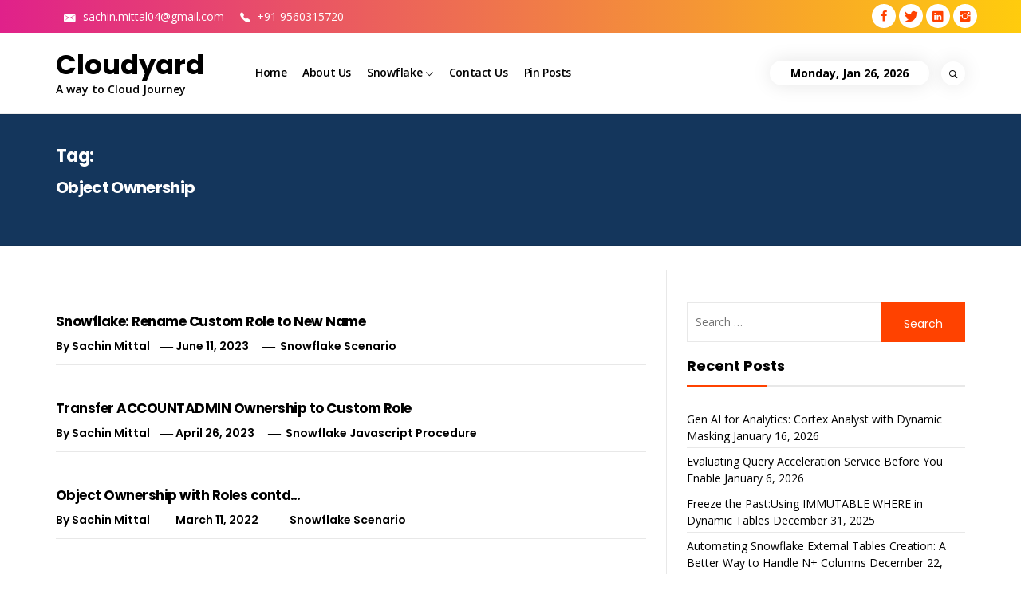

--- FILE ---
content_type: text/html; charset=UTF-8
request_url: https://cloudyard.in/tag/object-ownership/
body_size: 13560
content:
<!DOCTYPE html>
<html lang="en-GB">
<head>
	<!-- Google Tag Manager -->
<script>(function(w,d,s,l,i){w[l]=w[l]||[];w[l].push({'gtm.start':
new Date().getTime(),event:'gtm.js'});var f=d.getElementsByTagName(s)[0],
j=d.createElement(s),dl=l!='dataLayer'?'&l='+l:'';j.async=true;j.src=
'https://www.googletagmanager.com/gtm.js?id='+i+dl;f.parentNode.insertBefore(j,f);
})(window,document,'script','dataLayer','GTM-WFN92QF');</script>
<!-- End Google Tag Manager -->
    <meta charset="UTF-8">
    <meta name="viewport" content="width=device-width, initial-scale=1.0, maximum-scale=1.0, user-scalable=no" />
    <link rel="profile" href="https://gmpg.org/xfn/11">
    <link rel="pingback" href="https://cloudyard.in/xmlrpc.php">

            <style type="text/css">
                    body .primary-bgcolor{
                background: #f7f7f7;
            }
            body .primary-textcolor{
                color: #f7f7f7;
            }
                        body .secondary-bgcolor,
            .site .widget-title:after,
            .site .bordered-title:after,
            .site .comment-reply-title:after{
                background: #ff4200;
            }

            body .secondary-textcolor,
            body a:hover,
            body a:focus,
            body .main-navigation .menu ul > li.current-menu-item > a,
            body .main-navigation .menu ul > li.current-post-ancestor > a {
                color: #ff4200 !important;
            }

            body .read-more {
                box-shadow: 0 -2px 0 #ff4200 inset;
            }
                        .site .tertiary-color{
                background: #0015ff;
            }
                        .site .twp-slider-wrapper.twp-slider-bgwrapper{
                background: #1e1e1e;
            }
                        .site .twp-slider-wrapper.twp-slider-bgwrapper,
            .site .twp-slider-wrapper.twp-slider-bgwrapper a{
                color: #ffffff;
            }
                        body .site-footer .footer-widget{
                background: #000;
            }
                        body .site-footer .footer-widget,
            body.site-footer .footer-widget a {
                color: #fff;
            }
                        body .site-footer .widget:not(.insights_social_widget):not(.insights_popular_post_widget) ul li,
            body.site-footer .footer-widget .widget-title{
                border-color: #2d2d2d;
            }
                        body .site-footer .site-info {
                background: #111;
            }
                        body .site-footer .site-info,
            body .site-footer .site-info a {
                color: #fff;
            }
                        body .most-read-section,
            body .most-read-section a{
                color: #000;
            }
                        body .most-read-section{
                background: #f9e3d2;
            }
                        body h1.entry-title,
            body h1,
            body .entry-title-large{
                font-size: 22px;
            }
                        body .entry-title-medium{
                font-size: 16px;
            }
                        body .entry-title-small{
                font-size: 12px;
            }
                        body h4{
                font-size: 1px;
            }
                        html body, body p, body button, body input, body select, body textarea, body .widget{
                font-size: 14px;
            }
                    </style>

        <meta name='robots' content='index, follow, max-image-preview:large, max-snippet:-1, max-video-preview:-1' />

	<!-- This site is optimized with the Yoast SEO plugin v20.13 - https://yoast.com/wordpress/plugins/seo/ -->
	<title>Object Ownership Archives - Cloudyard</title>
	<link rel="canonical" href="https://cloudyard.in/tag/object-ownership/" />
	<meta property="og:locale" content="en_GB" />
	<meta property="og:type" content="article" />
	<meta property="og:title" content="Object Ownership Archives - Cloudyard" />
	<meta property="og:url" content="https://cloudyard.in/tag/object-ownership/" />
	<meta property="og:site_name" content="Cloudyard" />
	<meta name="twitter:card" content="summary_large_image" />
	<script type="application/ld+json" class="yoast-schema-graph">{"@context":"https://schema.org","@graph":[{"@type":"CollectionPage","@id":"https://cloudyard.in/tag/object-ownership/","url":"https://cloudyard.in/tag/object-ownership/","name":"Object Ownership Archives - Cloudyard","isPartOf":{"@id":"https://cloudyard.in/#website"},"primaryImageOfPage":{"@id":"https://cloudyard.in/tag/object-ownership/#primaryimage"},"image":{"@id":"https://cloudyard.in/tag/object-ownership/#primaryimage"},"thumbnailUrl":"https://cloudyard.in/wp-content/uploads/2023/06/Role-change.jpg","breadcrumb":{"@id":"https://cloudyard.in/tag/object-ownership/#breadcrumb"},"inLanguage":"en-GB"},{"@type":"ImageObject","inLanguage":"en-GB","@id":"https://cloudyard.in/tag/object-ownership/#primaryimage","url":"https://cloudyard.in/wp-content/uploads/2023/06/Role-change.jpg","contentUrl":"https://cloudyard.in/wp-content/uploads/2023/06/Role-change.jpg","width":373,"height":270},{"@type":"BreadcrumbList","@id":"https://cloudyard.in/tag/object-ownership/#breadcrumb","itemListElement":[{"@type":"ListItem","position":1,"name":"Home","item":"https://cloudyard.in/"},{"@type":"ListItem","position":2,"name":"Object Ownership"}]},{"@type":"WebSite","@id":"https://cloudyard.in/#website","url":"https://cloudyard.in/","name":"Cloudyard","description":"A way to Cloud Journey","publisher":{"@id":"https://cloudyard.in/#/schema/person/eeed8036aaede7652cd070efd40dd29e"},"potentialAction":[{"@type":"SearchAction","target":{"@type":"EntryPoint","urlTemplate":"https://cloudyard.in/?s={search_term_string}"},"query-input":"required name=search_term_string"}],"inLanguage":"en-GB"},{"@type":["Person","Organization"],"@id":"https://cloudyard.in/#/schema/person/eeed8036aaede7652cd070efd40dd29e","name":"Sachin Mittal","image":{"@type":"ImageObject","inLanguage":"en-GB","@id":"https://cloudyard.in/#/schema/person/image/","url":"https://secure.gravatar.com/avatar/0f6e8d80845be24c81d242443c5dc71eda7de5772ad2cb75cb38aaf8c45edb01?s=96&r=g","contentUrl":"https://secure.gravatar.com/avatar/0f6e8d80845be24c81d242443c5dc71eda7de5772ad2cb75cb38aaf8c45edb01?s=96&r=g","caption":"Sachin Mittal"},"logo":{"@id":"https://cloudyard.in/#/schema/person/image/"},"sameAs":["https://cloudyard.in","https://www.linkedin.com/in/sachin-mittal-59852543/"]}]}</script>
	<!-- / Yoast SEO plugin. -->


<link rel='dns-prefetch' href='//fonts.googleapis.com' />
<link rel="alternate" type="application/rss+xml" title="Cloudyard &raquo; Feed" href="https://cloudyard.in/feed/" />
<link rel="alternate" type="application/rss+xml" title="Cloudyard &raquo; Comments Feed" href="https://cloudyard.in/comments/feed/" />
<link rel="alternate" type="application/rss+xml" title="Cloudyard &raquo; Object Ownership Tag Feed" href="https://cloudyard.in/tag/object-ownership/feed/" />
<style id='wp-img-auto-sizes-contain-inline-css' type='text/css'>
img:is([sizes=auto i],[sizes^="auto," i]){contain-intrinsic-size:3000px 1500px}
/*# sourceURL=wp-img-auto-sizes-contain-inline-css */
</style>
<style id='wp-emoji-styles-inline-css' type='text/css'>

	img.wp-smiley, img.emoji {
		display: inline !important;
		border: none !important;
		box-shadow: none !important;
		height: 1em !important;
		width: 1em !important;
		margin: 0 0.07em !important;
		vertical-align: -0.1em !important;
		background: none !important;
		padding: 0 !important;
	}
/*# sourceURL=wp-emoji-styles-inline-css */
</style>
<style id='wp-block-library-inline-css' type='text/css'>
:root{--wp-block-synced-color:#7a00df;--wp-block-synced-color--rgb:122,0,223;--wp-bound-block-color:var(--wp-block-synced-color);--wp-editor-canvas-background:#ddd;--wp-admin-theme-color:#007cba;--wp-admin-theme-color--rgb:0,124,186;--wp-admin-theme-color-darker-10:#006ba1;--wp-admin-theme-color-darker-10--rgb:0,107,160.5;--wp-admin-theme-color-darker-20:#005a87;--wp-admin-theme-color-darker-20--rgb:0,90,135;--wp-admin-border-width-focus:2px}@media (min-resolution:192dpi){:root{--wp-admin-border-width-focus:1.5px}}.wp-element-button{cursor:pointer}:root .has-very-light-gray-background-color{background-color:#eee}:root .has-very-dark-gray-background-color{background-color:#313131}:root .has-very-light-gray-color{color:#eee}:root .has-very-dark-gray-color{color:#313131}:root .has-vivid-green-cyan-to-vivid-cyan-blue-gradient-background{background:linear-gradient(135deg,#00d084,#0693e3)}:root .has-purple-crush-gradient-background{background:linear-gradient(135deg,#34e2e4,#4721fb 50%,#ab1dfe)}:root .has-hazy-dawn-gradient-background{background:linear-gradient(135deg,#faaca8,#dad0ec)}:root .has-subdued-olive-gradient-background{background:linear-gradient(135deg,#fafae1,#67a671)}:root .has-atomic-cream-gradient-background{background:linear-gradient(135deg,#fdd79a,#004a59)}:root .has-nightshade-gradient-background{background:linear-gradient(135deg,#330968,#31cdcf)}:root .has-midnight-gradient-background{background:linear-gradient(135deg,#020381,#2874fc)}:root{--wp--preset--font-size--normal:16px;--wp--preset--font-size--huge:42px}.has-regular-font-size{font-size:1em}.has-larger-font-size{font-size:2.625em}.has-normal-font-size{font-size:var(--wp--preset--font-size--normal)}.has-huge-font-size{font-size:var(--wp--preset--font-size--huge)}.has-text-align-center{text-align:center}.has-text-align-left{text-align:left}.has-text-align-right{text-align:right}.has-fit-text{white-space:nowrap!important}#end-resizable-editor-section{display:none}.aligncenter{clear:both}.items-justified-left{justify-content:flex-start}.items-justified-center{justify-content:center}.items-justified-right{justify-content:flex-end}.items-justified-space-between{justify-content:space-between}.screen-reader-text{border:0;clip-path:inset(50%);height:1px;margin:-1px;overflow:hidden;padding:0;position:absolute;width:1px;word-wrap:normal!important}.screen-reader-text:focus{background-color:#ddd;clip-path:none;color:#444;display:block;font-size:1em;height:auto;left:5px;line-height:normal;padding:15px 23px 14px;text-decoration:none;top:5px;width:auto;z-index:100000}html :where(.has-border-color){border-style:solid}html :where([style*=border-top-color]){border-top-style:solid}html :where([style*=border-right-color]){border-right-style:solid}html :where([style*=border-bottom-color]){border-bottom-style:solid}html :where([style*=border-left-color]){border-left-style:solid}html :where([style*=border-width]){border-style:solid}html :where([style*=border-top-width]){border-top-style:solid}html :where([style*=border-right-width]){border-right-style:solid}html :where([style*=border-bottom-width]){border-bottom-style:solid}html :where([style*=border-left-width]){border-left-style:solid}html :where(img[class*=wp-image-]){height:auto;max-width:100%}:where(figure){margin:0 0 1em}html :where(.is-position-sticky){--wp-admin--admin-bar--position-offset:var(--wp-admin--admin-bar--height,0px)}@media screen and (max-width:600px){html :where(.is-position-sticky){--wp-admin--admin-bar--position-offset:0px}}

/*# sourceURL=wp-block-library-inline-css */
</style><style id='global-styles-inline-css' type='text/css'>
:root{--wp--preset--aspect-ratio--square: 1;--wp--preset--aspect-ratio--4-3: 4/3;--wp--preset--aspect-ratio--3-4: 3/4;--wp--preset--aspect-ratio--3-2: 3/2;--wp--preset--aspect-ratio--2-3: 2/3;--wp--preset--aspect-ratio--16-9: 16/9;--wp--preset--aspect-ratio--9-16: 9/16;--wp--preset--color--black: #000000;--wp--preset--color--cyan-bluish-gray: #abb8c3;--wp--preset--color--white: #ffffff;--wp--preset--color--pale-pink: #f78da7;--wp--preset--color--vivid-red: #cf2e2e;--wp--preset--color--luminous-vivid-orange: #ff6900;--wp--preset--color--luminous-vivid-amber: #fcb900;--wp--preset--color--light-green-cyan: #7bdcb5;--wp--preset--color--vivid-green-cyan: #00d084;--wp--preset--color--pale-cyan-blue: #8ed1fc;--wp--preset--color--vivid-cyan-blue: #0693e3;--wp--preset--color--vivid-purple: #9b51e0;--wp--preset--gradient--vivid-cyan-blue-to-vivid-purple: linear-gradient(135deg,rgb(6,147,227) 0%,rgb(155,81,224) 100%);--wp--preset--gradient--light-green-cyan-to-vivid-green-cyan: linear-gradient(135deg,rgb(122,220,180) 0%,rgb(0,208,130) 100%);--wp--preset--gradient--luminous-vivid-amber-to-luminous-vivid-orange: linear-gradient(135deg,rgb(252,185,0) 0%,rgb(255,105,0) 100%);--wp--preset--gradient--luminous-vivid-orange-to-vivid-red: linear-gradient(135deg,rgb(255,105,0) 0%,rgb(207,46,46) 100%);--wp--preset--gradient--very-light-gray-to-cyan-bluish-gray: linear-gradient(135deg,rgb(238,238,238) 0%,rgb(169,184,195) 100%);--wp--preset--gradient--cool-to-warm-spectrum: linear-gradient(135deg,rgb(74,234,220) 0%,rgb(151,120,209) 20%,rgb(207,42,186) 40%,rgb(238,44,130) 60%,rgb(251,105,98) 80%,rgb(254,248,76) 100%);--wp--preset--gradient--blush-light-purple: linear-gradient(135deg,rgb(255,206,236) 0%,rgb(152,150,240) 100%);--wp--preset--gradient--blush-bordeaux: linear-gradient(135deg,rgb(254,205,165) 0%,rgb(254,45,45) 50%,rgb(107,0,62) 100%);--wp--preset--gradient--luminous-dusk: linear-gradient(135deg,rgb(255,203,112) 0%,rgb(199,81,192) 50%,rgb(65,88,208) 100%);--wp--preset--gradient--pale-ocean: linear-gradient(135deg,rgb(255,245,203) 0%,rgb(182,227,212) 50%,rgb(51,167,181) 100%);--wp--preset--gradient--electric-grass: linear-gradient(135deg,rgb(202,248,128) 0%,rgb(113,206,126) 100%);--wp--preset--gradient--midnight: linear-gradient(135deg,rgb(2,3,129) 0%,rgb(40,116,252) 100%);--wp--preset--font-size--small: 13px;--wp--preset--font-size--medium: 20px;--wp--preset--font-size--large: 36px;--wp--preset--font-size--x-large: 42px;--wp--preset--spacing--20: 0.44rem;--wp--preset--spacing--30: 0.67rem;--wp--preset--spacing--40: 1rem;--wp--preset--spacing--50: 1.5rem;--wp--preset--spacing--60: 2.25rem;--wp--preset--spacing--70: 3.38rem;--wp--preset--spacing--80: 5.06rem;--wp--preset--shadow--natural: 6px 6px 9px rgba(0, 0, 0, 0.2);--wp--preset--shadow--deep: 12px 12px 50px rgba(0, 0, 0, 0.4);--wp--preset--shadow--sharp: 6px 6px 0px rgba(0, 0, 0, 0.2);--wp--preset--shadow--outlined: 6px 6px 0px -3px rgb(255, 255, 255), 6px 6px rgb(0, 0, 0);--wp--preset--shadow--crisp: 6px 6px 0px rgb(0, 0, 0);}:where(.is-layout-flex){gap: 0.5em;}:where(.is-layout-grid){gap: 0.5em;}body .is-layout-flex{display: flex;}.is-layout-flex{flex-wrap: wrap;align-items: center;}.is-layout-flex > :is(*, div){margin: 0;}body .is-layout-grid{display: grid;}.is-layout-grid > :is(*, div){margin: 0;}:where(.wp-block-columns.is-layout-flex){gap: 2em;}:where(.wp-block-columns.is-layout-grid){gap: 2em;}:where(.wp-block-post-template.is-layout-flex){gap: 1.25em;}:where(.wp-block-post-template.is-layout-grid){gap: 1.25em;}.has-black-color{color: var(--wp--preset--color--black) !important;}.has-cyan-bluish-gray-color{color: var(--wp--preset--color--cyan-bluish-gray) !important;}.has-white-color{color: var(--wp--preset--color--white) !important;}.has-pale-pink-color{color: var(--wp--preset--color--pale-pink) !important;}.has-vivid-red-color{color: var(--wp--preset--color--vivid-red) !important;}.has-luminous-vivid-orange-color{color: var(--wp--preset--color--luminous-vivid-orange) !important;}.has-luminous-vivid-amber-color{color: var(--wp--preset--color--luminous-vivid-amber) !important;}.has-light-green-cyan-color{color: var(--wp--preset--color--light-green-cyan) !important;}.has-vivid-green-cyan-color{color: var(--wp--preset--color--vivid-green-cyan) !important;}.has-pale-cyan-blue-color{color: var(--wp--preset--color--pale-cyan-blue) !important;}.has-vivid-cyan-blue-color{color: var(--wp--preset--color--vivid-cyan-blue) !important;}.has-vivid-purple-color{color: var(--wp--preset--color--vivid-purple) !important;}.has-black-background-color{background-color: var(--wp--preset--color--black) !important;}.has-cyan-bluish-gray-background-color{background-color: var(--wp--preset--color--cyan-bluish-gray) !important;}.has-white-background-color{background-color: var(--wp--preset--color--white) !important;}.has-pale-pink-background-color{background-color: var(--wp--preset--color--pale-pink) !important;}.has-vivid-red-background-color{background-color: var(--wp--preset--color--vivid-red) !important;}.has-luminous-vivid-orange-background-color{background-color: var(--wp--preset--color--luminous-vivid-orange) !important;}.has-luminous-vivid-amber-background-color{background-color: var(--wp--preset--color--luminous-vivid-amber) !important;}.has-light-green-cyan-background-color{background-color: var(--wp--preset--color--light-green-cyan) !important;}.has-vivid-green-cyan-background-color{background-color: var(--wp--preset--color--vivid-green-cyan) !important;}.has-pale-cyan-blue-background-color{background-color: var(--wp--preset--color--pale-cyan-blue) !important;}.has-vivid-cyan-blue-background-color{background-color: var(--wp--preset--color--vivid-cyan-blue) !important;}.has-vivid-purple-background-color{background-color: var(--wp--preset--color--vivid-purple) !important;}.has-black-border-color{border-color: var(--wp--preset--color--black) !important;}.has-cyan-bluish-gray-border-color{border-color: var(--wp--preset--color--cyan-bluish-gray) !important;}.has-white-border-color{border-color: var(--wp--preset--color--white) !important;}.has-pale-pink-border-color{border-color: var(--wp--preset--color--pale-pink) !important;}.has-vivid-red-border-color{border-color: var(--wp--preset--color--vivid-red) !important;}.has-luminous-vivid-orange-border-color{border-color: var(--wp--preset--color--luminous-vivid-orange) !important;}.has-luminous-vivid-amber-border-color{border-color: var(--wp--preset--color--luminous-vivid-amber) !important;}.has-light-green-cyan-border-color{border-color: var(--wp--preset--color--light-green-cyan) !important;}.has-vivid-green-cyan-border-color{border-color: var(--wp--preset--color--vivid-green-cyan) !important;}.has-pale-cyan-blue-border-color{border-color: var(--wp--preset--color--pale-cyan-blue) !important;}.has-vivid-cyan-blue-border-color{border-color: var(--wp--preset--color--vivid-cyan-blue) !important;}.has-vivid-purple-border-color{border-color: var(--wp--preset--color--vivid-purple) !important;}.has-vivid-cyan-blue-to-vivid-purple-gradient-background{background: var(--wp--preset--gradient--vivid-cyan-blue-to-vivid-purple) !important;}.has-light-green-cyan-to-vivid-green-cyan-gradient-background{background: var(--wp--preset--gradient--light-green-cyan-to-vivid-green-cyan) !important;}.has-luminous-vivid-amber-to-luminous-vivid-orange-gradient-background{background: var(--wp--preset--gradient--luminous-vivid-amber-to-luminous-vivid-orange) !important;}.has-luminous-vivid-orange-to-vivid-red-gradient-background{background: var(--wp--preset--gradient--luminous-vivid-orange-to-vivid-red) !important;}.has-very-light-gray-to-cyan-bluish-gray-gradient-background{background: var(--wp--preset--gradient--very-light-gray-to-cyan-bluish-gray) !important;}.has-cool-to-warm-spectrum-gradient-background{background: var(--wp--preset--gradient--cool-to-warm-spectrum) !important;}.has-blush-light-purple-gradient-background{background: var(--wp--preset--gradient--blush-light-purple) !important;}.has-blush-bordeaux-gradient-background{background: var(--wp--preset--gradient--blush-bordeaux) !important;}.has-luminous-dusk-gradient-background{background: var(--wp--preset--gradient--luminous-dusk) !important;}.has-pale-ocean-gradient-background{background: var(--wp--preset--gradient--pale-ocean) !important;}.has-electric-grass-gradient-background{background: var(--wp--preset--gradient--electric-grass) !important;}.has-midnight-gradient-background{background: var(--wp--preset--gradient--midnight) !important;}.has-small-font-size{font-size: var(--wp--preset--font-size--small) !important;}.has-medium-font-size{font-size: var(--wp--preset--font-size--medium) !important;}.has-large-font-size{font-size: var(--wp--preset--font-size--large) !important;}.has-x-large-font-size{font-size: var(--wp--preset--font-size--x-large) !important;}
/*# sourceURL=global-styles-inline-css */
</style>

<style id='classic-theme-styles-inline-css' type='text/css'>
/*! This file is auto-generated */
.wp-block-button__link{color:#fff;background-color:#32373c;border-radius:9999px;box-shadow:none;text-decoration:none;padding:calc(.667em + 2px) calc(1.333em + 2px);font-size:1.125em}.wp-block-file__button{background:#32373c;color:#fff;text-decoration:none}
/*# sourceURL=/wp-includes/css/classic-themes.min.css */
</style>
<link rel='stylesheet' id='coblocks-extensions-css' href='https://cloudyard.in/wp-content/plugins/coblocks/dist/style-coblocks-extensions.css?ver=3.1.16' type='text/css' media='all' />
<link rel='stylesheet' id='coblocks-animation-css' href='https://cloudyard.in/wp-content/plugins/coblocks/dist/style-coblocks-animation.css?ver=2677611078ee87eb3b1c' type='text/css' media='all' />
<link rel='stylesheet' id='contact-form-7-css' href='https://cloudyard.in/wp-content/plugins/contact-form-7/includes/css/styles.css?ver=5.8' type='text/css' media='all' />
<link rel='stylesheet' id='wpa-css-css' href='https://cloudyard.in/wp-content/plugins/honeypot/includes/css/wpa.css?ver=2.1.5' type='text/css' media='all' />
<link rel='stylesheet' id='social_share_with_floating_bar-frontend-css' href='https://cloudyard.in/wp-content/plugins/social-share-with-floating-bar/assets/css/frontend.min.css?ver=1.0.0' type='text/css' media='all' />
<link rel='stylesheet' id='wp-components-css' href='https://cloudyard.in/wp-includes/css/dist/components/style.min.css?ver=6.9' type='text/css' media='all' />
<link rel='stylesheet' id='godaddy-styles-css' href='https://cloudyard.in/wp-content/plugins/coblocks/includes/Dependencies/GoDaddy/Styles/build/latest.css?ver=2.0.2' type='text/css' media='all' />
<link rel='stylesheet' id='ionicons-css' href='https://cloudyard.in/wp-content/themes/insights/assets/libraries/ionicons/css/ionicons.min.css?ver=6.9' type='text/css' media='all' />
<link rel='stylesheet' id='bootstrap-css' href='https://cloudyard.in/wp-content/themes/insights/assets/libraries/bootstrap/css/bootstrap.min.css?ver=6.9' type='text/css' media='all' />
<link rel='stylesheet' id='slick-css' href='https://cloudyard.in/wp-content/themes/insights/assets/libraries/slick/css/slick.min.css?ver=6.9' type='text/css' media='all' />
<link rel='stylesheet' id='sidr-nav-css' href='https://cloudyard.in/wp-content/themes/insights/assets/libraries/sidr/css/jquery.sidr.dark.css?ver=6.9' type='text/css' media='all' />
<link rel='stylesheet' id='magnific-popup-css' href='https://cloudyard.in/wp-content/themes/insights/assets/libraries/magnific-popup/magnific-popup.css?ver=6.9' type='text/css' media='all' />
<link rel='stylesheet' id='insights-style-css' href='https://cloudyard.in/wp-content/themes/insights/style.css?ver=6.9' type='text/css' media='all' />
<link rel='stylesheet' id='insights-google-fonts-css' href='https://fonts.googleapis.com/css?family=Poppins:300,400,500,600,700|Open%20Sans:400,400italic,600,700' type='text/css' media='all' />
<link rel='stylesheet' id='booster-extension-social-icons-css' href='https://cloudyard.in/wp-content/plugins/booster-extension/assets/css/social-icons.min.css?ver=6.9' type='text/css' media='all' />
<link rel='stylesheet' id='booster-extension-style-css' href='https://cloudyard.in/wp-content/plugins/booster-extension/assets/css/style.css?ver=6.9' type='text/css' media='all' />
<script type="text/javascript" src="https://cloudyard.in/wp-includes/js/jquery/jquery.min.js?ver=3.7.1" id="jquery-core-js"></script>
<script type="text/javascript" src="https://cloudyard.in/wp-includes/js/jquery/jquery-migrate.min.js?ver=3.4.1" id="jquery-migrate-js"></script>
<link rel="https://api.w.org/" href="https://cloudyard.in/wp-json/" /><link rel="alternate" title="JSON" type="application/json" href="https://cloudyard.in/wp-json/wp/v2/tags/203" /><link rel="EditURI" type="application/rsd+xml" title="RSD" href="https://cloudyard.in/xmlrpc.php?rsd" />
<link rel="icon" href="https://cloudyard.in/wp-content/uploads/2021/04/cropped-site-icon-32x32.jpg" sizes="32x32" />
<link rel="icon" href="https://cloudyard.in/wp-content/uploads/2021/04/cropped-site-icon-192x192.jpg" sizes="192x192" />
<link rel="apple-touch-icon" href="https://cloudyard.in/wp-content/uploads/2021/04/cropped-site-icon-180x180.jpg" />
<meta name="msapplication-TileImage" content="https://cloudyard.in/wp-content/uploads/2021/04/cropped-site-icon-270x270.jpg" />
		<style type="text/css" id="wp-custom-css">
			h1.entry-title {
    color: #fff !important;
}

.taxonomy-description p {
    color: #fff !important;
}

.widget:not(.insights_social_widget):not(.insights_popular_post_widget) ul li {
    margin: 0 0 6px !important;
    display: block;
    border-bottom: 1px solid #e8e8e8;
    padding-bottom: 4px !important;
}
.inner-meta-info a {
    color: #fff;
}		</style>
		</head>

<body data-rsssl=1 class="archive tag tag-object-ownership tag-203 wp-theme-insights booster-extension group-blog hfeed right-sidebar ">
	<!-- Google Tag Manager (noscript) -->
<noscript><iframe src="https://www.googletagmanager.com/ns.html?id=GTM-WFN92QF"
height="0" width="0" style="display:none;visibility:hidden"></iframe></noscript>
<!-- End Google Tag Manager (noscript) -->
    <div class="preloader">
        <div class="loader-circle">
            <div class="loader-up">
                <div class="innera"></div>
            </div>
            <div class="loader-down">
                <div class="innerb"></div>
            </div>
        </div>
    </div>
<!-- full-screen-layout/boxed-layout -->
<div id="page" class="site site-bg full-screen-layout">
    <a class="skip-link screen-reader-text" href="#main">Skip to content</a>
            <div class="top-bar hidden-xs hidden-sm">
            <div class="container">
                <div class="row">
					<div class="col-sm-12 col-xs-12 col-md-8">
						<ul class="contact-top-bar">
							<li>
								<a href="mailto:sachin.mittal04@gmail.com"><i class="meta-icon ion-email"></i> sachin.mittal04@gmail.com</a>
							</li>
							<li>
								<a href="tel:+91-9560315720"><i class="meta-icon ion-ios-telephone"></i> +91 9560315720</a>
							</li>
						</ul>
						</div>
						
						<div class="col-sm-12 col-xs-12 col-md-4 social-top-bar">
							<div class="author-social">
                                            <a href="https://www.facebook.com/themeinwp/"><i class="meta-icon ion-social-facebook"></i></a>
                                                                <a href="https://www.twitter.com/themeinwp/"><i class="meta-icon ion-social-twitter"></i></a>
                                                                <a href="https://www.linkedin.com/themeinwp/"><i class="meta-icon ion-social-linkedin"></i></a>
                                                                <a href="https://www.instagram.com/themeinwp/"><i class="meta-icon ion-social-instagram"></i></a>
                                    </div>
							
						</div>
                    <div class="col-sm-12 col-xs-12 col-md-8" style="display:none;">
                                            </div>
                    <div class="col-sm-12 col-xs-12 col-md-4" style="display:none;">
                        <div class="pull-right">
                            <div class="social-icons social-icons-main">
                                <div class="menu-cloud-category-container"><ul id="social-menu" class=""><li id="menu-item-951" class="menu-item menu-item-type-custom menu-item-object-custom menu-item-home menu-item-951"><a href="https://cloudyard.in/"><span class="screen-reader-text">Home</span></a></li>
<li id="menu-item-949" class="menu-item menu-item-type-post_type menu-item-object-page menu-item-949"><a href="https://cloudyard.in/about-us/"><span class="screen-reader-text">About Us</span></a></li>
<li id="menu-item-290" class="menu-item menu-item-type-taxonomy menu-item-object-category menu-item-has-children menu-item-290"><a href="https://cloudyard.in/category/snowflakecloud/"><span class="screen-reader-text">Snowflake</span></a>
<ul class="sub-menu">
	<li id="menu-item-292" class="menu-item menu-item-type-taxonomy menu-item-object-category menu-item-292"><a href="https://cloudyard.in/category/snowflakecloud/snowflake/"><span class="screen-reader-text">Snowflake Admin</span></a></li>
	<li id="menu-item-291" class="menu-item menu-item-type-taxonomy menu-item-object-category menu-item-291"><a href="https://cloudyard.in/category/snowflakecloud/discussion/"><span class="screen-reader-text">Discussion Forum</span></a></li>
	<li id="menu-item-293" class="menu-item menu-item-type-taxonomy menu-item-object-category menu-item-293"><a href="https://cloudyard.in/category/snowflakecloud/snowflake-python/"><span class="screen-reader-text">Snowflake Python Connector</span></a></li>
	<li id="menu-item-294" class="menu-item menu-item-type-taxonomy menu-item-object-category menu-item-294"><a href="https://cloudyard.in/category/snowflakecloud/scenario/"><span class="screen-reader-text">Snowflake Scenario</span></a></li>
	<li id="menu-item-1026" class="menu-item menu-item-type-taxonomy menu-item-object-category menu-item-1026"><a href="https://cloudyard.in/category/snowflakecloud/ml/"><span class="screen-reader-text">Snowflake Machine Learning</span></a></li>
	<li id="menu-item-295" class="menu-item menu-item-type-taxonomy menu-item-object-category menu-item-295"><a href="https://cloudyard.in/category/snowflakecloud/snowsql/"><span class="screen-reader-text">Snowsql Configure</span></a></li>
	<li id="menu-item-312" class="menu-item menu-item-type-taxonomy menu-item-object-category menu-item-312"><a href="https://cloudyard.in/category/snowflakecloud/javascript/"><span class="screen-reader-text">Snowflake Javascript procedure</span></a></li>
</ul>
</li>
<li id="menu-item-950" class="menu-item menu-item-type-post_type menu-item-object-page menu-item-950"><a href="https://cloudyard.in/contact-us/"><span class="screen-reader-text">Contact Us</span></a></li>
<li id="menu-item-1251" class="menu-item menu-item-type-post_type menu-item-object-page menu-item-1251"><a href="https://cloudyard.in/be-pin-posts/"><span class="screen-reader-text">Pin Posts</span></a></li>
</ul></div>                            </div>
                        </div>
                    </div>
                </div>
            </div>
        </div>
    
    <header id="masthead" class="site-header" role="banner">
        <div class="container">
            <div class="header-main">
                <div class="nav-left">
                    <div class="toggle-menu" aria-controls="primary-menu" aria-expanded="false">
                        <div class="visible-sm visible-xs">
                             <span class="menu-label">
                                Menu                            </span>
                            <button type="button" class="offcanvas-toggle btn-nostyle" href="#">
                                <span class="trigger-icon">
                                    <span class="icon-bar top"></span>
                                    <span class="icon-bar middle"></span>
                                    <span class="icon-bar bottom"></span>
                                </span>
                            </button>
                        </div>
                    </div>

                    <div class="site-branding">
                        <div class="branding-wrapper">
                                                        <span class="site-title primary-font">
                                <a href="https://cloudyard.in/" rel="home">
                                    Cloudyard                                </a>
                            </span>
                                                            <p class="site-description">
                                    A way to Cloud Journey                                </p>
                                                    </div>
                    </div>

                    <nav class="hidden-xs hidden-sm main-navigation" role="navigation">
                        <div class="menu"><ul id="primary-menu" class="menu"><li class="menu-item menu-item-type-custom menu-item-object-custom menu-item-home menu-item-951"><a href="https://cloudyard.in/">Home</a></li>
<li class="menu-item menu-item-type-post_type menu-item-object-page menu-item-949"><a href="https://cloudyard.in/about-us/">About Us</a></li>
<li class="menu-item menu-item-type-taxonomy menu-item-object-category menu-item-has-children menu-item-290"><a href="https://cloudyard.in/category/snowflakecloud/">Snowflake</a>
<ul class="sub-menu">
	<li class="menu-item menu-item-type-taxonomy menu-item-object-category menu-item-292"><a href="https://cloudyard.in/category/snowflakecloud/snowflake/">Snowflake Admin</a></li>
	<li class="menu-item menu-item-type-taxonomy menu-item-object-category menu-item-291"><a href="https://cloudyard.in/category/snowflakecloud/discussion/">Discussion Forum</a></li>
	<li class="menu-item menu-item-type-taxonomy menu-item-object-category menu-item-293"><a href="https://cloudyard.in/category/snowflakecloud/snowflake-python/">Snowflake Python Connector</a></li>
	<li class="menu-item menu-item-type-taxonomy menu-item-object-category menu-item-294"><a href="https://cloudyard.in/category/snowflakecloud/scenario/">Snowflake Scenario</a></li>
	<li class="menu-item menu-item-type-taxonomy menu-item-object-category menu-item-1026"><a href="https://cloudyard.in/category/snowflakecloud/ml/">Snowflake Machine Learning</a></li>
	<li class="menu-item menu-item-type-taxonomy menu-item-object-category menu-item-295"><a href="https://cloudyard.in/category/snowflakecloud/snowsql/">Snowsql Configure</a></li>
	<li class="menu-item menu-item-type-taxonomy menu-item-object-category menu-item-312"><a href="https://cloudyard.in/category/snowflakecloud/javascript/">Snowflake Javascript procedure</a></li>
</ul>
</li>
<li class="menu-item menu-item-type-post_type menu-item-object-page menu-item-950"><a href="https://cloudyard.in/contact-us/">Contact Us</a></li>
<li class="menu-item menu-item-type-post_type menu-item-object-page menu-item-1251"><a href="https://cloudyard.in/be-pin-posts/">Pin Posts</a></li>
</ul></div>                    </nav>
                </div>
                <div class="nav-right">
                                            <div class="nav-items nav-date hidden-xs">
                            Monday, Jan 26, 2026                        </div>
                                                                <a href="javascript:void(0)" class="nav-items icon-search">
                            <button type="button" class="btn-nostyle">
                                <i class="ion-ios-search-strong"></i>
                            </button>
                        </a>
                                                        </div>
            </div>
        </div>
    </header>
    <!-- #masthead -->
    <div class="popup-search">
        <a class="skip-link-search-start" href="javascript:void(0)"></a>
        <a href="javascript:void(0)" class="close-popup"></a>
        <div class="table-align">
            <div class="table-align-cell v-align-middle">
                <form role="search" method="get" class="search-form" action="https://cloudyard.in/">
				<label>
					<span class="screen-reader-text">Search for:</span>
					<input type="search" class="search-field" placeholder="Search &hellip;" value="" name="s" />
				</label>
				<input type="submit" class="search-submit" value="Search" />
			</form>            </div>
        </div>
        <a class="close-popup-return screen-reader-text" href="javascript:void(0)"></a>
        
    </div>
    <!--    Searchbar Ends-->
    <!-- Innerpage Header Begins Here -->
                
                    <section class="page-inner-title inner-banner banner-bg-disabled data-bg" data-background="">
            <header class="entry-header">
                <div class="container">
                    <div class="row">
                        <div class="col-md-9">
                            <h1 class="entry-title">Tag: <span>Object Ownership</span></h1>                        </div>

                    </div>
                </div>
            </header>
            <div class="inner-header-overlay"></div>
        </section>
                    <section class="section-block section-breadcrumbs">
                <div class="container">
                    <div class="row">
                                            </div>
                </div>
            </section>
        
            <!-- Innerpage Header Ends Here -->
    <div id="content" class="site-content">

	<div id="primary" class="content-area">
		<main id="main" class="site-main" role="main">

		
			
<article id="post-2729" class="post-2729 post type-post status-publish format-standard has-post-thumbnail hentry category-scenario tag-object-ownership tag-ownership tag-roles">
    <div class="twp-article-wrapper image-full">

        <div class="entry-content twp-entry-content">
            
            <div class='twp-image-archive article-image-radius'>
                            </div>

            <div class="twp-archive-content">

                
                    <header class="article-header">
                        <h2 class="entry-title" style='font-size:17px;'>
                            <a href="https://cloudyard.in/2023/06/snowflake-rename-custom-role-to-new-name/">Snowflake: Rename Custom Role to New Name</a>
                        </h2>
                    </header>

                
                <div class="entry-meta primary-font" style="height:0px;margin-top: -10px;">

                    
                        <span class="author primary-font">By <a class="url" href="https://cloudyard.in/author/sachin2021/">Sachin Mittal</a></span><span class="posted-on primary-font"><a href="https://cloudyard.in/2023/06/11/" rel="bookmark"><time class="entry-date published" datetime="2023-06-11T15:19:59+00:00">June 11, 2023</time><time class="updated" datetime="2023-06-11T15:23:04+00:00">June 11, 2023</time></a></span>
                        <div class="post-category">
                            <span>
                                <a href="https://cloudyard.in/category/snowflakecloud/scenario/" rel="category tag">Snowflake Scenario</a>                            </span>
                        </div>

                    
                </div><!-- .entry-meta -->

                
            </div>
            
        </div><!-- .entry-content -->

        
            <div class="entry-content">

                
            </div>

        
    </div>
</article><!-- #post-## -->
<article id="post-2671" class="post-2671 post type-post status-publish format-standard has-post-thumbnail hentry category-javascript tag-object-ownership tag-role-ownership">
    <div class="twp-article-wrapper image-full">

        <div class="entry-content twp-entry-content">
            
            <div class='twp-image-archive article-image-radius'>
                            </div>

            <div class="twp-archive-content">

                
                    <header class="article-header">
                        <h2 class="entry-title" style='font-size:17px;'>
                            <a href="https://cloudyard.in/2023/04/transfer-accountadmin-ownership-to-custom-role/">Transfer ACCOUNTADMIN Ownership to Custom Role</a>
                        </h2>
                    </header>

                
                <div class="entry-meta primary-font" style="height:0px;margin-top: -10px;">

                    
                        <span class="author primary-font">By <a class="url" href="https://cloudyard.in/author/sachin2021/">Sachin Mittal</a></span><span class="posted-on primary-font"><a href="https://cloudyard.in/2023/04/26/" rel="bookmark"><time class="entry-date published updated" datetime="2023-04-26T08:21:30+00:00">April 26, 2023</time></a></span>
                        <div class="post-category">
                            <span>
                                <a href="https://cloudyard.in/category/snowflakecloud/javascript/" rel="category tag">Snowflake Javascript procedure</a>                            </span>
                        </div>

                    
                </div><!-- .entry-meta -->

                
            </div>
            
        </div><!-- .entry-content -->

        
            <div class="entry-content">

                
            </div>

        
    </div>
</article><!-- #post-## -->
<article id="post-1836" class="post-1836 post type-post status-publish format-standard has-post-thumbnail hentry category-scenario tag-manage-grants tag-object-ownership tag-privilges tag-role-hierarchy tag-roles">
    <div class="twp-article-wrapper image-full">

        <div class="entry-content twp-entry-content">
            
            <div class='twp-image-archive article-image-radius'>
                            </div>

            <div class="twp-archive-content">

                
                    <header class="article-header">
                        <h2 class="entry-title" style='font-size:17px;'>
                            <a href="https://cloudyard.in/2022/03/object-ownership-with-roles-contd/">Object Ownership with Roles contd&#8230;</a>
                        </h2>
                    </header>

                
                <div class="entry-meta primary-font" style="height:0px;margin-top: -10px;">

                    
                        <span class="author primary-font">By <a class="url" href="https://cloudyard.in/author/sachin2021/">Sachin Mittal</a></span><span class="posted-on primary-font"><a href="https://cloudyard.in/2022/03/11/" rel="bookmark"><time class="entry-date published" datetime="2022-03-11T08:14:33+00:00">March 11, 2022</time><time class="updated" datetime="2022-03-11T08:15:20+00:00">March 11, 2022</time></a></span>
                        <div class="post-category">
                            <span>
                                <a href="https://cloudyard.in/category/snowflakecloud/scenario/" rel="category tag">Snowflake Scenario</a>                            </span>
                        </div>

                    
                </div><!-- .entry-meta -->

                
            </div>
            
        </div><!-- .entry-content -->

        
            <div class="entry-content">

                
            </div>

        
    </div>
</article><!-- #post-## -->
<article id="post-1294" class="post-1294 post type-post status-publish format-standard has-post-thumbnail hentry category-snowflake tag-access-control tag-object-ownership tag-ownership tag-role-hierarchy tag-role-ownership">
    <div class="twp-article-wrapper image-full">

        <div class="entry-content twp-entry-content">
            
            <div class='twp-image-archive article-image-radius'>
                            </div>

            <div class="twp-archive-content">

                
                    <header class="article-header">
                        <h2 class="entry-title" style='font-size:17px;'>
                            <a href="https://cloudyard.in/2021/07/access-control-object-ownership-vs-role-ownership/">Access Control: Object Ownership vs Role Ownership</a>
                        </h2>
                    </header>

                
                <div class="entry-meta primary-font" style="height:0px;margin-top: -10px;">

                    
                        <span class="author primary-font">By <a class="url" href="https://cloudyard.in/author/sachin2021/">Sachin Mittal</a></span><span class="posted-on primary-font"><a href="https://cloudyard.in/2021/07/26/" rel="bookmark"><time class="entry-date published updated" datetime="2021-07-26T06:27:29+00:00">July 26, 2021</time></a></span>
                        <div class="post-category">
                            <span>
                                <a href="https://cloudyard.in/category/snowflakecloud/snowflake/" rel="category tag">Snowflake Admin</a>                            </span>
                        </div>

                    
                </div><!-- .entry-meta -->

                
            </div>
            
        </div><!-- .entry-content -->

        
            <div class="entry-content">

                
            </div>

        
    </div>
</article><!-- #post-## -->
		</main><!-- #main -->
	</div><!-- #primary -->

	
<aside id="secondary" class="widget-area" role="complementary">
	<div class="theiaStickySidebar">
		<div id="search-2" class="widget widget_search"><form role="search" method="get" class="search-form" action="https://cloudyard.in/">
				<label>
					<span class="screen-reader-text">Search for:</span>
					<input type="search" class="search-field" placeholder="Search &hellip;" value="" name="s" />
				</label>
				<input type="submit" class="search-submit" value="Search" />
			</form></div>
		<div id="recent-posts-2" class="widget widget_recent_entries">
		<h3 class="widget-title"><span>Recent Posts</span></h3>
		<ul>
											<li>
					<a href="https://cloudyard.in/2026/01/gen-ai-for-analytics-cortex-analyst-with-dynamic-masking/">Gen AI for Analytics: Cortex Analyst with Dynamic Masking</a>
											<span class="post-date">January 16, 2026</span>
									</li>
											<li>
					<a href="https://cloudyard.in/2026/01/evaluating-query-acceleration-service-before-you-enable/">Evaluating Query Acceleration Service Before You Enable</a>
											<span class="post-date">January 6, 2026</span>
									</li>
											<li>
					<a href="https://cloudyard.in/2025/12/freeze-the-pastusing-immutable-where-in-dynamic-tables/">Freeze the Past:Using IMMUTABLE WHERE in Dynamic Tables</a>
											<span class="post-date">December 31, 2025</span>
									</li>
											<li>
					<a href="https://cloudyard.in/2025/12/automating-snowflake-external-tables-creation-a-better-way-to-handle-n-columns/">Automating Snowflake External Tables Creation: A Better Way to Handle N+ Columns</a>
											<span class="post-date">December 22, 2025</span>
									</li>
											<li>
					<a href="https://cloudyard.in/2025/12/data-masking-with-snowflake-tags-and-dbt-post-hooks/">Data Masking with Snowflake Tags and dbt Post-Hooks</a>
											<span class="post-date">December 17, 2025</span>
									</li>
					</ul>

		</div><div id="archives-2" class="widget widget_archive"><h3 class="widget-title"><span>Archives</span></h3>		<label class="screen-reader-text" for="archives-dropdown-2">Archives</label>
		<select id="archives-dropdown-2" name="archive-dropdown">
			
			<option value="">Select Month</option>
				<option value='https://cloudyard.in/2026/01/'> January 2026 &nbsp;(2)</option>
	<option value='https://cloudyard.in/2025/12/'> December 2025 &nbsp;(4)</option>
	<option value='https://cloudyard.in/2025/11/'> November 2025 &nbsp;(3)</option>
	<option value='https://cloudyard.in/2025/10/'> October 2025 &nbsp;(4)</option>
	<option value='https://cloudyard.in/2025/09/'> September 2025 &nbsp;(3)</option>
	<option value='https://cloudyard.in/2025/08/'> August 2025 &nbsp;(2)</option>
	<option value='https://cloudyard.in/2025/07/'> July 2025 &nbsp;(2)</option>
	<option value='https://cloudyard.in/2025/05/'> May 2025 &nbsp;(4)</option>
	<option value='https://cloudyard.in/2025/04/'> April 2025 &nbsp;(4)</option>
	<option value='https://cloudyard.in/2025/03/'> March 2025 &nbsp;(4)</option>
	<option value='https://cloudyard.in/2025/02/'> February 2025 &nbsp;(3)</option>
	<option value='https://cloudyard.in/2025/01/'> January 2025 &nbsp;(5)</option>
	<option value='https://cloudyard.in/2024/12/'> December 2024 &nbsp;(7)</option>
	<option value='https://cloudyard.in/2024/11/'> November 2024 &nbsp;(4)</option>
	<option value='https://cloudyard.in/2024/10/'> October 2024 &nbsp;(3)</option>
	<option value='https://cloudyard.in/2024/09/'> September 2024 &nbsp;(3)</option>
	<option value='https://cloudyard.in/2024/08/'> August 2024 &nbsp;(3)</option>
	<option value='https://cloudyard.in/2024/07/'> July 2024 &nbsp;(5)</option>
	<option value='https://cloudyard.in/2024/06/'> June 2024 &nbsp;(5)</option>
	<option value='https://cloudyard.in/2024/05/'> May 2024 &nbsp;(5)</option>
	<option value='https://cloudyard.in/2024/04/'> April 2024 &nbsp;(6)</option>
	<option value='https://cloudyard.in/2024/03/'> March 2024 &nbsp;(1)</option>
	<option value='https://cloudyard.in/2024/02/'> February 2024 &nbsp;(4)</option>
	<option value='https://cloudyard.in/2024/01/'> January 2024 &nbsp;(6)</option>
	<option value='https://cloudyard.in/2023/12/'> December 2023 &nbsp;(2)</option>
	<option value='https://cloudyard.in/2023/11/'> November 2023 &nbsp;(3)</option>
	<option value='https://cloudyard.in/2023/10/'> October 2023 &nbsp;(3)</option>
	<option value='https://cloudyard.in/2023/09/'> September 2023 &nbsp;(4)</option>
	<option value='https://cloudyard.in/2023/08/'> August 2023 &nbsp;(2)</option>
	<option value='https://cloudyard.in/2023/07/'> July 2023 &nbsp;(5)</option>
	<option value='https://cloudyard.in/2023/06/'> June 2023 &nbsp;(4)</option>
	<option value='https://cloudyard.in/2023/05/'> May 2023 &nbsp;(4)</option>
	<option value='https://cloudyard.in/2023/04/'> April 2023 &nbsp;(4)</option>
	<option value='https://cloudyard.in/2023/03/'> March 2023 &nbsp;(4)</option>
	<option value='https://cloudyard.in/2023/02/'> February 2023 &nbsp;(4)</option>
	<option value='https://cloudyard.in/2023/01/'> January 2023 &nbsp;(6)</option>
	<option value='https://cloudyard.in/2022/12/'> December 2022 &nbsp;(5)</option>
	<option value='https://cloudyard.in/2022/11/'> November 2022 &nbsp;(6)</option>
	<option value='https://cloudyard.in/2022/10/'> October 2022 &nbsp;(6)</option>
	<option value='https://cloudyard.in/2022/09/'> September 2022 &nbsp;(7)</option>
	<option value='https://cloudyard.in/2022/08/'> August 2022 &nbsp;(5)</option>
	<option value='https://cloudyard.in/2022/07/'> July 2022 &nbsp;(8)</option>
	<option value='https://cloudyard.in/2022/06/'> June 2022 &nbsp;(7)</option>
	<option value='https://cloudyard.in/2022/05/'> May 2022 &nbsp;(5)</option>
	<option value='https://cloudyard.in/2022/04/'> April 2022 &nbsp;(7)</option>
	<option value='https://cloudyard.in/2022/03/'> March 2022 &nbsp;(6)</option>
	<option value='https://cloudyard.in/2022/02/'> February 2022 &nbsp;(7)</option>
	<option value='https://cloudyard.in/2022/01/'> January 2022 &nbsp;(9)</option>
	<option value='https://cloudyard.in/2021/12/'> December 2021 &nbsp;(10)</option>
	<option value='https://cloudyard.in/2021/11/'> November 2021 &nbsp;(7)</option>
	<option value='https://cloudyard.in/2021/10/'> October 2021 &nbsp;(8)</option>
	<option value='https://cloudyard.in/2021/09/'> September 2021 &nbsp;(9)</option>
	<option value='https://cloudyard.in/2021/08/'> August 2021 &nbsp;(9)</option>
	<option value='https://cloudyard.in/2021/07/'> July 2021 &nbsp;(9)</option>
	<option value='https://cloudyard.in/2021/06/'> June 2021 &nbsp;(12)</option>
	<option value='https://cloudyard.in/2021/05/'> May 2021 &nbsp;(21)</option>
	<option value='https://cloudyard.in/2021/04/'> April 2021 &nbsp;(40)</option>

		</select>

			<script type="text/javascript">
/* <![CDATA[ */

( ( dropdownId ) => {
	const dropdown = document.getElementById( dropdownId );
	function onSelectChange() {
		setTimeout( () => {
			if ( 'escape' === dropdown.dataset.lastkey ) {
				return;
			}
			if ( dropdown.value ) {
				document.location.href = dropdown.value;
			}
		}, 250 );
	}
	function onKeyUp( event ) {
		if ( 'Escape' === event.key ) {
			dropdown.dataset.lastkey = 'escape';
		} else {
			delete dropdown.dataset.lastkey;
		}
	}
	function onClick() {
		delete dropdown.dataset.lastkey;
	}
	dropdown.addEventListener( 'keyup', onKeyUp );
	dropdown.addEventListener( 'click', onClick );
	dropdown.addEventListener( 'change', onSelectChange );
})( "archives-dropdown-2" );

//# sourceURL=WP_Widget_Archives%3A%3Awidget
/* ]]> */
</script>
</div><div id="categories-2" class="widget widget_categories"><h3 class="widget-title"><span>Categories</span></h3>
			<ul>
					<li class="cat-item cat-item-459"><a href="https://cloudyard.in/category/snowflakecloud/dbt-scenario-snowflakecloud/">DBT Scenario</a> (9)
</li>
	<li class="cat-item cat-item-22"><a href="https://cloudyard.in/category/snowflakecloud/discussion/">Discussion Forum</a> (37)
</li>
	<li class="cat-item cat-item-18"><a href="https://cloudyard.in/category/snowflakecloud/snowflake/">Snowflake Admin</a> (94)
</li>
	<li class="cat-item cat-item-27"><a href="https://cloudyard.in/category/snowflakecloud/javascript/">Snowflake Javascript procedure</a> (60)
</li>
	<li class="cat-item cat-item-59"><a href="https://cloudyard.in/category/snowflakecloud/ml/">Snowflake Machine Learning</a> (3)
</li>
	<li class="cat-item cat-item-20"><a href="https://cloudyard.in/category/snowflakecloud/snowflake-python/">Snowflake Python Connector</a> (18)
</li>
	<li class="cat-item cat-item-21"><a href="https://cloudyard.in/category/snowflakecloud/scenario/">Snowflake Scenario</a> (89)
</li>
	<li class="cat-item cat-item-453"><a href="https://cloudyard.in/category/snowflakecloud/snowpark/">Snowpark</a> (16)
</li>
	<li class="cat-item cat-item-19"><a href="https://cloudyard.in/category/snowflakecloud/snowsql/">Snowsql Configure</a> (5)
</li>
	<li class="cat-item cat-item-456"><a href="https://cloudyard.in/category/snowflakecloud/streamlit/">Streamlit</a> (9)
</li>
			</ul>

			</div><div id="insights-author-layout-1" class="widget insights_author_widget">
            <!--cut from here-->
            <div class="author-info">
                                <div class="author-image">
                                    </div>
                <div class="author-details">
                                            <h3 class="author-name">Sachin Mittal</h3>
                                                                <div class="author-bio">Senior Consultant |4X Snowflake Certified, AWS Big Data, Oracle PL/SQL, SIEBEL EIM</div>
                                    </div>
                <div class="author-social">
                                            <a href="https://www.facebook.com/themeinwp/"><i class="meta-icon ion-social-facebook"></i></a>
                                                                <a href="https://www.twitter.com/themeinwp/"><i class="meta-icon ion-social-twitter"></i></a>
                                                                <a href="https://www.linkedin.com/themeinwp/"><i class="meta-icon ion-social-linkedin"></i></a>
                                                                <a href="https://www.instagram.com/themeinwp/"><i class="meta-icon ion-social-instagram"></i></a>
                                    </div>
            </div>
            </div><div id="insights-popular-sidebar-layout-1" class="widget insights_popular_post_widget"><h3 class="widget-title"><span>Cloudyard Category: Asia</span></h3>
                        <div class="twp-recent-widget">                
                <ul class="recent-widget-list">

                
                    <li>
                        <article class="article-list">
                            <div class="row row-sm">
                                <div class="col-xs-4">
                                    <div class="article-image  article-image-radius">
                                                                                <a href="https://cloudyard.in/2026/01/gen-ai-for-analytics-cortex-analyst-with-dynamic-masking/" class="bg-image bg-image-light bg-image-1">
                                            <img src="https://cloudyard.in/wp-content/uploads/2026/01/CA-image.png" alt="Gen AI for Analytics: Cortex Analyst with Dynamic Masking">
                                        </a>
                                                                            </div>
                                </div>
                                <div class="col-xs-8">
                                    <div class="article-body">
                                        <div class="entry-meta">
                                            <span class="posted-on primary-font">
                                                January 16, 2026                                            </span>
                                        </div>
                                        <h3 class="entry-title entry-title-small">
                                            <a href="https://cloudyard.in/2026/01/gen-ai-for-analytics-cortex-analyst-with-dynamic-masking/">
                                                Gen AI for Analytics: Cortex Analyst with Dynamic Masking                                            </a>
                                        </h3>
                                    </div>
                                </div>
                            </div>
                        </article>
                    </li>
                    
                    <li>
                        <article class="article-list">
                            <div class="row row-sm">
                                <div class="col-xs-4">
                                    <div class="article-image  article-image-radius">
                                                                                <a href="https://cloudyard.in/2026/01/evaluating-query-acceleration-service-before-you-enable/" class="bg-image bg-image-light bg-image-1">
                                            <img src="https://cloudyard.in/wp-content/uploads/2026/01/QAS.png" alt="Evaluating Query Acceleration Service Before You Enable">
                                        </a>
                                                                            </div>
                                </div>
                                <div class="col-xs-8">
                                    <div class="article-body">
                                        <div class="entry-meta">
                                            <span class="posted-on primary-font">
                                                January 6, 2026                                            </span>
                                        </div>
                                        <h3 class="entry-title entry-title-small">
                                            <a href="https://cloudyard.in/2026/01/evaluating-query-acceleration-service-before-you-enable/">
                                                Evaluating Query Acceleration Service Before You Enable                                            </a>
                                        </h3>
                                    </div>
                                </div>
                            </div>
                        </article>
                    </li>
                    
                    <li>
                        <article class="article-list">
                            <div class="row row-sm">
                                <div class="col-xs-4">
                                    <div class="article-image  article-image-radius">
                                                                                <a href="https://cloudyard.in/2025/12/freeze-the-pastusing-immutable-where-in-dynamic-tables/" class="bg-image bg-image-light bg-image-1">
                                            <img src="https://cloudyard.in/wp-content/uploads/2025/12/DT-Image.png" alt="Freeze the Past:Using IMMUTABLE WHERE in Dynamic Tables">
                                        </a>
                                                                            </div>
                                </div>
                                <div class="col-xs-8">
                                    <div class="article-body">
                                        <div class="entry-meta">
                                            <span class="posted-on primary-font">
                                                December 31, 2025                                            </span>
                                        </div>
                                        <h3 class="entry-title entry-title-small">
                                            <a href="https://cloudyard.in/2025/12/freeze-the-pastusing-immutable-where-in-dynamic-tables/">
                                                Freeze the Past:Using IMMUTABLE WHERE in Dynamic Tables                                            </a>
                                        </h3>
                                    </div>
                                </div>
                            </div>
                        </article>
                    </li>
                    
                    <li>
                        <article class="article-list">
                            <div class="row row-sm">
                                <div class="col-xs-4">
                                    <div class="article-image  article-image-radius">
                                                                                <a href="https://cloudyard.in/2025/12/automating-snowflake-external-tables-creation-a-better-way-to-handle-n-columns/" class="bg-image bg-image-light bg-image-1">
                                            <img src="https://cloudyard.in/wp-content/uploads/2025/12/External-Table-image.png" alt="Automating Snowflake External Tables Creation: A Better Way to Handle N+ Columns">
                                        </a>
                                                                            </div>
                                </div>
                                <div class="col-xs-8">
                                    <div class="article-body">
                                        <div class="entry-meta">
                                            <span class="posted-on primary-font">
                                                December 22, 2025                                            </span>
                                        </div>
                                        <h3 class="entry-title entry-title-small">
                                            <a href="https://cloudyard.in/2025/12/automating-snowflake-external-tables-creation-a-better-way-to-handle-n-columns/">
                                                Automating Snowflake External Tables Creation: A Better Way to Handle N+ Columns                                            </a>
                                        </h3>
                                    </div>
                                </div>
                            </div>
                        </article>
                    </li>
                    
                    <li>
                        <article class="article-list">
                            <div class="row row-sm">
                                <div class="col-xs-4">
                                    <div class="article-image  article-image-radius">
                                                                                <a href="https://cloudyard.in/2025/12/data-masking-with-snowflake-tags-and-dbt-post-hooks/" class="bg-image bg-image-light bg-image-1">
                                            <img src="https://cloudyard.in/wp-content/uploads/2025/12/Tag-Architecture.png" alt="Data Masking with Snowflake Tags and dbt Post-Hooks">
                                        </a>
                                                                            </div>
                                </div>
                                <div class="col-xs-8">
                                    <div class="article-body">
                                        <div class="entry-meta">
                                            <span class="posted-on primary-font">
                                                December 17, 2025                                            </span>
                                        </div>
                                        <h3 class="entry-title entry-title-small">
                                            <a href="https://cloudyard.in/2025/12/data-masking-with-snowflake-tags-and-dbt-post-hooks/">
                                                Data Masking with Snowflake Tags and dbt Post-Hooks                                            </a>
                                        </h3>
                                    </div>
                                </div>
                            </div>
                        </article>
                    </li>
                                    </ul>
            </div>

            
                    </div>	</div>
</aside><!-- #secondary -->
</div><!-- #content -->

    <div id="offcanvas-menu">

    <div class="close-offcanvas-menu offcanvas-item">
        <a href="javascript:void(0)" class="skip-link-resp-menu-start"></a>
        <div class="offcanvas-close">
            
            <button type="button" class="btn-nostyle">
                <span>
                   Close                </span>
                <span class="ion-ios-close-empty meta-icon meta-icon-large"></span>
            </button>
        </div>
    </div>

    <div class="offcanvas-search offcanvas-item">
        <div class="offcanvas-title">
            Search        </div>
        <div id="search-form">
            <form role="search" method="get" class="search-form" action="https://cloudyard.in/">
				<label>
					<span class="screen-reader-text">Search for:</span>
					<input type="search" class="search-field" placeholder="Search &hellip;" value="" name="s" />
				</label>
				<input type="submit" class="search-submit" value="Search" />
			</form>        </div>
    </div>

            <div id="primary-nav-offcanvas" class="offcanvas-navigation offcanvas-item">
            <div class="offcanvas-title">
                Menu            </div>
            <div class="menu"><ul id="primary-menu" class="menu"><li class="menu-item menu-item-type-custom menu-item-object-custom menu-item-home menu-item-951"><a href="https://cloudyard.in/">Home</a></li>
<li class="menu-item menu-item-type-post_type menu-item-object-page menu-item-949"><a href="https://cloudyard.in/about-us/">About Us</a></li>
<li class="menu-item menu-item-type-taxonomy menu-item-object-category menu-item-has-children menu-item-290"><a href="https://cloudyard.in/category/snowflakecloud/">Snowflake</a>
<ul class="sub-menu">
	<li class="menu-item menu-item-type-taxonomy menu-item-object-category menu-item-292"><a href="https://cloudyard.in/category/snowflakecloud/snowflake/">Snowflake Admin</a></li>
	<li class="menu-item menu-item-type-taxonomy menu-item-object-category menu-item-291"><a href="https://cloudyard.in/category/snowflakecloud/discussion/">Discussion Forum</a></li>
	<li class="menu-item menu-item-type-taxonomy menu-item-object-category menu-item-293"><a href="https://cloudyard.in/category/snowflakecloud/snowflake-python/">Snowflake Python Connector</a></li>
	<li class="menu-item menu-item-type-taxonomy menu-item-object-category menu-item-294"><a href="https://cloudyard.in/category/snowflakecloud/scenario/">Snowflake Scenario</a></li>
	<li class="menu-item menu-item-type-taxonomy menu-item-object-category menu-item-1026"><a href="https://cloudyard.in/category/snowflakecloud/ml/">Snowflake Machine Learning</a></li>
	<li class="menu-item menu-item-type-taxonomy menu-item-object-category menu-item-295"><a href="https://cloudyard.in/category/snowflakecloud/snowsql/">Snowsql Configure</a></li>
	<li class="menu-item menu-item-type-taxonomy menu-item-object-category menu-item-312"><a href="https://cloudyard.in/category/snowflakecloud/javascript/">Snowflake Javascript procedure</a></li>
</ul>
</li>
<li class="menu-item menu-item-type-post_type menu-item-object-page menu-item-950"><a href="https://cloudyard.in/contact-us/">Contact Us</a></li>
<li class="menu-item menu-item-type-post_type menu-item-object-page menu-item-1251"><a href="https://cloudyard.in/be-pin-posts/">Pin Posts</a></li>
</ul></div>        </div>
    
            <div class="offcanvas-social offcanvas-item">
            <div class="offcanvas-title">
                Social profiles            </div>
            <div class="social-icons">
                <div class="menu-cloud-category-container"><ul id="social-menu" class=""><li class="menu-item menu-item-type-custom menu-item-object-custom menu-item-home menu-item-951"><a href="https://cloudyard.in/"><span class="screen-reader-text">Home</span></a></li>
<li class="menu-item menu-item-type-post_type menu-item-object-page menu-item-949"><a href="https://cloudyard.in/about-us/"><span class="screen-reader-text">About Us</span></a></li>
<li class="menu-item menu-item-type-taxonomy menu-item-object-category menu-item-has-children menu-item-290"><a href="https://cloudyard.in/category/snowflakecloud/"><span class="screen-reader-text">Snowflake</span></a>
<ul class="sub-menu">
	<li class="menu-item menu-item-type-taxonomy menu-item-object-category menu-item-292"><a href="https://cloudyard.in/category/snowflakecloud/snowflake/"><span class="screen-reader-text">Snowflake Admin</span></a></li>
	<li class="menu-item menu-item-type-taxonomy menu-item-object-category menu-item-291"><a href="https://cloudyard.in/category/snowflakecloud/discussion/"><span class="screen-reader-text">Discussion Forum</span></a></li>
	<li class="menu-item menu-item-type-taxonomy menu-item-object-category menu-item-293"><a href="https://cloudyard.in/category/snowflakecloud/snowflake-python/"><span class="screen-reader-text">Snowflake Python Connector</span></a></li>
	<li class="menu-item menu-item-type-taxonomy menu-item-object-category menu-item-294"><a href="https://cloudyard.in/category/snowflakecloud/scenario/"><span class="screen-reader-text">Snowflake Scenario</span></a></li>
	<li class="menu-item menu-item-type-taxonomy menu-item-object-category menu-item-1026"><a href="https://cloudyard.in/category/snowflakecloud/ml/"><span class="screen-reader-text">Snowflake Machine Learning</span></a></li>
	<li class="menu-item menu-item-type-taxonomy menu-item-object-category menu-item-295"><a href="https://cloudyard.in/category/snowflakecloud/snowsql/"><span class="screen-reader-text">Snowsql Configure</span></a></li>
	<li class="menu-item menu-item-type-taxonomy menu-item-object-category menu-item-312"><a href="https://cloudyard.in/category/snowflakecloud/javascript/"><span class="screen-reader-text">Snowflake Javascript procedure</span></a></li>
</ul>
</li>
<li class="menu-item menu-item-type-post_type menu-item-object-page menu-item-950"><a href="https://cloudyard.in/contact-us/"><span class="screen-reader-text">Contact Us</span></a></li>
<li class="menu-item menu-item-type-post_type menu-item-object-page menu-item-1251"><a href="https://cloudyard.in/be-pin-posts/"><span class="screen-reader-text">Pin Posts</span></a></li>
</ul></div>            </div>
        </div>
    
    <a href="javascript:void(0)" class="skip-link-resp-menu-end"></a>

</div>
    

        <footer id="colophon" class="site-footer" role="contentinfo">

            
            <div class="footer-widget">
                <div class="container">
                    <div class="row">

                                                    <div class="contact-list col-md-4">
                                <div id="text-1" class="widget widget_text"><h3 class="widget-title">About Cloudyard:</h3>			<div class="textwidget"><p>Cloudyard is being designed to help the people in exploring the advantages of Snowflake which is gaining momentum as a top cloud data warehousing solution. Site provides professionals, with comprehensive and timely updated information in an efficient and technical fashion.</p>
<p><a href="https://cloudyard.in/about-us/">Read More&#8230;</a></p>
</div>
		</div>                            </div>
                        
                                                    <div class="contact-list col-md-4">
                                <div id="nav_menu-2" class="widget widget_nav_menu"><h3 class="widget-title">Snowflake Category</h3><div class="menu-footer-menu-container"><ul id="menu-footer-menu" class="menu"><li id="menu-item-896" class="menu-item menu-item-type-taxonomy menu-item-object-category menu-item-896"><a href="https://cloudyard.in/category/snowflakecloud/discussion/">Discussion Forum</a></li>
<li id="menu-item-897" class="menu-item menu-item-type-taxonomy menu-item-object-category menu-item-897"><a href="https://cloudyard.in/category/snowflakecloud/snowflake/">Snowflake Admin</a></li>
<li id="menu-item-898" class="menu-item menu-item-type-taxonomy menu-item-object-category menu-item-898"><a href="https://cloudyard.in/category/snowflakecloud/javascript/">Snowflake Javascript procedure</a></li>
<li id="menu-item-899" class="menu-item menu-item-type-taxonomy menu-item-object-category menu-item-899"><a href="https://cloudyard.in/category/snowflakecloud/ml/">Snowflake Machine Learning</a></li>
<li id="menu-item-900" class="menu-item menu-item-type-taxonomy menu-item-object-category menu-item-900"><a href="https://cloudyard.in/category/snowflakecloud/snowflake-python/">Snowflake Python Connector</a></li>
<li id="menu-item-901" class="menu-item menu-item-type-taxonomy menu-item-object-category menu-item-901"><a href="https://cloudyard.in/category/snowflakecloud/scenario/">Snowflake Scenario</a></li>
<li id="menu-item-902" class="menu-item menu-item-type-taxonomy menu-item-object-category menu-item-902"><a href="https://cloudyard.in/category/snowflakecloud/snowsql/">Snowsql Configure</a></li>
</ul></div></div>                            </div>
                        
                                                    <div class="contact-list col-md-4">
                                
		<div id="recent-posts-3" class="widget widget_recent_entries">
		<h3 class="widget-title">Recent Posts</h3>
		<ul>
											<li>
					<a href="https://cloudyard.in/2026/01/gen-ai-for-analytics-cortex-analyst-with-dynamic-masking/">Gen AI for Analytics: Cortex Analyst with Dynamic Masking</a>
									</li>
											<li>
					<a href="https://cloudyard.in/2026/01/evaluating-query-acceleration-service-before-you-enable/">Evaluating Query Acceleration Service Before You Enable</a>
									</li>
											<li>
					<a href="https://cloudyard.in/2025/12/freeze-the-pastusing-immutable-where-in-dynamic-tables/">Freeze the Past:Using IMMUTABLE WHERE in Dynamic Tables</a>
									</li>
											<li>
					<a href="https://cloudyard.in/2025/12/automating-snowflake-external-tables-creation-a-better-way-to-handle-n-columns/">Automating Snowflake External Tables Creation: A Better Way to Handle N+ Columns</a>
									</li>
											<li>
					<a href="https://cloudyard.in/2025/12/data-masking-with-snowflake-tags-and-dbt-post-hooks/">Data Masking with Snowflake Tags and dbt Post-Hooks</a>
									</li>
											<li>
					<a href="https://cloudyard.in/2025/12/document-ai-flatten-and-dynamic-tables-in-snowflake/">Document AI, FLATTEN, and Dynamic Tables in Snowflake</a>
									</li>
					</ul>

		</div>                            </div>
                        
                        
                    </div>

                </div>
            </div>
        
    
        <div class="site-info">
            <div class="container">
                <div class="row">

                    <div class="col-md-6">
                        <h5 class="site-copyright secondary-font">

                            Copyright All rights reserved
                            
                                <span class="heart"> </span>

                                Theme: <strong>Insights</strong> by <a href="http://themeinwp.com/" target = "_blank" rel="designer"><strong>Themeinwp</strong></a>
                            
                        </h5>
                    </div>

                    <div class="col-md-6">

                        
                    </div>

                </div>
            </div>
        </div>

    </footer>
</div>

<div class="scroll-up">
    <i class="ion-ios-arrow-up text-light"></i>
</div>


    <div class="recommendation-panel-handle" id="recommendation-panel-handle">
        <div class="recommendation-panel-open">
            <i class="ion-ios-plus-empty"></i>
        </div>
    </div>
    
    
        <div class="recommendation-panel-content" id="recommendation-panel-content">
            
            <button class="recommendation-panel-close">
                <i class="ion-ios-close-empty"></i>
            </button>

            <div class="recommendation-panel-slider">
                <div class="recommendation-slides-wrapper">
                    
                    
                    <div class="recommendation-slides" data-slick='{"rtl": false}'>
                                                    <div class="slide-item">
                                <figure class="slide-item-image bg-image bg-image-light bg-image-0 hidden-xs">
                                    <img width="300" height="158" src="https://cloudyard.in/wp-content/uploads/2026/01/CA-image-300x158.png" class="attachment-medium size-medium wp-post-image" alt="" decoding="async" loading="lazy" srcset="https://cloudyard.in/wp-content/uploads/2026/01/CA-image-300x158.png 300w, https://cloudyard.in/wp-content/uploads/2026/01/CA-image-768x406.png 768w, https://cloudyard.in/wp-content/uploads/2026/01/CA-image.png 852w" sizes="auto, (max-width: 300px) 100vw, 300px" />                                </figure>
                                <div class="slide-item-details">
                                    <h3>
                                        <a href="https://cloudyard.in/2026/01/gen-ai-for-analytics-cortex-analyst-with-dynamic-masking/">
                                            Gen AI for Analytics: Cortex Analyst with Dynamic Masking                                        </a>
                                    </h3>
                                </div>
                            </div>
                                                    <div class="slide-item">
                                <figure class="slide-item-image bg-image bg-image-light bg-image-0 hidden-xs">
                                    <img width="300" height="140" src="https://cloudyard.in/wp-content/uploads/2026/01/QAS-300x140.png" class="attachment-medium size-medium wp-post-image" alt="" decoding="async" loading="lazy" srcset="https://cloudyard.in/wp-content/uploads/2026/01/QAS-300x140.png 300w, https://cloudyard.in/wp-content/uploads/2026/01/QAS-768x357.png 768w, https://cloudyard.in/wp-content/uploads/2026/01/QAS.png 838w" sizes="auto, (max-width: 300px) 100vw, 300px" />                                </figure>
                                <div class="slide-item-details">
                                    <h3>
                                        <a href="https://cloudyard.in/2026/01/evaluating-query-acceleration-service-before-you-enable/">
                                            Evaluating Query Acceleration Service Before You Enable                                        </a>
                                    </h3>
                                </div>
                            </div>
                                                    <div class="slide-item">
                                <figure class="slide-item-image bg-image bg-image-light bg-image-0 hidden-xs">
                                    <img width="300" height="200" src="https://cloudyard.in/wp-content/uploads/2025/12/DT-Image-300x200.png" class="attachment-medium size-medium wp-post-image" alt="DT Image" decoding="async" loading="lazy" srcset="https://cloudyard.in/wp-content/uploads/2025/12/DT-Image-300x200.png 300w, https://cloudyard.in/wp-content/uploads/2025/12/DT-Image.png 744w" sizes="auto, (max-width: 300px) 100vw, 300px" />                                </figure>
                                <div class="slide-item-details">
                                    <h3>
                                        <a href="https://cloudyard.in/2025/12/freeze-the-pastusing-immutable-where-in-dynamic-tables/">
                                            Freeze the Past:Using IMMUTABLE WHERE in Dynamic Tables                                        </a>
                                    </h3>
                                </div>
                            </div>
                                                    <div class="slide-item">
                                <figure class="slide-item-image bg-image bg-image-light bg-image-0 hidden-xs">
                                    <img width="300" height="160" src="https://cloudyard.in/wp-content/uploads/2025/12/External-Table-image-300x160.png" class="attachment-medium size-medium wp-post-image" alt="" decoding="async" loading="lazy" srcset="https://cloudyard.in/wp-content/uploads/2025/12/External-Table-image-300x160.png 300w, https://cloudyard.in/wp-content/uploads/2025/12/External-Table-image.png 718w" sizes="auto, (max-width: 300px) 100vw, 300px" />                                </figure>
                                <div class="slide-item-details">
                                    <h3>
                                        <a href="https://cloudyard.in/2025/12/automating-snowflake-external-tables-creation-a-better-way-to-handle-n-columns/">
                                            Automating Snowflake External Tables Creation: A Better Way to Handle N+ Columns                                        </a>
                                    </h3>
                                </div>
                            </div>
                                                    <div class="slide-item">
                                <figure class="slide-item-image bg-image bg-image-light bg-image-0 hidden-xs">
                                    <img width="300" height="167" src="https://cloudyard.in/wp-content/uploads/2025/12/Tag-Architecture-300x167.png" class="attachment-medium size-medium wp-post-image" alt="Tag Architecture" decoding="async" loading="lazy" srcset="https://cloudyard.in/wp-content/uploads/2025/12/Tag-Architecture-300x167.png 300w, https://cloudyard.in/wp-content/uploads/2025/12/Tag-Architecture-768x426.png 768w, https://cloudyard.in/wp-content/uploads/2025/12/Tag-Architecture.png 904w" sizes="auto, (max-width: 300px) 100vw, 300px" />                                </figure>
                                <div class="slide-item-details">
                                    <h3>
                                        <a href="https://cloudyard.in/2025/12/data-masking-with-snowflake-tags-and-dbt-post-hooks/">
                                            Data Masking with Snowflake Tags and dbt Post-Hooks                                        </a>
                                    </h3>
                                </div>
                            </div>
                                                    <div class="slide-item">
                                <figure class="slide-item-image bg-image bg-image-light bg-image-0 hidden-xs">
                                    <img width="300" height="214" src="https://cloudyard.in/wp-content/uploads/2025/12/Document-AI-Featured-300x214.png" class="attachment-medium size-medium wp-post-image" alt="" decoding="async" loading="lazy" srcset="https://cloudyard.in/wp-content/uploads/2025/12/Document-AI-Featured-300x214.png 300w, https://cloudyard.in/wp-content/uploads/2025/12/Document-AI-Featured-768x547.png 768w, https://cloudyard.in/wp-content/uploads/2025/12/Document-AI-Featured.png 852w" sizes="auto, (max-width: 300px) 100vw, 300px" />                                </figure>
                                <div class="slide-item-details">
                                    <h3>
                                        <a href="https://cloudyard.in/2025/12/document-ai-flatten-and-dynamic-tables-in-snowflake/">
                                            Document AI, FLATTEN, and Dynamic Tables in Snowflake                                        </a>
                                    </h3>
                                </div>
                            </div>
                                                    <div class="slide-item">
                                <figure class="slide-item-image bg-image bg-image-light bg-image-0 hidden-xs">
                                    <img width="300" height="159" src="https://cloudyard.in/wp-content/uploads/2025/11/Doc-AI-300x159.png" class="attachment-medium size-medium wp-post-image" alt="" decoding="async" loading="lazy" srcset="https://cloudyard.in/wp-content/uploads/2025/11/Doc-AI-300x159.png 300w, https://cloudyard.in/wp-content/uploads/2025/11/Doc-AI-768x408.png 768w, https://cloudyard.in/wp-content/uploads/2025/11/Doc-AI.png 865w" sizes="auto, (max-width: 300px) 100vw, 300px" />                                </figure>
                                <div class="slide-item-details">
                                    <h3>
                                        <a href="https://cloudyard.in/2025/11/building-a-fully-automatic-incremental-pipeline-with-snowflake-document-ai/">
                                            Building a Fully Automatic Incremental Pipeline with Snowflake Document AI                                        </a>
                                    </h3>
                                </div>
                            </div>
                                                    <div class="slide-item">
                                <figure class="slide-item-image bg-image bg-image-light bg-image-0 hidden-xs">
                                    <img width="300" height="149" src="https://cloudyard.in/wp-content/uploads/2025/11/External-Fucn-300x149.png" class="attachment-medium size-medium wp-post-image" alt="" decoding="async" loading="lazy" srcset="https://cloudyard.in/wp-content/uploads/2025/11/External-Fucn-300x149.png 300w, https://cloudyard.in/wp-content/uploads/2025/11/External-Fucn-768x382.png 768w, https://cloudyard.in/wp-content/uploads/2025/11/External-Fucn.png 901w" sizes="auto, (max-width: 300px) 100vw, 300px" />                                </figure>
                                <div class="slide-item-details">
                                    <h3>
                                        <a href="https://cloudyard.in/2025/11/business-day-validation-with-snowflake-external-functions-stop-weekend-holiday-sla-misses/">
                                            Business-Day Validation with Snowflake External Functions: Stop Weekend/Holiday SLA Misses                                        </a>
                                    </h3>
                                </div>
                            </div>
                        
                    </div>
                </div>
            </div>

        </div>

    


<script type="speculationrules">
{"prefetch":[{"source":"document","where":{"and":[{"href_matches":"/*"},{"not":{"href_matches":["/wp-*.php","/wp-admin/*","/wp-content/uploads/*","/wp-content/*","/wp-content/plugins/*","/wp-content/themes/insights/*","/*\\?(.+)"]}},{"not":{"selector_matches":"a[rel~=\"nofollow\"]"}},{"not":{"selector_matches":".no-prefetch, .no-prefetch a"}}]},"eagerness":"conservative"}]}
</script>
<script type="text/javascript" src="https://cloudyard.in/wp-content/plugins/coblocks/dist/js/coblocks-animation.js?ver=3.1.16" id="coblocks-animation-js"></script>
<script type="text/javascript" src="https://cloudyard.in/wp-content/plugins/contact-form-7/includes/swv/js/index.js?ver=5.8" id="swv-js"></script>
<script type="text/javascript" id="contact-form-7-js-extra">
/* <![CDATA[ */
var wpcf7 = {"api":{"root":"https://cloudyard.in/wp-json/","namespace":"contact-form-7/v1"}};
//# sourceURL=contact-form-7-js-extra
/* ]]> */
</script>
<script type="text/javascript" src="https://cloudyard.in/wp-content/plugins/contact-form-7/includes/js/index.js?ver=5.8" id="contact-form-7-js"></script>
<script type="text/javascript" src="https://cloudyard.in/wp-content/plugins/honeypot/includes/js/wpa.js?ver=2.1.5" id="wpascript-js"></script>
<script type="text/javascript" id="wpascript-js-after">
/* <![CDATA[ */
wpa_field_info = {"wpa_field_name":"daybnp4346","wpa_field_value":235033,"wpa_add_test":"no"}
//# sourceURL=wpascript-js-after
/* ]]> */
</script>
<script type="text/javascript" src="https://cloudyard.in/wp-content/themes/insights/js/navigation.js?ver=20151215" id="insights-navigation-js"></script>
<script type="text/javascript" src="https://cloudyard.in/wp-content/themes/insights/js/skip-link-focus-fix.js?ver=20151215" id="insights-skip-link-focus-fix-js"></script>
<script type="text/javascript" src="https://cloudyard.in/wp-content/themes/insights/assets/libraries/bootstrap/js/bootstrap.min.js?ver=6.9" id="jquery-bootstrap-js"></script>
<script type="text/javascript" src="https://cloudyard.in/wp-content/themes/insights/assets/libraries/slick/js/slick.min.js?ver=6.9" id="jquery-slick-js"></script>
<script type="text/javascript" src="https://cloudyard.in/wp-content/themes/insights/assets/libraries/sidr/js/jquery.sidr.min.js?ver=6.9" id="jquery-sidr-js"></script>
<script type="text/javascript" src="https://cloudyard.in/wp-content/themes/insights/assets/libraries/magnific-popup/jquery.magnific-popup.min.js?ver=6.9" id="jquery-magnific-popup-js"></script>
<script type="text/javascript" src="https://cloudyard.in/wp-content/themes/insights/assets/libraries/theiaStickySidebar/theia-sticky-sidebar.min.js?ver=6.9" id="theiaStickySidebar-js"></script>
<script type="text/javascript" src="https://cloudyard.in/wp-content/themes/insights/assets/twp/js/custom-script.js?ver=6.9" id="insights-script-js"></script>
<script type="text/javascript" id="booster-extension-frontend-script-js-extra">
/* <![CDATA[ */
var booster_extension_frontend_script = {"ajax_url":"https://cloudyard.in/wp-admin/admin-ajax.php","ajax_nonce":"6c055ae848"};
//# sourceURL=booster-extension-frontend-script-js-extra
/* ]]> */
</script>
<script type="text/javascript" src="https://cloudyard.in/wp-content/plugins/booster-extension/assets/js/frontend.js?ver=6.9" id="booster-extension-frontend-script-js"></script>
<script id="wp-emoji-settings" type="application/json">
{"baseUrl":"https://s.w.org/images/core/emoji/17.0.2/72x72/","ext":".png","svgUrl":"https://s.w.org/images/core/emoji/17.0.2/svg/","svgExt":".svg","source":{"concatemoji":"https://cloudyard.in/wp-includes/js/wp-emoji-release.min.js?ver=6.9"}}
</script>
<script type="module">
/* <![CDATA[ */
/*! This file is auto-generated */
const a=JSON.parse(document.getElementById("wp-emoji-settings").textContent),o=(window._wpemojiSettings=a,"wpEmojiSettingsSupports"),s=["flag","emoji"];function i(e){try{var t={supportTests:e,timestamp:(new Date).valueOf()};sessionStorage.setItem(o,JSON.stringify(t))}catch(e){}}function c(e,t,n){e.clearRect(0,0,e.canvas.width,e.canvas.height),e.fillText(t,0,0);t=new Uint32Array(e.getImageData(0,0,e.canvas.width,e.canvas.height).data);e.clearRect(0,0,e.canvas.width,e.canvas.height),e.fillText(n,0,0);const a=new Uint32Array(e.getImageData(0,0,e.canvas.width,e.canvas.height).data);return t.every((e,t)=>e===a[t])}function p(e,t){e.clearRect(0,0,e.canvas.width,e.canvas.height),e.fillText(t,0,0);var n=e.getImageData(16,16,1,1);for(let e=0;e<n.data.length;e++)if(0!==n.data[e])return!1;return!0}function u(e,t,n,a){switch(t){case"flag":return n(e,"\ud83c\udff3\ufe0f\u200d\u26a7\ufe0f","\ud83c\udff3\ufe0f\u200b\u26a7\ufe0f")?!1:!n(e,"\ud83c\udde8\ud83c\uddf6","\ud83c\udde8\u200b\ud83c\uddf6")&&!n(e,"\ud83c\udff4\udb40\udc67\udb40\udc62\udb40\udc65\udb40\udc6e\udb40\udc67\udb40\udc7f","\ud83c\udff4\u200b\udb40\udc67\u200b\udb40\udc62\u200b\udb40\udc65\u200b\udb40\udc6e\u200b\udb40\udc67\u200b\udb40\udc7f");case"emoji":return!a(e,"\ud83e\u1fac8")}return!1}function f(e,t,n,a){let r;const o=(r="undefined"!=typeof WorkerGlobalScope&&self instanceof WorkerGlobalScope?new OffscreenCanvas(300,150):document.createElement("canvas")).getContext("2d",{willReadFrequently:!0}),s=(o.textBaseline="top",o.font="600 32px Arial",{});return e.forEach(e=>{s[e]=t(o,e,n,a)}),s}function r(e){var t=document.createElement("script");t.src=e,t.defer=!0,document.head.appendChild(t)}a.supports={everything:!0,everythingExceptFlag:!0},new Promise(t=>{let n=function(){try{var e=JSON.parse(sessionStorage.getItem(o));if("object"==typeof e&&"number"==typeof e.timestamp&&(new Date).valueOf()<e.timestamp+604800&&"object"==typeof e.supportTests)return e.supportTests}catch(e){}return null}();if(!n){if("undefined"!=typeof Worker&&"undefined"!=typeof OffscreenCanvas&&"undefined"!=typeof URL&&URL.createObjectURL&&"undefined"!=typeof Blob)try{var e="postMessage("+f.toString()+"("+[JSON.stringify(s),u.toString(),c.toString(),p.toString()].join(",")+"));",a=new Blob([e],{type:"text/javascript"});const r=new Worker(URL.createObjectURL(a),{name:"wpTestEmojiSupports"});return void(r.onmessage=e=>{i(n=e.data),r.terminate(),t(n)})}catch(e){}i(n=f(s,u,c,p))}t(n)}).then(e=>{for(const n in e)a.supports[n]=e[n],a.supports.everything=a.supports.everything&&a.supports[n],"flag"!==n&&(a.supports.everythingExceptFlag=a.supports.everythingExceptFlag&&a.supports[n]);var t;a.supports.everythingExceptFlag=a.supports.everythingExceptFlag&&!a.supports.flag,a.supports.everything||((t=a.source||{}).concatemoji?r(t.concatemoji):t.wpemoji&&t.twemoji&&(r(t.twemoji),r(t.wpemoji)))});
//# sourceURL=https://cloudyard.in/wp-includes/js/wp-emoji-loader.min.js
/* ]]> */
</script>

</body>
</html>


--- FILE ---
content_type: text/css
request_url: https://cloudyard.in/wp-content/themes/insights/style.css?ver=6.9
body_size: 16027
content:
/*
Theme Name: Insights
Theme URI: https://www.themeinwp.com/theme/insights/
Author: ThemeInWP
Author URI: https://www.themeinwp.com
Description: Insights is a stunning blogging WordPress theme, with a bold yet elegant design - perfect for blogger’s to document their stories and adventures with the aid of beautiful typography and the abundance of space for large scale images and galleries. From Fashion, to Food, to Photography, this multipurpose theme will fit any blog. Each element of Insights is fully responsive, so whether you are viewing Insights WordPress blog theme on your desktop computer, tablet or mobile phone, the theme will accommodate to suit the screen size perfectly.
Version: 1.1.4
License: GNU General Public License v2 or later
License URI: http://www.gnu.org/licenses/gpl-2.0.html
Text Domain: insights
Tags: rtl-language-support, blog, one-column, two-columns, left-sidebar, right-sidebar, custom-background,  custom-menu, featured-images, full-width-template, custom-header, translation-ready, theme-options, threaded-comments, footer-widgets
Tested up to: 5.7
Requires PHP: 5.5
*/
/*--------------------------------------------------------------
>>> TABLE OF CONTENTS:
----------------------------------------------------------------
# Normalize
# Typography
# Elements
# Forms
# Navigation
	## Links
	## Menus
# Accessibility
# Alignments
# Clearings
# Widgets
# Content
    ##search
    ##Admin only visible css
    ##Social Icon
    ##Slider
    ## Homepage
	## Posts and pages
# Footer
    ##Backtotop
# Infinite scroll
--------------------------------------------------------------*/
/*--------------------------------------------------------------
# Normalize
--------------------------------------------------------------*/
html {
    font-family: sans-serif;
    font-size: 100%;
    -webkit-text-size-adjust: 100%;
    -ms-text-size-adjust: 100%;
}
body {
    margin: 0;
}
article,
aside,
details,
figcaption,
figure,
footer,
header,
main,
menu,
nav,
section,
summary {
    display: block;
}
audio,
canvas,
progress,
video {
    display: inline-block;
    vertical-align: baseline;
}
audio:not([controls]) {
    display: none;
    height: 0;
}
[hidden],
template {
    display: none;
}
a {
    background-color: transparent;
}
a:active,
a:hover {
    outline: 0;
}
abbr[title] {
    border-bottom: 1px dotted;
}
b,
strong {
    font-weight: bold;
}
dfn {
    font-style: italic;
}
h1 {
    margin: 0.67em 0;
}
mark {
    background: #ff0;
    color: #000;
}
small {
    font-size: 80%;
}
sub,
sup {
    font-size: 75%;
    line-height: 0;
    position: relative;
    vertical-align: baseline;
}
sup {
    top: -0.5em;
}
sub {
    bottom: -0.25em;
}
img {
    border: 0;
}
svg:not(:root) {
    overflow: hidden;
}
figure {
    margin: 0 auto;
}
hr {
    box-sizing: content-box;
    height: 0;
}
pre {
    overflow: auto;
}
code,
kbd,
pre,
samp {
    font-family: monospace, monospace;
    font-size: 1em;
}
button,
input,
optgroup,
select,
textarea {
    color: inherit;
    font: inherit;
    margin: 0;
}
button {
    overflow: visible;
}
button,
select {
    text-transform: none;
}
button,
html input[type="button"],
input[type="reset"],
input[type="submit"] {
    -webkit-appearance: button;
    cursor: pointer;
}
button[disabled],
html input[disabled] {
    cursor: default;
}
button::-moz-focus-inner,
input::-moz-focus-inner {
    border: 0;
    padding: 0;
}
input {
    line-height: normal;
}
input[type="checkbox"],
input[type="radio"] {
    box-sizing: border-box;
    padding: 0;
}
input[type="number"]::-webkit-inner-spin-button,
input[type="number"]::-webkit-outer-spin-button {
    height: auto;
}
input[type="search"]::-webkit-search-cancel-button,
input[type="search"]::-webkit-search-decoration {
    -webkit-appearance: none;
}
fieldset {
    border: 1px solid #c0c0c0;
    margin: 0 2px;
    padding: 0.35em 0.625em 0.75em;
}
legend {
    border: 0;
    padding: 0;
}
textarea {
    overflow: auto;
}
optgroup {
    font-weight: bold;
}
table {
    border-collapse: collapse;
    border-spacing: 0;
}
td,
th {
    padding: 0;
}
/*--------------------------------------------------------------
# Typography
--------------------------------------------------------------*/
html {
    -webkit-font-smoothing: antialiased;
    -moz-font-smoothing: grayscale;
    -moz-osx-font-smoothing: grayscale;
}
body,
button,
input,
select,
textarea {
    color: #000;
    font-family: 'Open Sans', sans-serif;
    font-size: 14px;
    line-height: 1.5;
    font-weight: 400;
}
h1, h2, h3, h4, h5, h6 {
    clear: both;
    font-weight: 700;
    font-family: 'Poppins', sans-serif;
}
.h1, .h2, .h3, h1, h2, h3 {
    margin-top: 15px;
    margin-bottom: 20px;
}
.primary-font {
    font-family: 'Poppins', sans-serif;
}
.secondary-font {
    font-family: 'Open Sans', sans-serif;
}
p {
    margin-bottom: 15px;
}
dfn, cite, em, i {
    font-style: italic;
}
blockquote {
    margin: 0 1.5em;
}
blockquote,
q {
    background: #f9f9f9;
    border-left: 10px solid #ccc;
    margin: 15px auto;
    padding: 0.5em 25px;
    quotes: "\201C" "\201D" "\2018" "\2019";
}
blockquote:before,
q:before {
    color: #ccc;
    content: open-quote;
    font-size: 4em;
    line-height: 0.1em;
    margin-right: 0.25em;
    vertical-align: -0.4em;
}
blockquote p,
q p {
    display: inline;
}
address {
    margin: 0 0 1.5em;
}
pre {
    background: #eee;
    font-family: "Courier 10 Pitch", Courier, monospace;
    font-size: 15px;
    font-size: 0.9375rem;
    line-height: 1.6;
    margin-bottom: 1.6em;
    max-width: 100%;
    overflow: auto;
    padding: 1.6em;
}
code, kbd, tt, var {
    font-family: Monaco, Consolas, "Andale Mono", "DejaVu Sans Mono", monospace;
    font-size: 15px;
    font-size: 0.9375rem;
}
abbr, acronym {
    border-bottom: 1px dotted #666;
    cursor: help;
}
mark, ins {
    background: #fff9c0;
    text-decoration: none;
}
big {
    font-size: 125%;
}
/*--------------------------------------------------------------
# Elements
--------------------------------------------------------------*/
html {
    box-sizing: border-box;
}
*,
*:before,
*:after {
    /* Inherit box-sizing to make it easier to change the property for components that leverage other behavior; see http://css-tricks.com/inheriting-box-sizing-probably-slightly-better-best-practice/ */
    box-sizing: inherit;
}
body {
    background-color: #fff;
}
::selection {
    background-color: #ff4200;
    color: #FFF;
}
hr {
    background-color: #ccc;
    border: 0;
    height: 1px;
    margin-bottom: 1.5em;
}
ul, ol {
    margin: 0 0 1.5em 3em;
}
ul {
    list-style: disc;
}
ol {
    list-style: decimal;
}
li > ul,
li > ol {
    margin-bottom: 0;
    margin-left: 1.5em;
}
dt {
    font-weight: bold;
}
dd {
    margin: 0 1.5em 1.5em;
}
img {
    height: auto;
    /* Make sure images are scaled correctly. */
    max-width: 100%;
    /* Adhere to container width. */
}
table {
    margin: 0 0 1.5em;
    width: 100%;
}
/*--------------------------------------------------------------
# Forms
--------------------------------------------------------------*/
button,
input[type="button"],
input[type="reset"],
input[type="submit"] {
    border: 1px solid;
    border-color: #ff4200;
    border-radius: 4px;
    background: #ff4200;
    color: #fff;
    font-family: 'Poppins', sans-serif;
    height: 50px;
    line-height: 50px;
}
button:hover,
input[type="button"]:hover,
input[type="reset"]:hover,
input[type="submit"]:hover {
    background: #333;
    border-color: #333;
}
button:active, button:focus,
input[type="button"]:active,
input[type="button"]:focus,
input[type="reset"]:active,
input[type="reset"]:focus,
input[type="submit"]:active,
input[type="submit"]:focus {
    background: #333;
    border-color: #333;
}
body .site .btn-nostyle {
    background: transparent;
    color: inherit;
    border: 0;
    height: inherit;
    line-height: 1;
    border-radius: 0;
    padding: 0;
    margin: 0;
    display: inline-block;
    vertical-align: middle;
    -moz-appearance: none;
    -webkit-appearance: none;
}
body .site .btn-nostyle:hover,
body .site .btn-nostyle:focus {
    background: transparent;
}
body .site .btn-nostyle:focus {
    outline: thin dotted;
}
body .site .btn-nostyle:hover,
body .site .btn-nostyle:active {
    outline: 0;
}
.slick-arrow {
    outline: none;
}
input[type="text"],
input[type="email"],
input[type="url"],
input[type="password"],
input[type="search"],
input[type="number"],
input[type="tel"],
input[type="range"],
input[type="date"],
input[type="month"],
input[type="week"],
input[type="time"],
input[type="datetime"],
input[type="datetime-local"],
input[type="color"],
textarea {
    color: #666;
    border: 1px solid #e8e8e8;
    border-radius: 3px;
    padding: 10px;
    outline: 0;
}
select {
    border: 1px solid #e8e8e8;
}
textarea {
    width: 100%;
}
.meta-icon {
    margin-right: 5px;
    font-size: 18px;
    line-height: 1;
    vertical-align: middle;
}
.meta-icon-medium {
    font-size: 24px;
}
.meta-icon-large {
    font-size: 34px;
}
/*--------------------------------------------------------------
## Links
--------------------------------------------------------------*/
a {
    color: #000;
    text-decoration: none;
}
a:visited {
    color: inherit;
}
a:hover, a:focus, a:active {
    color: #ff4200;
    text-decoration: none;
}
a:active {
    color: inherit;
}
a:focus {
    outline: thin dotted;
}
a:hover, a:active {
    outline: 0;
}
/*--------------------------------------------------------------
## Menus
--------------------------------------------------------------*/
.top-bar {
    background: #e0218a;
    background: -webkit-linear-gradient(90deg, #e0218a 0, #ffcc0d 100%);
    background: linear-gradient(90deg, #e0218a 0, #ffcc0d 100%);
}
.top-bar,
.top-bar a {
    color: #fff;
}
.top-bar a:hover,
.top-bar a:focus {
    color: #000 !important;
}
#top-menu {
    list-style: none;
    margin: 0 auto;
    padding: 0;
}
#top-menu li {
    display: inline-block;
}
#top-menu li a {
    display: block;
    font-weight: 600;
    font-size: 14px;
    padding: 15px 10px;
}
#top-menu li:first-child a {
    padding-left: 0;
}
.site-header {
    background: #fff;
    border-bottom: 1px solid #eee;
    display: flex;
    flex-direction: column;
    position: relative;
    width: 100%;
    left: 0;
    right: 0;
    z-index: 999;
    padding-top: 20px;
    padding-bottom: 20px;
}
.nav-affix .site-header {
    position: fixed;
    top: 0;
    left: 0;
    right: 0;
    padding-top: 10px;
    padding-bottom: 15px;
}
.admin-bar .nav-affix .site-header {
    top: 32px;
}
@media only screen and (max-width: 600px) {
    .admin-bar .nav-affix .site-header {
        top: 0;
    }
}
.site-branding {
    margin-right: 20px;
    width: 220px;
}
.site-description {
    margin: 0 auto;
    font-size: 14px;
    font-weight: 600;
}
.wp-custom-logo .site-branding .branding-wrapper {
    display: block;
    width: 100%;
}
.site-branding .site-title {
    font-size: 34px;
    font-weight: 700;
    line-height: 1.2;
}
.header-main,
.section-heading {
    display: flex;
    justify-content: space-between;
}
.nav-date,
.icon-search {
    background: #fff;
    text-align: center;
    box-shadow: 0px 0px 25px rgba(0, 0, 0, 0.1);
    -webkit-box-shadow: 0px 0px 25px rgba(0, 0, 0, 0.1);
}
.nav-date {
    padding: 5px 10px;
    border-radius: 20px;
    font-size: 14px;
    font-weight: 700;
    min-width: 200px;
}
.icon-search {
    font-size: 20px;
    width: 30px;
    height: 30px;
    line-height: 30px;
    border-radius: 100%;
}
.header-main .nav-left,
.header-main .nav-right {
    display: flex;
    align-items: center;
}
.header-main .nav-right .nav-items {
    margin-left: 15px;
}
.main-navigation .toggle-menu {
    height: 20px;
    text-align: center;
    cursor: pointer;
    font-size: 15px;
    display: none;
}
@media only screen and (max-width: 991px) {
    .toggle-menu {
        margin-right: 30px;
    }
    .toggle-menu .menu-label {
        font-size: 12px;
        font-weight: 700;
        text-transform: uppercase;
    }
}
.offcanvas-toggle .trigger-icon,
#widgets-nav .trigger-icon {
    cursor: pointer;
    display: block;
    width: 30px;
    height: 20px;
    position: relative;
    margin: 0 auto;
    overflow: hidden;
}
.trigger-icon .icon-bar {
    width: 30px;
    height: 2px;
    background: #000;
    position: absolute;
    left: 0;
    -webkit-transition: all 500ms ease;
    transition: all 500ms ease;
}
.trigger-icon .icon-bar.top {
    top: 0;
}
.trigger-icon .icon-bar.middle {
    top: 8px;
}
.trigger-icon .icon-bar.bottom {
    top: 16px;
    width: 25px;
}
.offcanvas-toggle:hover .trigger-icon .icon-bar,
#widgets-nav:hover .trigger-icon .icon-bar {
    -webkit-animation: trigger-nav-anim 500ms forwards;
    animation: trigger-nav-anim 500ms forwards;
}
.offcanvas-toggle:hover .trigger-icon .icon-bar.middle,
#widgets-nav:hover .trigger-icon .icon-bar.middle {
    -webkit-animation-delay: 100ms;
    animation-delay: 100ms;
}
.offcanvas-toggle:hover .trigger-icon .icon-bar.bottom,
#widgets-nav:hover .trigger-icon .icon-bar.bottom {
    -webkit-animation-delay: 200ms;
    animation-delay: 200ms;
}
@-webkit-keyframes trigger-nav-anim {
    49% {
        -webkit-transform: translate(100%);
    }
    50% {
        opacity: 0;
        -webkit-transform: translate(-100%);
    }
    51% {
        opacity: 1;
    }
}
@keyframes trigger-nav-anim {
    49% {
        -webkit-transform: translate(100%);
        transform: translate(100%);
    }
    50% {
        opacity: 0;
        -webkit-transform: translate(-100%);
        transform: translate(-100%);
    }
    51% {
        opacity: 1;
    }
}
.main-navigation .menu ul {
    display: inline-block;
    margin: 0 auto;
    padding: 0;
    list-style: none;
    vertical-align: top;
}
.main-navigation .menu ul > li {
    float: left;
}
.main-navigation .menu ul li {
    position: relative;
    display: block;
}
.main-navigation .menu ul li i {
    padding-left: 5px;
    display: inline-block;
    vertical-align: middle;
}
.main-navigation .menu ul > li > a {
    padding: 0 10px;
    font-weight: 600;
    letter-spacing: -0.03em;
}
.main-navigation .menu ul > li.current-menu-item > a {
    color: #ff4200;
}
@media only screen and (min-width: 992px) {
    .main-navigation .menu ul ul li {
        width: 250px;
    }
    .main-navigation .menu ul > li > a {
        position: relative;
        display: block;
    }
    .main-navigation .menu ul ul li:hover a,
    .main-navigation .menu ul ul li:focus a {
        background: #333;
    }
    .main-navigation .menu ul ul a {
        color: #e4e4e4;
        display: block;
        padding: 15px 30px;
        line-height: inherit;
    }
    .main-navigation .menu ul ul a:before {
        margin-right: 10px;
        position: absolute;
        left: 15px;
        top: 35%;
        display: inline-block;
        font-family: "Ionicons";
        font-style: normal;
        font-weight: normal;
        font-variant: normal;
        text-transform: none;
        text-rendering: auto;
        line-height: 1;
        -webkit-font-smoothing: antialiased;
        -moz-osx-font-smoothing: grayscale;
        content: "\f3d1";
    }
    .main-navigation .menu ul ul a:hover {
        background-color: #161616;
    }
    .main-navigation .menu ul ul {
        position: absolute;
        text-align: left;
        visibility: hidden;
        filter: alpha(opacity=0);
        opacity: 0;
        margin: 0 auto;
        padding: 0;
        box-shadow: 0 0 5px rgba(0, 0, 0, 0.3);
        -webkit-transition: opacity 0.2s, top 0.4s, visibility 0s linear 0.4s;
        -moz-transition: opacity 0.2s, top 0.4s, visibility 0s linear 0.4s;
        -ms-transition: opacity 0.2s, top 0.4s, visibility 0s linear 0.4s;
        -o-transition: opacity 0.2s, top 0.4s, visibility 0s linear 0.4s;
        transition: opacity 0.2s, top 0.4s, visibility 0s linear 0.4s;
    }
    .main-navigation .menu li:hover > ul,
    .main-navigation .menu li:focus > ul {
        visibility: visible;
        filter: alpha(opacity=1);
        opacity: 1;
        z-index: 999;
        -webkit-transition: opacity 0.4s, top 0.4s;
        -moz-transition: opacity 0.4s, top 0.4s;
        -ms-transition: opacity 0.4s, top 0.4s;
        -o-transition: opacity 0.4s, top 0.4s;
        transition: opacity 0.4s, top 0.4s;
    }
    .main-navigation .menu li:focus-within > ul {
        visibility: visible;
        filter: alpha(opacity=1);
        opacity: 1;
        z-index: 999;
        -webkit-transition: opacity 0.4s, top 0.4s;
        -moz-transition: opacity 0.4s, top 0.4s;
        -ms-transition: opacity 0.4s, top 0.4s;
        -o-transition: opacity 0.4s, top 0.4s;
        transition: opacity 0.4s, top 0.4s;
    }
    .main-navigation .menu > ul > li > ul {
        top: 100%;
        left: 0;
        background-color: #161616;
    }
    .main-navigation .menu > ul > li:last-child > ul {
        left: auto;
        right: 0;
    }
    .main-navigation .menu > ul > li:hover > ul,
    .main-navigation .menu > ul > li:focus > ul{
        top: 90%;
    }
    .main-navigation .menu > ul > li:focus-within > ul {
        top: 90%;
    }
    .main-navigation .menu ul ul ul {
        top: -20px;
        left: 100%;
        background-color: #161616;
    }
    .main-navigation .menu > ul > li:last-child ul ul,
    .main-navigation .menu > ul > li:nth-last-child(2) ul ul {
        left: -100%;
    }
    .main-navigation .menu ul ul li:hover ul,
    .main-navigation .menu ul ul li:focus ul{
        top: 0;
    }
    .main-navigation .menu ul ul li:focus-within ul{
        top: 0;
    }
}
@media only screen and (max-width: 991px) {
    .site .site-header {
        display: block;
        padding-top: 10px;
        padding-bottom: 10px;
    }
}
/*Offcanvas-menu*/
#offcanvas-menu {
    background-color: #fcfcfc;
    position: fixed;
    top: 0;
    height: 100%;
    right: -100%;
    padding-left: 20px;
    padding-right: 20px;
    width: 340px;
    z-index: 99999;
    -webkit-transition: right 0.5s;
    -moz-transition: right 0.5s;
    -ms-transition: right 0.5s;
    -o-transition: right 0.5s;
    transition: right 0.5s;
}
@media screen and (min-width: 768px) {
    #offcanvas-menu {
        border-left: 1px solid #ededed;
    }
}
@media screen and (max-width: 991px) {
    #offcanvas-menu {
        width: 40%;
    }
}
@media screen and (max-width: 767px) {
    #offcanvas-menu {
        width: 100%;
    }
}
#offcanvas-menu .close-offcanvas-menu {
    text-align: right;
    cursor: pointer;
}
#offcanvas-menu .close-offcanvas-menu .offcanvas-close,
.sidr-offcanvas-close {
    font-size: 14px;
    font-weight: 700;
    margin: 10px auto;
    display: block;
    text-transform: uppercase;
    text-align: right;
}
@media only screen and (min-width: 768px) {
    .admin-bar #offcanvas-menu .close-offcanvas-menu .offcanvas-close,
    .admin-bar .sidr-offcanvas-close {
        margin-top: 40px;
    }
}
.offcanvas-close span,
.sidr-offcanvas-close span {
    display: inline-block;
    vertical-align: middle;
}
body.offcanvas-menu-open #offcanvas-menu {
    right: 0;
}
.offcanvas-navigation {
    width: 100%;
}
.offcanvas-item {
    margin-bottom: 20px;
}
.offcanvas-title {
    margin-bottom: 15px;
    text-transform: uppercase;
    font-size: 14px;
    font-weight: 700;
}
.offcanvas-navigation ul {
    list-style: none;
    margin: 0;
    padding-left: 0;
}
.offcanvas-navigation ul ul {
    padding-left: 15px;
}
.offcanvas-navigation li {
    border-bottom: 1px solid #ededed;
}
.offcanvas-navigation li.page_item_has_children, .offcanvas-navigation li.menu-item-has-children {
    position: relative;
}
.offcanvas-navigation li:last-child {
    border-bottom: none;
}
.offcanvas-navigation a {
    display: block;
    font-size: 14px;
    font-weight: 700;
    padding: 12px 0;
    text-decoration: none;
    text-transform: uppercase;
}
.offcanvas-navigation li a i {
    position: absolute;
    top: 0;
    right: 0;
    bottom: 0;
    width: 30px;
    z-index: 1;
}
.offcanvas-navigation li a i.active:after {
    width: 13px;
    height: 1px;
}
.offcanvas-navigation li a i:before,
.offcanvas-navigation li a i:after {
    content: '';
    width: 13px;
    height: 1px;
    background-color: #000;
    position: absolute;
    margin: auto;
    top: 0;
    right: 0;
    bottom: 0;
    left: 0;
}
.offcanvas-navigation li a i:after {
    width: 1px;
    height: 13px;
}
.offcanvas-navigation .sub-menu {
    display: none;
}
@media only screen and (max-width: 991px) {
    .offcanvas-overlay {
        width: 0;
        height: 0;
        opacity: 0;
        transition: opacity 0.5s;
    }
    .offcanvas-menu-open .offcanvas-overlay {
        position: fixed;
        width: 100%;
        height: 100%;
        background: rgba(0, 0, 0, 0.7);
        opacity: 1;
        z-index: 999;
        top: 0px;
    }
}
.popup-search {
    position: fixed;
    width: 0;
    height: 100%;
    overflow-y: auto;
    text-align: center;
    left: 0;
    right: 0;
    bottom: 0;
    top: 0;
    padding: 20px;
    z-index: 9999;
    opacity: 0;
    visibility: hidden;
    background-color: rgba(51, 51, 51, 0.94);
    margin: auto;
    overflow: hidden;
    -webkit-transition: all 0.3s ease;
    -moz-transition: all 0.3s ease;
    -ms-transition: all 0.3s ease;
    -o-transition: all 0.3s ease;
    transition: all 0.3s ease;
}
.reveal-search .popup-search {
    opacity: 1;
    visibility: visible;
    width: 100%;
}
.reveal-search .table-align {
    height: 100%;
    width: 100%;
}
.popup-search .close-popup {
    position: fixed;
    bottom: 80px;
    right: 0;
    left: 0;
    margin: auto;
    cursor: pointer;
    z-index: 1;
    width: 40px;
    height: 30px;
    opacity: 1;
    -webkit-transition: all 0.3s ease;
    -moz-transition: all 0.3s ease;
    -ms-transition: all 0.3s ease;
    -o-transition: all 0.3s ease;
    transition: all 0.3s ease;
}
.popup-search .close-popup:after,
.popup-search .close-popup:before {
    content: '';
    height: 1px;
    width: 41px;
    position: absolute;
    background-color: #fff;
    left: 0;
    right: 0;
    bottom: 0;
    top: 0;
    margin: auto;
    -webkit-transition: all 0.3s ease;
    -moz-transition: all 0.3s ease;
    -ms-transition: all 0.3s ease;
    -o-transition: all 0.3s ease;
    transition: all 0.3s ease;
}
.popup-search .close-popup:before {
    -webkit-transform: rotate(-45deg);
    -moz-transform: rotate(-45deg);
    -ms-transform: rotate(-45deg);
    -o-transform: rotate(-45deg);
    transform: rotate(-45deg);
}
.popup-search .close-popup:after {
    -webkit-transform: rotate(45deg);
    -moz-transform: rotate(45deg);
    -ms-transform: rotate(45deg);
    -o-transform: rotate(45deg);
    transform: rotate(45deg);
}
/*--------------------------------------------------------------
## PRELOADER
--------------------------------------------------------------*/
.preloader {
    width: 100%;
    height: 100%;
    position: fixed;
    left: 0;
    top: 0;
    z-index: 9999;
    background: #fff;
}
.preloader {
    -webkit-transition: all 0.7s ease;
    -moz-transition: all 0.7s ease;
    -ms-transform: all 0.7s ease;
    transition: all 0.7s ease;
}
.loader-circle {
    position: absolute;
    margin: -40px auto 0;
    width: 80px;
    height: 80px;
    left: 0;
    right: 0;
    top: 50%;
    background: #ecf0f1;
    border: solid 5px #2c3e50;
    border-radius: 100%;
    overflow: hidden;
    animation: rotates 2s infinite linear;
    -webkit-animation: rotates 2s infinite linear;
}
.loader-up,
.loader-down {
    width: 30px;
    height: 40px;
    left: 0;
    right: 0;
    margin-left: auto;
    margin-right: auto;
    position: absolute;
    z-index: 1;
    overflow: hidden;
}
.loader-up {
    background: #cef;
}
.loader-up:before,
.loader-up:after {
    content: "";
    width: 30px;
    height: 30px;
    background: #ecf0f1;
    position: absolute;
    z-index: 1;
}
.loader-up:before {
    top: 30px;
    left: -17px;
    transform: rotate(45deg);
    -webkit-transform: rotate(45deg);
}
.loader-up:after {
    top: 30px;
    left: 17px;
    transform: rotate(45deg);
    -webkit-transform: rotate(45deg);
}
.innera {
    position: relative;
    top: 15px;
    width: 30px;
    height: 30px;
    background: #f1c40f;
    animation: mymove 2s infinite linear;
    -webkit-animation: mymove 2s infinite linear;
}
.loader-down {
    top: 40px;
    background: #cef;
}
.loader-down:before,
.loader-down:after {
    content: "";
    width: 30px;
    height: 40px;
    background: #ecf0f1;
    position: absolute;
    z-index: 1;
}
.loader-down:before {
    top: -25px;
    left: -17px;
    transform: rotate(45deg);
    -webkit-transform: rotate(45deg);
}
.loader-down:after {
    top: -25px;
    left: 24px;
    transform: rotate(45deg);
    -webkit-transform: rotate(45deg);
}
.innerb {
    position: relative;
    top: 40px;
    width: 30px;
    height: 30px;
    background: #f1c40f;
    animation: mymoveb 2s infinite linear;
    -webkit-animation: mymoveb 2s infinite linear;
}
@keyframes mymove {
    0% {
        top: 15px;
    }
    100% {
        top: 45px;
    }
}
@keyframes mymoveb {
    0% {
        top: 40px;
    }
    90% {
        top: 20px;
    }
    100% {
        top: -5px;
    }
}
@keyframes rotates {
    0% {
        transform: rotate(0deg);
    }
    80% {
        transform: rotate(0deg);
    }
    100% {
        transform: rotate(180deg);
    }
}
@-webkit-keyframes mymove {
    0% {
        top: 15px;
    }
    100% {
        top: 45px;
    }
}
@-webkit-keyframes mymoveb {
    0% {
        top: 40px;
    }
    90% {
        top: 20px;
    }
    100% {
        top: -5px;
    }
}
@-webkit-keyframes rotates {
    0% {
        -webkit-transform: rotate(0deg);
    }
    80% {
        -webkit-transform: rotate(0deg);
    }
    100% {
        -webkit-transform: rotate(180deg);
    }
}
.page-loaded .preloader {
    transform: translateY(-100%);
    -o-transform: translateY(-100%);
    -ms-transform: translateY(-100%);
    -webkit-transform: translateY(-100%);
}
.page-loaded .header {
    transform: translateY(0);
    -moz-transform: translateY(0);
    -ms-transform: translateY(0);
    -o-transform: translateY(0);
    -webkit-transform: translateY(0);
}
.page-loaded .navbar-default {
    transform: translateY(0);
    transform: translateY(0);
    -moz-transform: translateY(0);
    -ms-transform: translateY(0);
    -o-transform: translateY(0);
    -webkit-transform: translateY(0);
}
/*--------------------------------------------------------------
# Accessibility
--------------------------------------------------------------*/
/* Text meant only for screen readers. */
.screen-reader-text {
    clip: rect(1px, 1px, 1px, 1px);
    position: absolute !important;
    height: 1px;
    width: 1px;
    overflow: hidden;
}
.screen-reader-text:focus {
    background-color: #f1f1f1;
    border-radius: 3px;
    box-shadow: 0 0 2px 2px rgba(0, 0, 0, 0.6);
    clip: auto !important;
    color: #21759b;
    display: block;
    font-size: 14px;
    font-size: 0.875rem;
    font-weight: bold;
    height: auto;
    left: 5px;
    line-height: normal;
    padding: 15px 23px 14px;
    text-decoration: none;
    top: 5px;
    width: auto;
    z-index: 100000;
    /* Above WP toolbar. */
}
/* Do not show the outline on the skip link target. */
#content[tabindex="-1"]:focus {
    outline: 0;
}
/*--------------------------------------------------------------
# Alignments
--------------------------------------------------------------*/
.alignleft {
    display: inline;
    float: left;
    margin-right: 1.5em;
}
.alignright {
    display: inline;
    float: right;
    margin-left: 1.5em;
}
.aligncenter {
    clear: both;
    display: block;
    margin-left: auto;
    margin-right: auto;
}
/*--------------------------------------------------------------
# Clearings
--------------------------------------------------------------*/
.clear:before,
.clear:after,
.entry-content:before,
.entry-content:after,
.comment-content:before,
.comment-content:after,
.site-header:before,
.site-header:after,
.site-content:before,
.site-content:after,
.site-footer:before,
.site-footer:after,
.widget:before,
.widget:after,
.offcanvas-item:before,
.offcanvas-item:after {
    content: "";
    display: table;
    table-layout: fixed;
}
.clear:after,
.entry-content:after,
.comment-content:after,
.site-header:after,
.site-content:after,
.site-footer:after,
.widget:after,
.offcanvas-item:after {
    clear: both;
}
/*--------------------------------------------------------------
# Content
--------------------------------------------------------------*/
/*--------------------------------------------------------------
##color and font
--------------------------------------------------------------*/
.primary-bgcolor {
    background-color: #f7f7f7;
    color: #444444;
}
.primary-bgcolor a,
h1.primary-bgcolor,
h2.primary-bgcolor,
h3.primary-bgcolor,
h4.primary-bgcolor,
h5.primary-bgcolor,
h6.primary-bgcolor,
.primary-bgcolor h1,
.primary-bgcolor h2,
.primary-bgcolor h3,
.primary-bgcolor h4,
.primary-bgcolor h5,
.primary-bgcolor h6 {
    color: #444444;
}
.primary-textcolor {
    color: #333;
}
.secondary-bgcolor {
    background: #ff4200;
    color: #ffffff;
}
.secondary-bgcolor a,
.secondary-bgcolor i {
    color: #fff;
}
.secondary-textcolor {
    color: #ff4200;
}
.tertiary-color {
    background: #0015ff;
}
.bg-overlay {
    width: 100%;
    height: 100%;
    display: block;
    position: absolute;
    left: 0;
    right: 0;
    filter: alpha(opacity=54);
    opacity: .54;
}
.slider-overlay {
    background: #000;
    display: block;
    height: 100%;
    position: absolute;
    top: 0;
    left: 0;
    right: 0;
    width: 100%;
    filter: alpha(opacity=45);
    opacity: .45;
}
.site .section-overlay {
    background-image: -webkit-gradient(linear, left top, left bottom, from(rgba(73, 71, 77, 0)), color-stop(58%, rgba(73, 71, 77, 0.9)));
    background-image: linear-gradient(-180deg, rgba(73, 71, 77, 0) 0%, rgba(73, 71, 77, 0.9) 58%);
    position: absolute;
    top: 0%;
    width: 100%;
    height: 100%;
}
.inner-heading,
.block-text {
    color: #434343;
    display: block;
}
.inner-heading {
    padding-top: 20px;
}
.block-text > span {
    font-size: 44.8px;
    font-size: 2.8rem;
    line-height: 1.6;
    border-bottom: solid 1px;
}
/*--------------------------------------------------------------
##Admin only visible css
--------------------------------------------------------------*/
.v-align-top {
    vertical-align: top;
}
.v-align-middle {
    vertical-align: middle;
}
.v-align-bottom {
    vertical-align: bottom;
}
.table-align {
    display: table;
}
.table-align .table-align-cell {
    display: table-cell;
}
.display-info {
    padding-top: 200px;
    padding-bottom: 200px;
}
.row-sm {
    margin-left: -8px;
    margin-right: -8px;
}
.row-sm [class*="col-"] {
    padding-left: 8px;
    padding-right: 8px;
}
.col-pad-0 {
    margin: 0 auto;
}
.col-pad-0 [class*="col-"] {
    padding: 0 !important;
}
.margin-0 {
    margin: 0 auto !important;
}
.sticky {
    display: block;
}
.home.blog .site-content,
.site-content {
    margin: 0 auto;
    width: 100%;
}
@media (min-width: 768px) {
    .home.blog .site-content,
    .site-content,
    body.no-sidebar #primary,
    body.no-sidebar-main:not(.woocommerce) #primary,
    body.twp-no-shop-sidebar #primary{
        width: 750px;
    }
}
@media (min-width: 992px) {
    .home.blog .site-content,
    .site-content,
    body.no-sidebar #primary,
    body.no-sidebar-main:not(.woocommerce) #primary,
    body.twp-no-shop-sidebar #primary{
        width: 970px;
    }
}
@media (min-width: 1200px) {
    .home.blog .site-content,
    .site-content,
    body.no-sidebar #primary,
    body.no-sidebar-main:not(.woocommerce) #primary,
    body.twp-no-shop-sidebar #primary{
        width: 1170px;
    }
}
.home .site-content {
    padding: 0;
    max-width: inherit;
}
.data-bg {
    background-size: cover;
    background-repeat: no-repeat;
}
.boxed-layout {
    max-width: 1170px;
    margin-left: auto;
    margin-right: auto;
    position: relative;
}
#primary,
#secondary {
    float: left;
    width: 100%;
    padding-left: 15px;
    padding-right: 15px;
    padding-top: 40px;
    padding-bottom: 40px;
}
@media only screen and (min-width: 992px) {
    #primary {
        width: 66.66%;
        padding-right: 25px;
    }
    #secondary {
        width: 33.33%;
        padding-left: 25px;
    }
    body.left-sidebar #secondary {
        border-right: 1px solid #e8e8e8;
        padding-left: 15px;
        padding-right: 25px;
    }
    body.left-sidebar #primary {
        padding-right: 15px;
        padding-left: 25px;
    }
    body.right-sidebar #secondary {
        border-left: 1px solid #e8e8e8;
    }
    .sidebar-full-width #secondary {
        width: 100%;
    }
}
body.no-sidebar #primary,
body.no-sidebar-main:not(.woocommerce) #primary,
body.twp-no-shop-sidebar #primary{
    margin-left: auto;
    margin-right: auto;
    padding-left: 15px;
    padding-right: 15px;
    float: none;
}
body.left-sidebar #primary {
    float: right;
}
body.no-sidebar #primary {
    width: 100%;
}
body.no-sidebar #secondary {
    display: none !important;
    width: 0px;
    height: 0px;
    visibility: hidden;
    filter: alpha(opacity=0);
    opacity: 0;
}
.section-block {
    clear: both;
    padding-top: 50px;
    padding-bottom: 50px;
}
.section-block.related-block {
    padding-top: 0;
    padding-bottom: 0;
}
.section-block:before,
.section-block:after {
    clear: both;
    content: "";
    display: table;
}
.section-title span {
    display: inline-block;
    vertical-align: middle;
}
.section-heading {
    align-items: center;
}
.section-heading .header-link {
    font-size: 14px;
    line-height: 100%;
    text-decoration: underline;
    word-break: break-word;
    border-left: 1px solid #2b2b2b;
    padding: 3px 0 0 20px;
    margin-left: 20px;
    transition: all .2s;
    position: relative;
}
.section-heading-1 {
    text-align: center;
}
.most-read-section {
    background: #f9e3d2;
}
body .inner-banner {
    background-position: center center;
    border-top: 1px solid rgba(0, 0, 0, .08);
    border-bottom: 1px solid rgba(0, 0, 0, .08);
    padding: 40px 0;
    position: relative;
}
body .inner-banner.banner-bg-enabled {
    padding: 100px 0;
}
body .inner-banner-img {
    width: 100%;
    display: block;
    position: relative;
    overflow: hidden;
    background-attachment: fixed;
    background-repeat: no-repeat;
    background-position: center center;
    -webkit-background-size: cover;
    -moz-background-size: cover;
    -o-background-size: cover;
    background-size: cover;
    -webkit-box-sizing: border-box;
    -moz-box-sizing: border-box;
    box-sizing: border-box;
}
.section-breadcrumbs {
    border-bottom: 1px solid #ececec;
    padding: 15px 0;
}
.breadcrumbs {
    font-size: 14px;
    font-weight: 700;
    letter-spacing: 0.03em;
    padding: 5px 0;
    text-transform: uppercase;
}
.breadcrumbs ul {
    list-style: none;
    margin: 0 auto;
    padding: 0;
}
.breadcrumbs ul li {
    display: inline;
}
.breadcrumbs ul li a,
.breadcrumbs a {
    color: #bfbdbd;
}
.breadcrumbs ul .trail-item span {
    position: relative;
}
.breadcrumbs ul li span:before {
    content: "\f3d3";
    display: inline-block;
    font-family: "Ionicons";
    speak: none;
    font-size: 14px;
    font-style: normal;
    font-weight: normal;
    font-variant: normal;
    text-transform: none;
    text-rendering: auto;
    line-height: 1;
    margin-right: 8px;
    margin-left: 8px;
    -webkit-font-smoothing: antialiased;
    -moz-osx-font-smoothing: grayscale;
}
.breadcrumbs ul .trail-item.trail-begin span:before {
    content: none;
}
.inner-header-overlay {
    position: absolute;
    top: 0;
    width: 100%;
    height: 100%;
    filter: alpha(opacity=0);
    opacity: 0;
    z-index: 1;
}
.page-inner-title header.entry-header {
    position: relative;
    z-index: 2;
}
.page-links {
    clear: both;
    margin: 0 0 1.5em;
}
.entry-header .entry-title {
    margin: 0 0 20px;
    position: relative;
    display: inline-block;
    vertical-align: middle;
    width: 100%;
}
.entry-header .entry-title span {
    display: block;
    font-size: 20px;
    line-height: 1.2;
    margin-top: 15px;
}
.entry-title {
    display: block;
    padding: 0;
    position: relative;
    font-size: 36px;
    letter-spacing: -0.03em;
}
.entry-title-medium {
    font-size: 20px;
}
.entry-title-small {
    font-size: 16px;
}
.twp-article-wrapper {
    border-bottom: 1px solid #e8e8e8;
    position: relative;
    margin-bottom: 30px;
    padding-bottom: 15px;
}
.site-content .entry-footer .tags-links {
    display: block;
    margin: 15px auto 20px;
}
.twp-article-wrapper .entry-meta {
    margin-bottom: 20px;
}
.twp-article-wrapper .entry-meta .avatar,
.inner-meta-info .author .avatar,
.cover-stories .author .avatar {
    width: 50px;
    height: 50px;
    border-radius: 100%;
    margin-right: 10px;
}
.entry-meta .posted-on,
.entry-meta .author,
.entry-meta .post-category,
.entry-meta .comments-link,
.entry-meta .edit-link,
.inner-meta-info span {
    margin-right: 10px;
    position: relative;
    display: inline-block;
    font-size: 14px;
    text-transform: capitalize;
    font-weight: 600;
}
.entry-meta .posted-on:before,
.entry-meta .post-category:before,
.inner-meta-info .posted-on:before {
    content: "\2014";
    margin: 0 .2em;
    letter-spacing: -0.01em;
    font-family: "NonBreakingSpaceOverride", "Hoefler Text", "Baskerville Old Face", Garamond, "Times New Roman", serif;
    font-size: 1.125em;
}
@media only screen and (min-width: 768px) {
    .home.blog .site-content .twp-article-wrapper.image-left .twp-archive-content,
    .archive .site-content .twp-article-wrapper.image-left .twp-archive-content,
    .home.blog .site-content .twp-article-wrapper.image-right .twp-archive-content,
    .archive .site-content .twp-article-wrapper.image-right .twp-archive-content {
        overflow: hidden;
    }
    .home.blog .site-content .twp-article-wrapper.image-left .twp-image-archive,
    .archive .site-content .twp-article-wrapper.image-left .twp-image-archive {
        float: left;
        width: 45%;
        margin-right: 30px;
    }
    .site-content .entry-content .image-right {
        margin-left: 3%;
    }
    .home.blog .site-content .twp-article-wrapper.image-right .twp-image-archive,
    .archive .site-content .twp-article-wrapper.image-right .twp-image-archive {
        float: right;
        margin-left: 30px;
        width: 45%;
    }
}
.site-content .entry-content .image-full {
    text-align: center;
    margin: 0 auto 30px;
}
.site-content .entry-content .twp-image-archive {
    position: relative;
}
.entry-audio {
    margin: 30px auto;
}
/*------------------------------------------------------------
 * ## Post-navigation
 *------------------------------------------------------------
 */
.site-main .comment-navigation,
.site-main .posts-navigation {
    margin-bottom: 30px;
    position: relative;
}
.site-main .comment-navigation .nav-links,
.site-main .posts-navigation .nav-links {
    border: 1px solid #e8e8e8;
    display: table;
    width: 100%;
}
.site-main .comment-navigation .nav-previous,
.site-main .comment-navigation .nav-next,
.site-main .posts-navigation .nav-previous,
.site-main .posts-navigation .nav-next {
    display: table-cell;
    position: relative;
    padding: 15px;
    width: 50%;
}
.site-main .comment-navigation .nav-previous,
.site-main .posts-navigation .nav-previous {
    border-right: 1px solid #e8e8e8;
    text-align: left;
}
.site-main .comment-navigation .nav-next,
.site-main .posts-navigation .nav-next {
    border-left: 1px solid #e8e8e8;
    text-align: right;
}
.site-main .comment-navigation .nav-previous:before,
.site-main .comment-navigation .nav-next:after,
.site-main .posts-navigation .nav-previous:before,
.site-main .posts-navigation .nav-next:after {
    content: "";
    display: inline-block;
    font-family: "Ionicons";
    font-style: normal;
    font-weight: normal;
    font-variant: normal;
    position: absolute;
    top: 50%;
    margin-top: -6px;
    text-transform: none;
    text-rendering: auto;
    line-height: 1;
    vertical-align: middle;
    -webkit-font-smoothing: antialiased;
    -moz-osx-font-smoothing: grayscale;
}
.site-main .comment-navigation .nav-previous:before,
.site-main .posts-navigation .nav-previous:before {
    content: "\f3d2";
    left: 15px;
}
.site-main .comment-navigation .nav-next:after,
.site-main .posts-navigation .nav-next:after {
    content: "\f3d3";
    right: 15px;
}
.site-main .comment-navigation .nav-previous a,
.site-main .comment-navigation .nav-next a,
.site-main .posts-navigation .nav-previous a,
.site-main .posts-navigation .nav-next a {
    padding: 0 15px;
    font-weight: 700;
    display: inline-block;
    vertical-align: middle;
    text-transform: capitalize;
}
.single .post-navigation {
    margin: 0 0 1.5em;
    overflow: hidden;
}
.single .post-navigation .nav-previous {
    background-color: #333;
    background-position: center;
    background-size: cover;
    position: relative;
    -webkit-border-radius: 10px;
    -moz-border-radius: 10px;
    border-radius: 10px;
    overflow: hidden;
}
.single .post-navigation .nav-next {
    background-color: #333;
    background-position: center;
    background-size: cover;
    position: relative;
    -webkit-border-radius: 10px;
    -moz-border-radius: 10px;
    border-radius: 10px;
    overflow: hidden;
}
.single .post-navigation .nav-previous,
.single .post-navigation .nav-next {
    margin: 15px auto;
}
.single .post-navigation a {
    color: #fff;
    display: block;
    position: relative;
    padding: 5% 10%;
}
.single .post-navigation a:before {
    content: "";
    display: block;
    height: 100%;
    position: absolute;
    top: 0;
    left: 0;
    width: 100%;
}
/*------------------------------------------------------------
 * ## Asides
 *------------------------------------------------------------
 */
.blog .format-aside .entry-title,
.archive .format-aside .entry-title {
    display: none;
}
/*--------------------------------------------------------------
# Widgets
--------------------------------------------------------------*/
.widget {
    font-size: 16px;
    font-size: 1em;
    margin-left: auto;
    margin-right: auto;
    margin-bottom: 20px;
}
.footer-widget .widget {
    margin-bottom: 1.5em;
}
.widget ol,
.widget ul {
    list-style: none;
    padding-left: 0;
    margin-left: 0;
}
.widget ol li,
.widget ul li {
    margin-bottom: 10px;
}
/* Make sure select elements fit in widgets. */
.widget select {
    max-width: 100%;
}
.widget-title,
.bordered-title,
.comment-reply-title,
.related.products > h2 {
    font-size: 18px;
    font-weight: 700;
    margin: 0 auto 30px;
    padding-bottom: 15px;
    position: relative;
    text-transform: capitalize;
}
.widget-title,
.bordered-title,
.comment-reply-title,
.related.products > h2 {
    border-bottom: 2px solid #e8e8e8;
}
.widget-title:after,
.bordered-title:after,
.comment-reply-title:after,
.related.products > h2:after {
    background: #ff4200;
    content: "";
    height: 2px;
    left: 0;
    position: absolute;
    top: 100%;
    width: 100px;
    transition: width .3s;
}
.widget-title:hover:after,
.widget-title:focus:after,
.bordered-title:hover:after,
.bordered-title:focus:after,
.comment-reply-title:hover:after,
.comment-reply-title:focus:after,
.related.products:hover > h2:after,
.related.products:focus > h2:after {
    width: 100%;
}
.search-form label {
    display: block;
    margin: 0 auto;
    width: 70%;
    float: left;
}
.search-form label .search-field {
    height: 50px;
    line-height: 50px;
    -webkit-border-radius: 0;
    border-radius: 0;
    width: 100%;
}
.search-form .search-submit {
    float: left;
    padding-left: 20px;
    padding-right: 20px;
    -webkit-border-radius: 0;
    border-radius: 0;
    width: 30%;
}
.popup-search .search-form {
    max-width: 720px;
    margin-left: auto;
    margin-right: auto;
}
.popup-search .search-form label {
    width: 85%;
    width: calc(100% - 200px);
}
.popup-search .search-form .search-submit {
    float: right;
    width: 200px;
    height: 70px;
    line-height: 70px;
    padding-top: 0;
    padding-bottom: 0;
}
.popup-search .search-form label .search-field {
    background: #000;
    background: rgba(0, 0, 0, .65);
    color: #fff;
    border: 0;
    height: 70px;
    line-height: 70px;
    padding-top: 0;
    padding-bottom: 0;
    width: 100%;
}
.widget:not(.insights_social_widget):not(.insights_popular_post_widget) ul li {
    margin: 0 0 15px;
    display: block;
    border-bottom: 1px solid #e8e8e8;
    padding-bottom: 10px;
}
.widget:not(.insights_social_widget):not(.insights_popular_post_widget) ul li a {
    color: inherit;
}
.widget:not(.insights_social_widget):not(.insights_popular_post_widget) ul li a:hover {
    color: #b3ad9e;
    margin: 0;
}
.widget ul li:last-child {
    border-bottom: 0;
    padding-bottom: 0;
}
.widget_tag_cloud,
.widget_product_tag_cloud {
    margin-bottom: 4em;
    position: relative;
    z-index: 2;
}
.widget_tag_cloud .tagcloud,
.widget_product_tag_cloud .tagcloud {
    margin-bottom: 1.2em;
    *zoom: 1;
}
.widget_tag_cloud .tagcloud:before, .widget_tag_cloud .tagcloud:after,
.widget_product_tag_cloud .tagcloud:before,
.widget_product_tag_cloud .tagcloud:after {
    display: table;
    content: "";
}
.widget_tag_cloud .tagcloud:after,
.widget_product_tag_cloud .tagcloud:after {
    clear: both;
}
.widget_tag_cloud .tagcloud a,
.widget_product_tag_cloud .tagcloud a {
    position: relative;
    color: #616161;
    cursor: pointer;
    display: inline-block;
    float: left;
    font-size: 100% !important;
    line-height: 1.3;
    margin: 0 12px 12px 0;
    padding: 10px 13px 4px 15px;
    padding: .84em 1em .84em 1.3em;
    position: relative;
    text-align: center;
    text-transform: capitalize;
    vertical-align: middle;
    -webkit-transition: color 0.3s ease, border-color 0.3s ease, background-color 0.3s ease, box-shadow 0.3s ease;
    transition: color 0.3s ease, border-color 0.3s ease, background-color 0.3s ease, box-shadow 0.3s ease;
}
.widget_tag_cloud .tagcloud a:hover,
.widget_product_tag_cloud .tagcloud a:hover {
    background-color: #f5f4f0;
}
.widget_tag_cloud .tagcloud a::before,
.widget_product_tag_cloud .tagcloud a::before,
.widget_tag_cloud .tagcloud a::after,
.widget_product_tag_cloud .tagcloud a::after {
    content: '';
    position: absolute;
    top: 0;
    left: 0;
    width: 100%;
    height: 100%;
    border: 1px solid #e8e8e8;
    -webkit-transition: all .3s linear;
    -moz-transition: all .3s linear;
    -ms-transition: all .3s linear;
    -o-transition: all .3s linear;
    transition: all .3s linear;
}
.widget_tag_cloud .tagcloud a:hover::before,
.widget_product_tag_cloud .tagcloud a:hover::before {
    margin-top: 4px;
    margin-left: -4px;
}
.widget_tag_cloud .tagcloud a:hover::after,
.widget_product_tag_cloud .tagcloud a:hover::after {
    margin-top: -4px;
    margin-left: 4px;
    z-index: -1;
}
.author-background {
    height: 160px;
    background-size: cover;
    background-repeat: no-repeat;
    background-position: center;
    margin-bottom: -55px;
}
.author-info .profile-image {
    background-position: 50% 50% !important;
    background-repeat: no-repeat !important;
    background-size: cover !important;
    border-radius: 100%;
    border: 5px solid #FFf;
    height: 124px;
    margin: auto;
    width: 124px;
}
.author-info .author-details {
    text-align: center;
}
.author-info .author-social {
    margin-top: 20px;
    padding-bottom: 20px;
    text-align: center;
}
.author-info .author-social > a {
    color: #444444;
    display: inline-block;
    margin: 0 5px;
}
.author-info .author-social .meta-icon {
    margin: 0 auto;
    padding: 0;
    font-size: 22px;
    line-height: 40px;
}
.bg-image {
    background-color: #525157;
    background-repeat: no-repeat;
    background-position: center;
    background-size: cover;
    display: block;
    width: 100%;
}
.bg-image-light {
    background-color: #eeeeee;
}
.bg-image-1 {
    height: 100px;
}
.bg-image-2 {
    height: 150px;
}
.bg-image-3 {
    height: 200px;
}
.article-image {
    position: relative;
}
.article-image-radius,
.twp-article-wrapper .blocks-gallery-item {
    -webkit-border-radius: 10px;
    -moz-border-radius: 10px;
    border-radius: 10px;
    overflow: hidden;
}
.post-category-1 a {
    background: #e40914;
    color: #fff !important;
    display: inline-block;
    font-size: 12px;
    font-weight: 700;
    height: auto;
    letter-spacing: 0.03em;
    line-height: 10px;
    padding: 8px 10px;
    margin-right: 5px;
    text-transform: uppercase;
    -webkit-border-radius: 5px;
    -moz-border-radius: 5px;
    border-radius: 5px;
}
.post-category-1 a:hover,
.post-category-1 a:focus {
    color: #fff !important;
    filter: alpha(opacity=84);
    opacity: .84;
}
.article-image .post-category {
    position: absolute;
    bottom: 0;
    left: 0;
    right: 0;
    padding: 15px;
}
.meta-span i,
.entry-footer i {
    margin-left: 5px;
    margin-right: 5px;
}
.related-article-wrapper {
    border-bottom: 1px solid #e8e8e8;
    margin-bottom: 25px;
    padding-bottom: 25px;
}
.related-block .entry-meta {
    text-align: left;
}
.related-block .entry-meta .meta-info {
    padding-left: 0;
}
.trend-item {
    position: absolute;
    bottom: 5px;
    right: 5px;
    text-align: center;
}
.trend-item span.number {
    color: #fff;
    display: block;
    font-size: 14px;
    font-weight: 700;
    line-height: 28px;
    width: 30px;
    height: 30px;
    line-height: 30px;
    border-radius: 100%;
    -webkit-border-radius: 100%;
    -moz-border-radius: 100%;
    -ms-border-radius: 100%;
    -o-border-radius: 100%;
}
.article-list {
    margin-bottom: 15px;
}
.article-list .entry-meta .posted-on,
.article-list .entry-meta .author {
    font-size: 12px;
}
.article-list .entry-title {
    margin-top: 5px;
}
/*Widget Calander*/
#wp-calendar {
    width: 100%;
    margin: 0;
}
#wp-calendar caption {
    text-align: right;
    color: #333;
    margin-bottom: 15px;
    margin-top: -10px;
}
#wp-calendar thead th {
    text-align: center;
}
#wp-calendar tbody td {
    background: #f5f5f5;
    border: 1px solid #e8e8e8;
    text-align: center;
    padding: 8px;
}
#wp-calendar tbody td:hover {
    background: #fff;
}
#wp-calendar tbody .pad {
    background: none;
}
#wp-calendar tfoot #next {
    text-transform: uppercase;
    text-align: right;
    border: none;
    background: none;
}
#wp-calendar tfoot #prev {
    text-transform: uppercase;
    text-align: left;
    border: none;
    background: none;
}
#wp-calendar tfoot td.pad {
    display: none;
}
.twp-social-widget .social-widget-wrapper {
    text-align: left;
}
.twp-social-widget .social-widget-wrapper li {
    display: inline-block;
    margin: 10px auto;
    line-height: 1em;
}
.twp-social-widget .social-widget-wrapper li a i {
    display: inline-block;
    width: 40px;
    height: 40px;
    line-height: 40px;
    margin: 0 auto;
    text-align: center;
    vertical-align: middle;
    padding: 0 0 0 1px;
    border: 1px solid #e0e0e0;
    -webkit-transition: all 0.3s cubic-bezier(0.455, 0.03, 0.515, 0.955);
    -moz-transition: all 0.3s cubic-bezier(0.455, 0.03, 0.515, 0.955);
    transition: all 0.3s cubic-bezier(0.455, 0.03, 0.515, 0.955);
}
.twp-social-widget .social-widget-wrapper li a i:before {
    display: inline-block;
}
/*------------------------------------------------------------
 * ## Comments
 *------------------------------------------------------------
 */
.comment-content a {
    word-wrap: break-word;
}
.bypostauthor {
    display: block;
}
.comments-area .comments-title, .comments-area .comment-reply-title {
    margin: 30px auto;
    text-transform: uppercase;
}
.comment-respond .comment-reply-title {
    margin-top: 50px;
}
.comments-area .comment-list {
    padding-left: 0;
    margin-left: 0;
}
.comments-area .comment-list, .comments-area .comment-list .children {
    list-style-type: none;
}
.comments-area .comment-metadata {
    margin-bottom: 15px;
}
.comments-area .comment-metadata a {
    color: #c2c2c2;
    font-size: 13px;
}
.comments-area .comment-author img {
    width: 60px;
    height: 60px;
    float: left;
    margin-right: 20px;
}
.comments-area .comment-author a {
    color: #35353c;
    font-size: 14px;
    text-decoration: none;
}
.comments-area .comment-author .says {
    display: none;
}
.comments-area .comment-metadata {
    font-size: 12px;
}
.comments-area .comment-content {
    margin-top: 10px;
    color: #808086;
    line-height: 30px;
}
.comment-body {
    border-top: 1px solid #e8e8e8;
    padding-top: 30px;
}
.comments-area .comment-content,
.comments-area .comment-awaiting-moderation,
.comments-area .reply {
    padding-left: 80px;
}
.comments-area .comment-awaiting-moderation {
    font-size: 12px;
}
.comments-area .reply {
    margin-bottom: 20px;
}
.comments-area .reply .comment-reply-link {
    font-size: 13px;
    text-transform: uppercase;
    text-decoration: none;
}
.comments-area .reply .comment-reply-link:hover {
    color: #3c3c3c;
}
.comments-area .comment-respond {
    outline: 0;
}
.comments-area .comment-form-comment label, .comments-area .comment-form-comment textarea {
    width: 100%
}
.comments-area .comment-form-comment textarea,
.comments-area .comment-respond .comment-form-author input,
.comments-area .comment-respond .comment-form-email input,
.comments-area .comment-respond .comment-form-url input {
    border: 1px solid #e8e8e8;
    box-shadow: none;
    padding: 8px 10px;
    color: #808086;
    font-size: 13px;
    outline: 0;
}
.comments-area .comment-respond .form-submit input {
    border: none;
    display: inline-block;
    padding-left: 30px;
    padding-right: 30px;
    text-decoration: none;
    margin-top: 20px;
    outline: 0;
}
.comments-area .comment-respond .form-submit input,
.comments-area .comment-respond .form-submit input:hover {
    -webkit-transition: all .2s ease-out;
    -moz-transition: all .2s ease-out;
    -o-transition: all .2s ease-out;
    transition: all .2s ease-out;
}
.comments-area .comment-respond .comment-form-author label,
.comments-area .comment-respond .comment-form-email label,
.comments-area .comment-respond .comment-form-url label {
    width: 100px;
}
.comments-area .comment-notes {
    margin-bottom: 30px;
}
.comments-area .comment-form label {
    color: #808086;
    font-size: 14px;
}
.comments-area .blog-img-wide.blogdetails img {
    height: auto;
    padding: 20px;
    width: 100%;
}
.post-edit-link {
    font-size: 13px;
    font-weight: normal;
}
.comment-form label {
    color: #707070;
    font-size: 15px;
    font-weight: 700;
    display: block;
    line-height: 1.5;
    text-transform: uppercase;
}
.comment-form input[type="text"],
.comment-form input[type="email"],
.comment-form input[type="url"],
.comment-form textarea {
    border-color: #e4e4e4;
    width: 100%;
}
.comment-form-author,
.comment-form-email {
    width: 50%;
    float: left;
}
.comment-form-author {
    padding-right: 10px;
}
.comment-form-email {
    padding-left: 10px;
}
.comment.depth-4 ol {
    margin-left: 0;
    padding-left: 0;
}
@media only screen and (max-width: 767px) {
    .comments-area .comment-list,
    .comments-area .comment-list .children {
        margin-left: 0;
        padding-left: 0;
    }
}
/*--------------------------------------------------------------
##Social Icon
--------------------------------------------------------------*/
.social-icons {
    width: 100%;
    float: left;
    margin-left: 0;
    padding-left: 0;
}
.social-icons-main {
    margin-bottom: 10px;
    margin-top: 10px;
}
.social-icons ul {
    float: none;
    margin: 0 auto;
    padding: 0;
}
.social-icons ul li {
    display: inline-block;
    vertical-align: middle;
}
.social-icons ul a {
    position: relative;
}
.social-icons ul li a:after {
    display: inline-block;
    font-weight: 400;
    margin: 0 auto;
    text-align: center;
    height: 32px;
    line-height: 32px;
    width: 32px;
    font-size: 16px;
    border-radius: 100%;
    -webkit-border-radius: 100%;
    -moz-border-radius: 100%;
    -ms-border-radius: 100%;
    -o-border-radius: 100%;
    -webkit-transition: 0.5s ease-in-out;
    -moz-transition: 0.5s ease-in-out;
    -ms-transition: 0.5s ease-in-out;
    -o-transition: 0.5s ease-in-out;
    transition: 0.5s ease-in-out;
}
.site .social-icons ul li a:after {
    color: #fff;
}
.social-icons.bordered-radius ul a:after {
    -webkit-border-radius: 100%;
    -moz-border-radius: 100%;
    -ms-border-radius: 100%;
    -o-border-radius: 100%;
    border-radius: 100%;
}
.social-icons ul a:after {
    display: inline-block;
    font-family: "Ionicons";
    font-style: normal;
    font-weight: normal;
    font-variant: normal;
    text-transform: none;
    text-rendering: auto;
    -webkit-font-smoothing: antialiased;
    -moz-osx-font-smoothing: grayscale;
}
.social-icons ul a[href*="dribbble.com"]:after {
    background: #ea4c89;
    content: "\f22d";
}
.social-icons ul a[href*="facebook.com"]:after {
    background: #3b5999;
    content: "\f231";
}
.social-icons ul a[href*="twitter.com"]:after {
    background: #55acee;
    content: "\f243";
}
.social-icons ul a[href*="linkedin.com"]:after {
    background: #0077B5;
    content: "\f239";
}
.social-icons ul a[href*="instagram.com"]:after {
    background: #458eff;
    content: "\f351";
}
.social-icons ul a[href*="youtube.com"]:after {
    background: #cd201f;
    content: "\f24d";
}
.social-icons ul a[href*="vimeo.com"]:after {
    background: #1ab7ea;
    content: "\f245";
}
.social-icons ul a[href*="plus.google.com"]:after {
    background: #dd4b39;
    content: "\f34f";
}
.social-icons ul a[href*="pinterest.com"]:after {
    background: #bd081c;
    content: "\f2b1";
}
.social-icons ul a[href*="tumblr.com"]:after {
    background: #34465d;
    content: "\f241";
}
.social-icons ul a[href*="wordpress.org"]:after {
    background: #21759b;
    content: "\f249";
}
.social-icons ul a[href*="whatsapp.com"]:after {
    background: #25D366;
    content: "\f4f0";
}
.social-icons ul a:hover[href*="reddit.com"]:after {
    background: #ff5700;
    content: "\f23b";
}
/*--------------------------------------------------------------
##Slider
--------------------------------------------------------------*/
.navcontrol-icon {
    position: absolute;
    z-index: 1;
    display: block;
    width: 60px;
    font-size: 42px;
    cursor: pointer;
    background: #d5dbe4;
    color: #000;
    top: 50%;
    margin-top: -30px;
    text-align: center;
    padding: 0;
    border-radius: 100%;
    -webkit-border-radius: 100%;
    -moz-border-radius: 100%;
}
.navcontrol-icon-small {
    width: 30px;
    font-size: 19px;
    margin-top: -15px;
}
.navcontrol-icon:before {
    display: block;
    line-height: 60px;
    height: 60px;
}
.navcontrol-icon-small:before {
    height: 30px;
    line-height: 30px;
}
.slide-prev:hover,
.slide-prev:focus,
.slide-next:hover,
.slide-next:focus {
    outline: none !important;
}
.slide-prev {
    left: 0;
}
.navcontrol-icon-small.slide-prev {
    left: -30px;
}
.slide-next {
    right: 0;
}
.navcontrol-icon-small.slide-next {
    right: -30px;
}
.twp-slider-main {
    margin-bottom: 40px;
}
.twp-slider-main .slidernav {
    position: absolute;
    right: 20px;
    top: 20px;
    z-index: 2;
}
.twp-slide-prev,
.twp-slide-next {
    color: #fff;
    cursor: pointer;
    display: inline-block;
    height: 30px;
    line-height: 30px;
    margin: 0 auto;
    text-align: center;
    width: 30px;
    border-radius: 100%;
    -webkit-border-radius: 100%;
    -moz-border-radius: 100%;
}
.twp-slide-prev:focus,
.twp-slide-prev:hover,
.twp-slide-next:focus,
.twp-slide-next:hover {
    filter: alpha(opacity=84);
    opacity: .84;
}
.slick-slide, .slick-slide * {
    outline: none !important;
}
.slick-dots {
    position: absolute;
    bottom: 15px;
    display: block;
    width: 100%;
    left: 0;
    right: 0;
    padding: 0;
    margin: 0 auto;
    list-style: none;
    text-align: center;
}
.slick-dots li {
    position: relative;
    display: inline-block;
    width: 10px;
    height: 10px;
    margin: 0 5px;
    padding: 0;
    cursor: pointer;
}
.slick-dots li button {
    font-size: 0;
    line-height: 0;
    display: block;
    width: 10px;
    height: 10px;
    padding: 5px;
    cursor: pointer;
    color: transparent;
    border: 0;
    outline: none;
    background: transparent;
}
.slick-dots li button:hover,
.slick-dots li button:focus {
    outline: none;
}
.slick-dots li button:hover:before,
.slick-dots li button:focus:before {
    opacity: 1;
}
.slick-dots li button:before {
    content: "";
    background: transparent;
    border: 1px solid #fff;
    border-radius: 100%;
    position: absolute;
    top: 0;
    left: 0;
    width: 10px;
    height: 10px;
    text-align: center;
    opacity: .25;
    color: black;
    -webkit-font-smoothing: antialiased;
    -moz-osx-font-smoothing: grayscale;
}
.slick-dots li.slick-active button:before {
    opacity: .75;
    color: black;
}
.twp-slider-wrapper {
    padding-top: 50px;
    padding-bottom: 50px;
    position: relative;
}
.twp-slider-bgwrapper {
    background: #1e1e1e;
}
.twp-slider-bgwrapper,
.twp-slider-bgwrapper a {
    color: #fff;
}
.slide-bg {
    height: 460px;
    width: 100%;
}
.slide-bg-large {
    height: 580px;
    width: 100%;
}
.twp-slider-secondary,
.twp-slider-secondary a,
.twp-slidesnav,
.twp-slidesnav a {
    color: #fff;
}
.twp-slider-secondary .slide-text {
    position: absolute;
    top: 50%;
    bottom: auto;
    left: 0%;
    right: 45%;
    padding: 0px 0px 0px 50px;
    width: auto;
    background: none;
    -webkit-transform: translate3d(0, 0, 0) perspective(1px) translateY(-50%);
    -ms-transform: translate3d(0, 0, 0) perspective(1px) translateY(-50%);
    transform: translate3d(0, 0, 0) perspective(1px) translateY(-50%);
}
.slide-bg-wrapper {
    overflow: hidden;
    position: relative;
}
.twp-slider-secondary .slide-bg-wrapper {
    -webkit-border-radius: 10px;
    -moz-border-radius: 10px;
    border-radius: 10px;
}
.article-item-link {
    position: absolute;
    top: 0;
    left: 0;
    right: 0;
    z-index: 1;
    width: 100%;
    height: 100%;
}
.twp-slidesnav {
    float: left;
    width: 100%;
    margin-top: 0px;
    position: absolute;
    z-index: 2;
    bottom: 80px;
    left: 0px;
}
.twp-slidesnav .slider-article {
    display: table;
    height: 100%;
    padding: 20px;
    width: 100%;
}
.slider-nav-image,
.slide-nav-title {
    display: table-cell;
    vertical-align: middle;
}
.slider-nav-image {
    width: 60px;
    height: 60px;
    -webkit-border-radius: 100px;
    -moz-border-radius: 100px;
    border-radius: 100px;
}
.slide-nav-title {
    font-size: 14px;
    padding: 0 10px;
    display: -webkit-box;
    -webkit-line-clamp: 2;
    -webkit-box-orient: vertical;
    overflow: hidden;
    text-overflow: ellipsis;
    line-height: 1.4 !important;
    max-height: 40px;
}
.article-bg {
    height: 500px;
    width: 100%;
}
.article-bg-list {
    height: 100px;
}
.zoom-gallery .figure > a {
    display: block;
}
.zoom-gallery figure figcaption:before {
    position: absolute;
    top: 50%;
    left: 50%;
    width: 100px;
    height: 100px;
    border: 2px solid #fff;
    content: '';
    filter: alpha(opacity=0);
    opacity: 0;
    -webkit-transition: opacity 0.35s, -webkit-transform 0.35s;
    transition: opacity 0.35s, transform 0.35s;
    -webkit-transform: translate3d(-50%, -50%, 0) rotate3d(0, 0, 1, -45deg) scale3d(0, 0, 1);
    transform: translate3d(-50%, -50%, 0) rotate3d(0, 0, 1, -45deg) scale3d(0, 0, 1);
    -webkit-transform-origin: 50%;
    transform-origin: 50%;
}
.zoom-gallery figure:hover figcaption:before {
    filter: alpha(opacity=1);
    opacity: 1;
    -webkit-transform: translate3d(-50%, -50%, 0) rotate3d(0, 0, 1, -45deg) scale3d(1, 1, 1);
    transform: translate3d(-50%, -50%, 0) rotate3d(0, 0, 1, -45deg) scale3d(1, 1, 1);
    z-index: 1;
}
.zoom-gallery figure figcaption .zoom-icon {
    position: absolute;
    top: 50%;
    left: 0;
    right: 0;
    font-size: 50px;
    color: #fff;
    display: block;
    width: 100%;
    margin: -25px auto 0;
    text-align: center;
    filter: alpha(opacity=0);
    opacity: 0;
}
.zoom-gallery figure:hover figcaption .zoom-icon {
    filter: alpha(opacity=1);
    opacity: 1;
    z-index: 2;
}
.cover-stories-featured {
    background: #525157;
}
.boxed-layout .cover-stories-featured {
    background: #fff;
}
.cover-stories-bg {
    padding: 120px 0;
    position: relative;
}
.article-featured,
.article-featured a {
    color: #f1f1f1;
}
.section-details {
    padding-left: 30px;
    padding-right: 30px;
    position: relative;
    z-index: 1;
}
.section-details .section-title {
    color: #fff;
    margin-bottom: 50px;
}
.cover-stories-featured .section-details .section-title {
    text-align: left;
}
.cover-stories-featured .twp-content-details .continue-reading:after {
    -webkit-transform: rotate(45deg);
    transform: rotate(45deg);
    width: 15px;
    height: 15px;
    position: absolute;
    right: -12px;
    top: 7px;
    border: 0;
}
.cover-stories-featured .twp-content-details .continue-reading:before,
.cover-stories-featured .twp-content-details .continue-reading:after {
    background: #d72828;
}
.cover-stories-others {
    padding-top: 40px;
    padding-bottom: 40px;
    margin-bottom: 40px;
}
.cover-stories-others .entry-meta {
    margin-top: 15px;
}
/*--------------------------------------------------------------
# Footer
--------------------------------------------------------------*/
.site-footer .footer-widget {
    background: #000;
    padding-top: 50px;
    padding-bottom: 50px;
}
.site-footer .footer-widget,
.site-footer .footer-widget a {
    color: #fff;
}
.site-footer .footer-widget .widget-area {
    border-left: 1px solid #333;
    display: table-cell;
    text-align: center;
    width: 33%;
    width: calc(100% / 3);
}
.site-footer .footer-widget .widget-area:last-child {
    border-right: 1px solid #333;
}
.site-footer .footer-widget .widget-area .widget {
    padding: 0.8em 10%;
}
.site-footer .footer-widget .widget-area .widget .widget-title {
    text-transform: uppercase;
}
.site-info {
    background: #111;
    padding: 30px 0;
}
.site-info,
.site-info a {
    color: #fff;
}
#footer-nav {
    text-align: right;
}
#footer-nav ul {
    margin: 0 auto;
    padding: 0;
}
#footer-nav ul li {
    display: inline-block;
    vertical-align: middle;
}
#footer-nav ul li a {
    display: block;
    font-size: 14px;
    font-weight: 700;
    padding-left: 10px;
    padding-right: 10px;
}
#footer-nav ul li:last-child a {
    padding-right: 0;
}
/*--------------------------------------------------------------
##Back to top
--------------------------------------------------------------*/
.scroll-up {
    background: #fff;
    position: fixed;
    z-index: 8000;
    bottom: 20px;
    right: 20px;
    display: none;
    width: 48px;
    height: 48px;
    font-size: 24px;
    line-height: 48px;
    text-align: center;
    text-decoration: none;
    cursor: pointer;
    -webkit-transition: all 0.3s;
    transition: all 0.3s;
}
@media (max-width: 767px) {
    .scroll-up {
        right: 20px;
        bottom: 20px;
    }
}
/*--------------------------------------------------------------
# Infinite scroll
--------------------------------------------------------------*/
/* Globally hidden elements when Infinite Scroll is supported and in use. */
.infinite-scroll .posts-navigation,
.infinite-scroll.neverending .site-footer {
    /* Theme Footer (when set to scrolling) */
    display: none;
}
/* When Infinite Scroll has reached its end we need to re-display elements that were hidden (via .neverending) before. */
.infinity-end.neverending .site-footer {
    display: block;
}
/*--------------------------------------------------------------
# Media
--------------------------------------------------------------*/
.page-content .wp-smiley,
.entry-content .wp-smiley,
.comment-content .wp-smiley {
    border: none;
    margin-bottom: 0;
    margin-top: 0;
    padding: 0;
}
/* Make sure embeds and iframes fit their containers. */
embed,
iframe,
object {
    max-width: 100%;
}
/*--------------------------------------------------------------
## Captions
--------------------------------------------------------------*/
.wp-caption {
    margin-bottom: 1.5em;
    max-width: 100%;
}
.wp-caption img[class*="wp-image-"] {
    display: block;
    margin-left: auto;
    margin-right: auto;
}
.wp-caption .wp-caption-text {
    margin: 0.8075em 0;
}
.wp-caption-text {
    text-align: center;
}
/*--------------------------------------------------------------
## Galleries
--------------------------------------------------------------*/
.gallery {
    margin-bottom: 1.5em;
}
.gallery-item {
    display: block;
    float: left;
    width: 100%;
    padding: 0 5px;
    position: relative;
    margin-bottom: 20px;
}
.widget .gallery-item {
    margin-bottom: 10px;
}
.wp-block-gallery.columns-1{
    display: block;
}
.gallery-columns-2 .gallery-item {
    width: 50%;
}
.gallery-columns-2 .gallery-item:nth-child(2n+1) {
    clear: left;
}
.gallery-columns-3 .gallery-item {
    width: 33.33%;
}
.gallery-columns-3 .gallery-item:nth-child(3n+1) {
    clear: left;
}
.gallery-columns-4 .gallery-item {
    width: 25%;
}
.gallery-columns-4 .gallery-item:nth-child(4n+1) {
    clear: left;
}
.gallery-columns-5 .gallery-item {
    width: 20%;
}
.gallery-columns-5 .gallery-item:nth-child(5n+1) {
    clear: left;
}
.gallery-columns-6 .gallery-item {
    width: 16.66%;
}
.gallery-columns-6 .gallery-item:nth-child(6n+1) {
    clear: left;
}
.gallery-columns-7 .gallery-item {
    width: 14.28%;
}
.gallery-columns-7 .gallery-item:nth-child(7n+1) {
    clear: left;
}
.gallery-columns-8 .gallery-item {
    width: 12.5%;
}
.gallery-columns-8 .gallery-item:nth-child(8n+1) {
    clear: left;
}
.gallery-columns-9 .gallery-item {
    width: 11.11%;
}
.gallery-columns-9 .gallery-item:nth-child(9n+1) {
    clear: left;
}
.gallery-caption {
    display: block;
    background: #000;
    background: rgba(0, 0, 0, .74);
    color: #fff;
    font-size: 85%;
    line-height: 1.22857143;
    position: absolute;
    bottom: 0;
    left: 5px;
    right: 5px;
    padding: 15px;
    text-align: left;
}
.widget .gallery-caption {
    display: none;
    visibility: hidden;
}
@media only screen and (max-width: 991px) {
    body .site .gallery .gallery-item {
        display: inline-block;
        width: inherit;
        clear: none !important;
    }
    body .gallery.gallery-columns-1 .gallery-item {
        width: 100%;
    }
}
@media only screen and (max-width: 640px) {
    body .gallery .gallery-item {
        float: none;
        margin-left: auto;
        margin-right: auto;
        max-width: 290px;
        width: 100%;
    }
}
.nav-links .page-numbers {
    background: transparent;
    display: block;
    float: left;
    height: 45px;
    line-height: 45px;
    text-align: center;
    border: 1px solid #ccc;
    margin-right: 7px;
    padding-left: 15px;
    padding-right: 15px;
    font-weight: 700;
}
.nav-links .page-numbers.current,
.nav-links .page-numbers:hover,
.nav-links .page-numbers:focus,
.woocommerce nav.woocommerce-pagination ul li a:focus,
.woocommerce nav.woocommerce-pagination ul li a:hover,
.woocommerce nav.woocommerce-pagination ul li span.current {
    background: #271919;
    color: #fff;
    border-color: #1f1e1e;
}
.woocommerce nav.woocommerce-pagination ul li a,
.woocommerce nav.woocommerce-pagination ul li span {
    padding: 0 15px;
    display: block !important;
    height: 40px;
    line-height: 40px;
}
.woocommerce ul.products li.product a {
    display: block;
    position: relative;
}
.woocommerce span.onsale,
.woocommerce ul.products li.product .onsale {
    background: #000;
    margin: 0;
    width: 60px;
    height: 28px;
    line-height: 28px;
    text-align: center;
    border-radius: 5px;
    min-height: inherit;
    top: 10px;
    left: 10px;
    padding: 0 5px;
}
.updated:not(.published) {
    display: none;
}
.woocommerce div.product p.price,
.woocommerce div.product span.price,
.woocommerce ul.products li.product .price {
    color: #333;
}
.twp-entry-content iframe {
    margin: 0 auto;
    text-align: center;
    width: 100%;
}
.article-header {
    position: relative;
    z-index: 1;
}
.read-more {
    display: table;
    padding: 15px 0;
    box-shadow: 0 -2px 0 #ff4200 inset;
}
.read-more i {
    padding-left: 5px;
}
.tags-links a {
    padding-left: 5px;
    padding-right: 5px;
}
.sticky header:before {
    content: "\f2a6";
    display: inline-block;
    font-family: "Ionicons";
    speak: none;
    color: #928f8f;
    font-style: normal;
    font-weight: normal;
    font-variant: normal;
    text-transform: none;
    text-rendering: auto;
    line-height: 1;
    -webkit-font-smoothing: antialiased;
    -moz-osx-font-smoothing: grayscale;
    font-size: 52px;
    display: inline-block;
    float: left;
    transform: rotate(-45deg);
}
/*Woocommerce Support*/
.woocommerce-message {
    border: 2px solid #e8e8e8;
}
.woocommerce div.product .woocommerce-tabs ul.tabs {
    margin: 0 auto;
    padding: 0;
    text-align: center;
}
.woocommerce div.product .woocommerce-tabs ul.tabs li {
    border: 0;
    background: none;
    padding: 0;
}
.woocommerce div.product .woocommerce-tabs ul.tabs li a {
    padding: 15px 20px;
    display: block;
}
.woocommerce div.product .woocommerce-tabs ul.tabs:before,
.woocommerce div.product .woocommerce-tabs ul.tabs:after,
.woocommerce div.product .woocommerce-tabs ul.tabs li:before,
.woocommerce div.product .woocommerce-tabs ul.tabs li:after {
    display: none;
}
.wc-tabs > li > a:hover,
.wc-tabs > li > a:focus {
    text-decoration: none;
    outline: none
}
.wc-tabs > li > a:hover {
    color: #606060;
    background: none
}
.wc-tabs > li.active > a,
.wc-tabs > li.active > a:hover,
.wc-tabs > li.active > a:focus,
.wc-tabs > li.is-active > a,
.wc-tabs > li.is-active > a:hover,
.wc-tabs > li.is-active > a:focus {
    color: #606060;
    background: none;
    border: none;
    cursor: default;
    border-bottom: 2px solid #ff4200;
}
nav.woocommerce-MyAccount-navigation ul {
    list-style: none;
    margin: 0 auto;
    padding: 0;
    background: #f4f6f8;
}
nav.woocommerce-MyAccount-navigation ul li {
    display: block;
    margin: 0 auto;
}
nav.woocommerce-MyAccount-navigation ul li a {
    padding: 5px 15px;
    display: block;
    border: 0;
}
body.woocommerce span.onsale:hover,
body.woocommerce span.onsale:focus {
    background: #333;
    color: #fff;
}
.form-control,
.select2-container .select2-selection--single,
.single-post article label input[type="password"],
.product-tools table.variations .form-select select,
.woocommerce-cart #calc_shipping_state,
.woocommerce-checkout #calc_shipping_state,
#billing_first_name, #shipping_first_name,
#billing_last_name, #shipping_last_name,
#billing_email, #shipping_email,
#billing_phone, #shipping_phone,
#billing_address_1,
#shipping_address_1,
#billing_address_2,
#shipping_address_2,
#billing_company,
#shipping_company,
input#billing_state,
input#shipping_state,
#billing_postcode,
#shipping_postcode,
#billing_city,
#shipping_city,
#order_comments,
#account_username,
#account_password,
#account_password-2 {
    display: block;
    line-height: 1.5;
    font-size: 14px;
    color: #606060;
    text-transform: none;
    border: 2px solid #E5E5E5;
    border-radius: 5px;
    background-color: #fff;
    -webkit-appearance: none;
    -moz-appearance: none;
    -o-appearance: none;
    appearance: none;
    width: 100%;
    height: 48px;
    margin-bottom: 24px;
    padding: 0 16px;
    -webkit-transition: all 0.3s;
    -o-transition: all 0.3s;
    transition: all 0.3s;
}
.woocommerce div.product .product_title {
    padding-bottom: 15px;
}
.woocommerce #respond input#submit,
.woocommerce a.button,
.woocommerce button.button,
.woocommerce input.button {
    height: 45px;
    line-height: 45px;
    padding: 0 30px !important;
    color: #fff !important;
    display: block;
    text-align: center;
}
.woocommerce #respond input#submit,
.woocommerce a.button,
.woocommerce button.button,
.woocommerce input.button,
.woocommerce #respond input#submit.alt,
.woocommerce a.button.alt,
.woocommerce button.button.alt,
.woocommerce input.button.alt {
    background-color: #ff4200;
}
.woocommerce #respond input#submit.alt:hover,
.woocommerce a.button.alt:hover,
.woocommerce button.button.alt:hover,
.woocommerce input.button.alt:hover {
    background-color: #e4101e;
}
@media only screen and (max-width: 991px) {
    .top-bar .pull-left,
    .top-bar .pull-right {
        float: none !important;
    }
    .top-bar .auxiliary-nav,
    .top-bar .social-icons {
        text-align: center;
    }
    .top-bar .social-icons ul li {
        display: inline-block;
        float: none;
    }
}
.elementor-html .preloader {
    display: none;
}
.recommendation-panel-handle {
    background-color: #ffffff;
    color: #313131;
    position: fixed;
    z-index: 9;
    left: 30px;
    bottom: 30px;
    width: 50px;
    height: 50px;
    line-height: 50px;
    text-align: center;
    cursor: pointer;
    border-radius: 50%;
    -moz-border-radius: 50%;
    -webkit-border-radius: 50%;
    opacity: 0;
    transition: opacity 300ms;
    -moz-transition: opacity 300ms;
    -o-transition: opacity 300ms;
    -webkit-transition: opacity 300ms;
    box-shadow: 0px 0px 25px rgba(0, 0, 0, 0.1);
    -webkit-box-shadow: 0px 0px 25px rgba(0, 0, 0, 0.1);
}
.recommendation-panel-handle.rec-panel-active {
    opacity: 1;
}
.recommendation-panel-content {
    opacity: 0;
    padding: 15px 30px;
    position: fixed;
    bottom: 0px;
    left: 0px;
    right: 0px;
    background: #fff;
    z-index: 9;
    box-shadow: 0px 0px 25px rgba(0, 0, 0, 0.1);
    -webkit-box-shadow: 0px 0px 25px rgba(0, 0, 0, 0.1);
}
.recommendation-panel-disabled .recommendation-panel-content {
    -webkit-transform: translateY(80px);
    -moz-transform: translateY(80px);
    -o-transform: translateY(80px);
    -ms-transform: translateY(80px);
    transform: translateY(80px);
    -webkit-transition: transform 0.5s linear;
    -moz-transition: transform 0.5s linear;
    -o-transition: transform 0.5s linear;
    transition: transform 0.5s linear;
}
.recommendation-panel-open,
.recommendation-panel-close {
    background: transparent;
    border: 0;
    color: inherit;
    cursor: pointer;
    font-size: 22px;
    outline: none;
}

.recommendation-panel-open:hover,
.recommendation-panel-open:focus,
.recommendation-panel-close:hover,
.recommendation-panel-close:focus {
    background: transparent;
    border: 0;
    color: inherit;
}
.recommendation-panel-close {
    height: 50px;
    line-height: 50px;
    text-align: center;
    width: 50px;
}
.recommendation-panel-close,
.recommendation-panel-slider {
    display: block;
    float: left;
}
.recommendation-panel-slider {
    width: 90%;
    width: calc(100% - 160px);
    margin-left: auto;
    margin-right: auto;
    float: none;
}
.slide-item-image {
    height: 55px;
    width: 55px;
    margin-left: 10px;
    margin-right: 10px;
    float: left;
}
.slide-item-details {
    display: -webkit-box;
    overflow: hidden;
    height: 48px;
    -webkit-line-clamp: 3;
}
.slide-item-details h3 {
    font-size: 14px;
    line-height: 1.23077;
    padding-right: 0;
    margin: 0;
}
/*Gutenberg Fix*/
.wp-block-gallery {
    list-style: none;
    padding: 0;
    margin: 0 auto;
}
.wp-block-quote {
    margin: 30px 0 30px 0 !important;
    padding: 50px !important;
    font-style: normal;
    text-align: left;
    quotes: none;
    box-sizing: border-box;
    font-weight: 400;
    position: relative;
    border-left: 0 !important;
    background: #e8e8e8;
}
.wp-block-quote:before {
    content: "";
    background-image: url(assets/icons/icon-quote-top.svg);
    width: 40px;
    height: 41px;
    position: absolute;
    top: 10px;
    left: 40px;
    padding: 0;
    background-color: transparent;
    margin: 0 auto;
}
.wp-block-quote:after {
    content: none;
    display: none;
}
.wp-block-quote cite {
    display: block;
    font-size: 14px;
    font-style: normal;
}
.wp-block-quote.is-style-large {
    margin-bottom: 23px;
    margin-top: 0 !important;
}
.wp-block-quote.is-style-large p {
    font-size: 24px !important;
    line-height: 1.5 !important;
}
.wp-block-quote p {
    line-height: 25px !important;
}
@media only screen and (min-width: 768px) {
    .alignfull {
        margin-left: calc(50% - 50vw);
        margin-right: calc(50% - 50vw);
        width: auto;
        max-width: 1000%;
    }
    .alignwide {
        margin-left: calc(25% - 25vw);
        margin-right: calc(25% - 25vw);
        width: auto;
        max-width: 1000%;
    }
    .alignwide img,
    .alignfull img {
        display: block;
        margin: 0 auto;
    }
}
.home .format-video .video-wrapper {
    position: relative;
    padding-bottom: 56.25%;
    height: 0;
    overflow: hidden;
    max-width: 100%;
    height: auto;
    margin-bottom: 1.5em;
}
.home .format-video .video-wrapper iframe,
.home .format-video .video-wrapper object,
.home .format-video .video-wrapper embed {
    position: absolute;
    top: 0;
    left: 0;
    width: 100%;
    height: 100%;
}
@media only screen and (max-width: 991px) {
    .slide-text {
        margin-top: 20px;
    }
    .site-copyright,
    #footer-nav {
        margin: 20px auto;
        text-align: center;
    }
}
@media only screen and (max-width: 767px) {
    .site-branding {
        width: 190px;
        margin: 0 auto;
    }
    .site-branding .site-title {
        font-size: 24px;
    }
    .popup-search .search-form label,
    .popup-search .search-form .search-submit {
        width: 100%;
        margin: 5px auto;
    }
    .site .twp-slider-secondary .slide-text {
        right: 0;
        left: 0;
        padding: 20px;
    }
    .recommendation-slides .slide-item-details h3 {
        margin-top: 15px;
        text-align: center;
        width: 100%;
    }
}
@media only screen and (max-width: 640px) {
    .slide-bg {
        height: 240px;
    }
    .toggle-menu {
        margin-right: 15px;
    }
}
@media only screen and (max-width: 330px) {
    .site-branding {
        width: 150px;
    }
    .site-description {
        display: none;
    }
}
.twp-article-wrapper.image-left > p,
.twp-article-wrapper.image-right > p{
    margin-top: 15px;
}
ul.trail-items li:last-child a {
    color: #bfbdbd;
    cursor: default;
    pointer-events: none;
}
.comments-rating .rating-container > input + label:before {
    font-size: 20px;
}
.floating-post-navigation {
    position: fixed;
    top: 50%;
    z-index: 999;
    width: 340px;
    height: 200px;
    overflow: hidden;
    background: #000;
    color: #fff;
    box-shadow: 0px 0px 25px rgba(0, 0, 0, 0.1);
    -webkit-box-shadow: 0px 0px 25px rgba(0, 0, 0, 0.1);
    -webkit-transform: translate3d(0, -50%, 0);
    -moz-transform: translate3d(0, -50%, 0);
    -ms-transform: translate3d(0, -50%, 0);
    -o-transform: translate3d(0, -50%, 0);
    transform: translate3d(0, -50%, 0);
    -webkit-transition: all .4s cubic-bezier(.24, .6, .25, 1);
    -moz-transition: all .4s cubic-bezier(.24, .6, .25, 1);
    -o-transition: all .4s cubic-bezier(.24, .6, .25, 1);
    transition: all .4s cubic-bezier(.24, .6, .25, 1);
}
.floating-post-navigation img{
    filter: alpha(opacity=65);
    opacity: .65;
}
.floating-navigation-prev {
    right: calc(100% - 50px);
}
.floating-navigation-prev:hover {
    right: calc(100% - 339px);
    -webkit-box-shadow: 0 2px 10px rgba(0, 0, 0, .1);
    -moz-box-shadow: 0 2px 10px rgba(0, 0, 0, .1);
    box-shadow: 0 2px 10px rgba(0, 0, 0, .1);
}
.floating-navigation-next {
    left: calc(100% - 50px);
}
.floating-navigation-next:hover {
    left: calc(100% - 339px);
    -webkit-box-shadow: 0 2px 10px rgba(0, 0, 0, .1);
    -moz-box-shadow: 0 2px 10px rgba(0, 0, 0, .1);
    box-shadow: 0 2px 10px rgba(0, 0, 0, .1);
}
.floating-post-navigation img {
    object-fit: cover;
    position: absolute;
    top: 0;
    height: 100% !important;
}
.floating-navigation-prev img {
    right: 50px;
}
.floating-navigation-next img {
    left: 50px;
}
.floating-post-navigation a{
    color: #fff;
}
.floating-post-navigation a:hover span,
.floating-post-navigation a:focus span{
    color: #fff !important;
}
.floating-post-navigation .floating-navigation-label {
    position: absolute;
    top: 0;
    writing-mode: vertical-rl;
    right: 0;
    height: 100%;
    text-align: center;
    width: 50px;
    line-height: 50px;
    text-transform: uppercase;
    font-size: 12px;
    z-index: 2;
    letter-spacing: 3px;
}
.floating-navigation-next .floating-navigation-label {
    right: auto;
    left: 0; 
}
.floating-post-navigation .floating-navigation-title {
    position: absolute;
    top: 50%;
    left: 50%;
    transform: translate(-50%, -50%);
    font-size: 20px;
    width: 100%;
    padding: 20px 60px 20px 20px;
    z-index: 2;
}
.floating-navigation-next .floating-navigation-title {
    padding: 20px 20px 20px 60px;
}
.widget_text a:not(.more-link):not(.button) {
    text-decoration: underline;
}


.about-us-container {
	/*background: url(about-us-banner.jpg);
	background-repeat: no-repeat;
    background-position: center center;
    background-attachment: scroll;
    background-size: cover;*/
    background: #e0218a;
    background: -webkit-linear-gradient(
90deg
, #e0218a 0, #ffcc0d 100%);
    background: linear-gradient(
90deg
, #e0218a 0, #ffcc0d 100%);
	padding: 0px;
	overflow: hidden;
	border-radius: 20px 20px 0px 0px;
}

.about-us-content {
	width: calc(100% - 300px);
    float: left;
    padding: 20px 20px;
    color: #ffffff;
    padding-right: 0;
}

.about-us-img {
	width: 50%;
	float: left;
	padding: 40px 20px;
	max-width: 250px;
}

.about-read-btn {
border: 1px solid;
    border-color: #ff4200;
    border-radius: 4px;
    background: #ff4200;
    color: #fff;
    font-family: 'Poppins', sans-serif;
    height: 30px;
    line-height: 30px;
    width: 100px;
    display: block;
    text-align: center;
}


.client-row {
	padding: 20px;
	text-align: center;
	background: #CAE9FB;
	margin-bottom: 30px;
	background: #e0218a;
    background: -webkit-linear-gradient(
90deg
, #e0218a 0, #ffcc0d 100%);
    background: linear-gradient(
90deg
, #e0218a 0, #ffcc0d 100%);
border-radius: 0px 0px 20px 20px;
}

.post-text-content {
margin-bottom: 30px;
}
 
.post-read-btn {
border: 1px solid;
    border-color: #ff4200;
    border-radius: 4px;
    background: #ff4200;
    color: #fff;
    font-family: 'Poppins', sans-serif;
    height: 30px;
    line-height: 30px;
    width: 100px;
    display: block;
    text-align: center;
}


.post-read-btn:hover,
.about-read-btn:hover{
border: 1px solid;
    border-color: #ff4200;
    border-radius: 4px;
    color: #ff4200;
    background: #fff;
}

.about-us-content h4 {
font-size: 14px;
}

.page-template-homepage .inner-banner,
.page-template-homepage .section-breadcrumbs {
	display: none !important; 
}

.c-logo-row {
display: flex;
justify-content: space-between;
}

.c-logo-row img{
max-width: 120px;
-webkit-transition: all .5s ease-in-out;
    -moz-transition: all .5s ease-in-out;
    -ms-transition: all .5s ease-in-out;
    transition: all .5s ease-in-out;
    border-radius: 200px;
}

.c-logo-row img:hover{ 
    border-radius: 0px;
}
 

.post-text-content h3{
	font-size: 16px;
	margin: 10px 0;
}


.post-img-box img {
-webkit-transition: all .5s ease-in-out;
    -moz-transition: all .5s ease-in-out;
    -ms-transition: all .5s ease-in-out;
    transition: all .5s ease-in-out;
    border-radius: 10px;
}

.post-img-box img:hover{ 
transform: translateY(-10px);
}

.client-row h3{
	text-align: left; 
	margin-top: 0;
	color: #ffffff;
}

.about-us-img img {
	border-radius: 100%;
	box-shadow: 0px 0px 25px rgb(0 0 0 / 80%);
	max-width: 250px;
}

h2.sec-title {
 font-size: 24px;
}

.post-text-content .posted-on.primary-font {
	font-size: 12px;
}

.post-text-content .entry-meta {
	margin-top: 10px;
}

.about-us-row {
	box-shadow: 0px 0px 25px rgb(0 0 0 / 30%);
	border-radius: 20px;
}
.contact-top-bar {
	list-style: none;
	padding-left: 0;
	display: flex;
	margin: 0;
	padding: 10px 0;
}

.contact-top-bar li{padding: 0px 10px; }
.social-top-bar {
	text-align: right;
	padding: 0px 0;
}

.social-top-bar a {
    background: #ffffff;
    width: 30px;
    height: 30px;
    display: inline-flex;
    margin-top: 5px;
    text-align: center;
    justify-content: center;
    align-items: center;
    border-radius: 50px;
}

.social-top-bar a .meta-icon {
	margin-right: 0;
	color: #ff4200;
}

.social-top-bar a .meta-icon:hover{
	color: #000000
 }



/*Contact us*/

body.page-id-868.right-sidebar #secondary,
body.page-id-880.right-sidebar #secondary {
	display: none !important;
}


body.page-id-868.right-sidebar #primary,
body.page-id-880.right-sidebar #primary{
	width: 100% !important;
	padding-right: 15px !important;
}

body.page-id-868 .section-block.section-breadcrumbs,
body.page-id-880 .section-block.section-breadcrumbs {
	display: none;
}

body.page-id-868 .twp-article-wrapper,
body.page-id-880 .twp-article-wrapper {
	overflow: hidden;
    border-bottom: 0;
    margin-bottom: 0;
    padding-bottom: 0;
}

.our-address ul{
display: flex;
list-style: none;
padding: 0;
margin: 0;
flex-direction: column;
font-size: 24px;
}

.our-address ul li{ 
	margin-bottom: 20px;
}

.our-address ul li .meta-icon {
    margin-right: 5px;
    font-size: 18px;
    line-height: 1;
    vertical-align: middle;
    border: 1px solid #000000;
    width: 50px;
    display: inline-flex;
    height: 50px;
    border-radius: 100px;
    justify-content: center;
    align-items: center;
    font-size: 30px;
}

.about-us-content h3 {
	margin-top: 0;
	margin-bottom: 0;
}

.about-us-content h4 {
    font-size: 14px;
    line-height: 19px;
    margin-bottom: 5px;
}


.contact-form textarea{
height: 100px;
    resize: none;
}

.our-address .author-social {
display: flex;
}


.our-address .author-social a{
    width: 50px;
    height: 50px;
    border-radius: 100px;
    border: 1px solid #000000;
    display: inline-flex;
    justify-content: center;
    align-items: center;
    font-size: 0;
    margin-right: 10px;
}

.our-address .author-social a:hover{ 
background: #ff4200;
border-color: #ff4200;
}

.our-address .author-social a:hover .meta-icon{  
	color: #ffffff;
}


.our-address .author-social a .meta-icon {
	margin-right: 0;
	font-size: 30px;
}

body.page-id-868 .entry-header .entry-title,
body.page-id-880 .entry-header .entry-title{
	margin-bottom: 0;
	color: #ffffff;
	font-size: 28px;
}

.contact-form label {
	width: 100%;
	    text-transform: capitalize;
    font-weight: 600;
}


.contact-form input[type="text"],
.contact-form input[type="email"], 
.contact-form input[type="number"],
.contact-form input[type="tel"], 
.contact-form textarea {
	width: 100%;
}


body .inner-banner {
    background: #e0218a;
    background: -webkit-linear-gradient(
90deg
, #e0218a 0, #ffcc0d 100%);
    background: linear-gradient(
90deg
, #e0218a 0, #ffcc0d 100%);
background: #14365C;
}


.contact-form input[type="submit"] {   
    padding: 0px 20px; 
}

.req {
	color: red;
}

.about-us-container-row .client-row {
background: none;
padding: 0;
}

.about-us-container-row .client-row h3 {
	color: #000000;
}


.about-us-container-row .c-logo-row{
	display: block;
	text-align: left;
	margin-bottom: 20px;
}


.about-us-container-row .c-logo-row .col-md-9 {
width: calc(100% - 125px);
}

.about-us-container-row .c-logo-row .col-md-3 {
width: 125px;
padding: 0;
}

.about-us-container-row .c-logo-row .btn.btn-primary{
    border: 1px solid;
    border-color: #ff4200;
    border-radius: 4px;
    background: #ff4200;
    color: #fff;
    font-family: 'Poppins', sans-serif;
    text-align: center;
}

.about-us-container-row .c-logo-row .btn.btn-primary:hover{
    border: 1px solid #ff4200;
    border-radius: 4px;
    background: #ffffff;
    color: #ff4200;
}

.c-logo-row .col-md-12{ padding-bottom: 10px; margin-bottom: 20px; border-bottom: 1px solid #d5d5d5;}
.c-logo-row h5 { font-size: 14px; font-weight: normal;}



@media only screen and (max-width: 767px) { 
.our-address .author-social {ns
    margin-bottom: 20px;
}

.about-us-container-row .c-logo-row .col-md-9 {
    width: 100%;
}

.c-logo-row {
    flex-wrap: wrap;
}


.about-us-content {
    width: 100%;
    padding-right: 20px;
}

.about-us-img {
    width: 100%;
    float: left;
    padding: 0;
    max-width: 250px;
    margin: 0px auto;
    float: none;
}

.about-read-btn {
	margin-top: 20px;
}

.c-logo-row img {
	margin-bottom: 10px;
}

}


--- FILE ---
content_type: text/javascript
request_url: https://cloudyard.in/wp-content/themes/insights/assets/twp/js/custom-script.js?ver=6.9
body_size: 2662
content:
window.addEventListener("load", function(){
    jQuery(document).ready(function($){
        "use scrict";
        $("body").addClass("page-loaded");
    });
});
(function (e) {
    "use strict";
    var n = window.TWP_JS || {};
    n.stickyMenu = function () {
        if (e(window).scrollTop() > 350) {
            e("body").addClass("nav-affix");
        } else {
            e("body").removeClass("nav-affix");
        }
    };
    n.mobileMenu = {
        init: function () {
            this.menuMobile();
            this.toggleIcon();
            this.menuDesktoparrow();
            this.menuMobilearrow();
        },
        menuMobile: function () {
            e('.offcanvas-toggle, .offcanvas-close').on('click', function (event) {
                e('body').toggleClass('offcanvas-menu-open');
                e(document).keyup(function(j) {
                    if (j.key === "Escape") {
                        if( e('body').hasClass('offcanvas-menu-open') ){
                            
                            e('body').removeClass('offcanvas-menu-open');
                            setTimeout(function () {
                                e('button.offcanvas-toggle').focus();
                            }, 300);
                        }
                    }
                });
            });
            e('body').append('<div class="offcanvas-overlay"></div>');
            e('.offcanvas-toggle').on('click', function (event) {
                setTimeout(function () {
                    e('.offcanvas-close button').focus();
                }, 300);
            });
            e( 'input, a, button' ).on( 'focus', function() {
                if ( e( 'body' ).hasClass( 'offcanvas-menu-open' ) ) {
                    if ( ! e( this ).parents( '#offcanvas-menu' ).length ) {
                        
                        e('.offcanvas-close button').focus();
                    }
                    if( e( this ).hasClass('skip-link-resp-menu-start') ){
                        e('.skip-link-resp-menu-end').focus();
                    }
                }
            } );
        },
        toggleIcon: function () {
            e('#offcanvas-menu .offcanvas-navigation').on('click', 'li a i', function (event) {
                event.preventDefault();
                var ethis = e(this),
                    eparent = ethis.closest('li'),
                    esub_menu = eparent.find('> .sub-menu');
                if (esub_menu.css('display') == 'none') {
                    esub_menu.slideDown('300');
                    ethis.addClass('active');
                } else {
                    esub_menu.slideUp('300');
                    ethis.removeClass('active');
                }
                return false;
            });
        },
        menuDesktoparrow: function () {
            if (e('#masthead .main-navigation div.menu > ul').length) {
                e('#masthead .main-navigation div.menu > ul .sub-menu').parent('li').find('> a').append('<i class="ion-ios-arrow-down">');
            }
        },
        menuMobilearrow: function () {
            if (e('#offcanvas-menu .offcanvas-navigation div.menu > ul').length) {
                e('#offcanvas-menu .offcanvas-navigation div.menu > ul .sub-menu').parent('li').find('> a').append('<i class="ion-ios-arrow-down">');
            }
        }
    };
    n.TwpReveal = function () {
        e('.icon-search').on('click', function (event) {
            e('html').attr('style','overflow-y: scroll; position: fixed; width: 100%; left: 0px; top: 0px;');
            e('body').toggleClass('reveal-search');
            
            setTimeout(function () {
                e('.close-popup').focus();
            }, 300);
        });
        e('.close-popup').on('click', function (event) {
            e('html').attr('style','');
            e('body').removeClass('reveal-search');
            setTimeout(function () {
                e('.icon-search button').focus();
            }, 300);
        });
        e(document).keyup(function(j) {
            if (j.key === "Escape") { // escape key maps to keycode `27`
                e('html').attr('style','');
                if( e('body').hasClass('reveal-search') ){
                    e('body').removeClass('reveal-search');
                    setTimeout(function () {
                        e('.icon-search button').focus();
                    }, 300);
                }
                
                if( e('body').hasClass('sidr-nav-open') ){
                    e('html').attr('style','');
                    e.sidr('close', 'sidr-nav');
                    setTimeout(function () {
                        e('div#widgets-nav .trigger-icon').focus();
                    }, 300);
                }
             }
        });
        e( 'input, a, button' ).on( 'focus', function() {
            if ( e( 'body' ).hasClass( 'reveal-search' ) ) {
                if ( e( this ).hasClass( 'close-popup-return' ) ) {
                    
                    e('.close-popup').focus();
                }
                if( e( this ).hasClass('skip-link-search-start') ){
                    e('.popup-search .search-submit').focus();
                }
            }
        } );
    };
    n.TwpWidgetsNav = function () {
        e('#widgets-nav').sidr({
            name: 'sidr-nav',
            side: 'right'
        });
        e('#widgets-nav').click(function(){
            e('html').attr('style','overflow-y: scroll; position: fixed; width: 100%; left: 0px; top: 0px;');
            e('.sidr-offcanvas-close').focus();
        });
        e('.sidr-offcanvas-close').click(function () {
            e('html').attr('style','');
            e.sidr('close', 'sidr-nav');
            setTimeout(function () {
                e('div#widgets-nav .trigger-icon').focus();
            }, 300);
        });
        e( 'input, a, button' ).on( 'focus', function() {
            if ( e( 'body' ).hasClass( 'sidr-nav-open' ) ) {
                if ( ! e( this ).parents( '#sidr-nav' ).length ) {
                     e('.sidr-offcanvas-close').focus();
                }
                if( e( this ).hasClass('skip-link-offcanvas-start') ){
                    e('.skip-link-offcanvas-end').focus();
                }
            }
        } );
    };
    n.DataBackground = function () {
        e('.bg-image').each(function () {
            var src = e(this).children('img').attr('src');
            if( src ){
                e(this).css('background-image', 'url(' + src + ')').children('img').hide();
            }
        });
    };
    n.InnerBanner = function () {
        var pageSection = e(".data-bg");
        pageSection.each(function (indx) {
            if (e(this).attr("data-background")) {
                e(this).css("background-image", "url(" + e(this).data("background") + ")");
            }
        });
    };
    n.TwpSlider = function () {
        e(".twp-slider-main").slick({
            slidesToShow: 1,
            slidesToScroll: 1,
            fade: true,
            autoplay: true,
            autoplaySpeed: 8000,
            infinite: true,
            dots: false,
            arrows: true,
            prevArrow: e('.slide-prev-1'),
            nextArrow: e('.slide-next-1'),
            speed: 500,
            centerMode: false,
            draggable: true,
            touchThreshold: 20,
            cssEase: 'cubic-bezier(0.28, 0.12, 0.22, 1)'
        });
        e(".twp-slider-secondary").slick({
            slidesToShow: 1,
            slidesToScroll: 1,
            fade: true,
            autoplay: true,
            autoplaySpeed: 8000,
            infinite: true,
            dots: false,
            arrows: false,
            asNavFor: '.slider-nav'
        });
        e('.slider-nav').slick({
            slidesToShow: 4,
            slidesToScroll: 1,
            asNavFor: '.twp-slider-secondary',
            dots: false,
            arrows: false,
            focusOnSelect: true,
            responsive: [
                {
                    breakpoint: 991,
                    settings: {
                        slidesToShow: 3,
                        slidesToScroll: 3
                    }
                },
                {
                    breakpoint: 768,
                    settings: {
                        slidesToShow: 2,
                        slidesToScroll: 2
                    }
                },
                {
                    breakpoint: 480,
                    settings: {
                        slidesToShow: 1,
                        slidesToScroll: 1
                    }
                }
            ]
        });
        e(".gallery-columns-1, ul.wp-block-gallery.columns-1, .wp-block-gallery.columns-1 .blocks-gallery-grid").each(function () {
            e(this).slick({
                slidesToShow: 1,
                slidesToScroll: 1,
                fade: true,
                autoplay: true,
                autoplaySpeed: 8000,
                infinite: true,
                arrows: false,
                nextArrow: '<i class="navcontrol-icon slide-next ion-ios-arrow-right"></i>',
                prevArrow: '<i class="navcontrol-icon slide-prev ion-ios-arrow-left"></i>',
                dots: false
            });
        });
        e(".recent-slider").each(function () {
            e(this).slick({
                slidesToShow: 3,
                slidesToScroll: 1,
                dots: false,
                infinite: false,
                prevArrow: e('.slide-prev-2'),
                nextArrow: e('.slide-next-2'),
                responsive: [
                    {
                        breakpoint: 991,
                        settings: {
                            slidesToShow: 3
                        }
                    },
                    {
                        breakpoint: 768,
                        settings: {
                            slidesToShow: 2
                        }
                    },
                    {
                        breakpoint: 480,
                        settings: {
                            slidesToShow: 1
                        }
                    }
                ]
            });
        });
        e(".recommendation-slides").each(function () {
            e(this).slick({
                slidesToShow: 4,
                slidesToScroll: 1,
                dots: false,
                infinite: false,
                nextArrow: '<i class="navcontrol-icon navcontrol-icon-small slide-next ion-ios-arrow-right"></i>',
                prevArrow: '<i class="navcontrol-icon navcontrol-icon-small slide-prev ion-ios-arrow-left"></i>',
                responsive: [
                    {
                        breakpoint: 1199,
                        settings: {
                            slidesToShow: 3
                        }
                    },
                    {
                        breakpoint: 991,
                        settings: {
                            slidesToShow: 2
                        }
                    },
                    {
                        breakpoint: 767,
                        settings: {
                            slidesToShow: 1
                        }
                    }
                ]
            });
        });
    };
    n.MagnificPopup = function () {
        e('.zoom-gallery, .widget .gallery, .entry-content .gallery, .wp-block-gallery').each(function () {
            e(this).magnificPopup({
                delegate: 'a',
                type: 'image',
                closeOnContentClick: false,
                closeBtnInside: false,
                mainClass: 'mfp-with-zoom mfp-img-mobile',
                image: {
                    verticalFit: true,
                    titleSrc: function (item) {
                        return item.el.attr('title');
                    }
                },
                gallery: {
                    enabled: true
                },
                zoom: {
                    enabled: true,
                    duration: 300,
                    opener: function (element) {
                        return element.find('img');
                    }
                }
            });
        });
    };
    n.fixed_drawer_scroll = function () {

        if (e(window).scrollTop() > e(window).height() / 2) {

            e("#recommendation-panel-content").addClass('active-scrollpanel').css({'opacity': 1});

        }else{

            e("#recommendation-panel-content").addClass('active-scrollpanel').css({'opacity': 0});

        }

    };
    n.fixed_drawer = function () {

        if( Insights_GetCookie('InsightsAffix') == 'true' ){

            e('.recommendation-panel-handle').addClass('rec-panel-active');
            e('html').addClass('recommendation-panel-disabled');
            e('html').css({'padding-bottom': 0});
            
        }

        e('#recommendation-panel-content').each(function () {

            var post_bar = e(this);
            var post_button = e(this).siblings('#recommendation-panel-handle');

            if( Insights_GetCookie('InsightsAffix') == 'false'){
                e('html').css({'padding-bottom': 75});
            }

            e(this).on('click', '.recommendation-panel-close', function () {
                post_bar.slideUp(200, function () {
                    post_button.addClass('rec-panel-active');
                });
                e('html').animate({'padding-bottom': 0}, 200);
                e('html').addClass('recommendation-panel-disabled');
                Insights_SetCookie('InsightsAffix', 'true',365);
            });

            post_button.on('click', function () {
                post_button.removeClass('rec-panel-active');
                post_bar.slideDown(200);
                e('html').animate({'padding-bottom': 75}, 200);
                e('html').removeClass('recommendation-panel-disabled');
                Insights_SetCookie('InsightsAffix', 'false',365);
            });

        });

    };
    n.show_hide_scroll_top = function () {
        if (e(window).scrollTop() > e(window).height() / 2) {
            e(".scroll-up").fadeIn(300);
        } else {
            e(".scroll-up").fadeOut(300);
        }
    };
    n.scroll_up = function () {
        e(".scroll-up").on("click", function () {
            e("html, body").animate({
                scrollTop: 0
            }, 700);
            return false;
        });
    };
    n.twp_matchheight = function () {
        e('.widget-area').theiaStickySidebar({
            additionalMarginTop: 30
        });
    };
    e(document).ready(function () {
        n.mobileMenu.init();
        n.TwpReveal();
        n.TwpWidgetsNav();
        n.DataBackground();
        n.InnerBanner();
        n.TwpSlider();
        n.scroll_up();
        n.fixed_drawer();
        n.MagnificPopup();
        n.twp_matchheight();
    });
    e(window).scroll(function () {
        n.stickyMenu();
        n.fixed_drawer_scroll();
        n.show_hide_scroll_top();
    });
})(jQuery);

function Insights_SetCookie(cname, cvalue, exdays) {

  var d = new Date();
  d.setTime(d.getTime() + (exdays*24*60*60*1000));
  var expires = "expires="+ d.toUTCString();
  document.cookie = cname + "=" + cvalue + ";" + expires + ";path=/";

}

function Insights_GetCookie(cname) {

  var name = cname + "=";
  var decodedCookie = decodeURIComponent(document.cookie);
  var ca = decodedCookie.split(';');

  for(var i = 0; i <ca.length; i++) {

    var c = ca[i];

    while (c.charAt(0) == ' ') {

      c = c.substring(1);

    }

    if (c.indexOf(name) == 0) {

      return c.substring(name.length, c.length);
      
    }

  }

  return "";
}